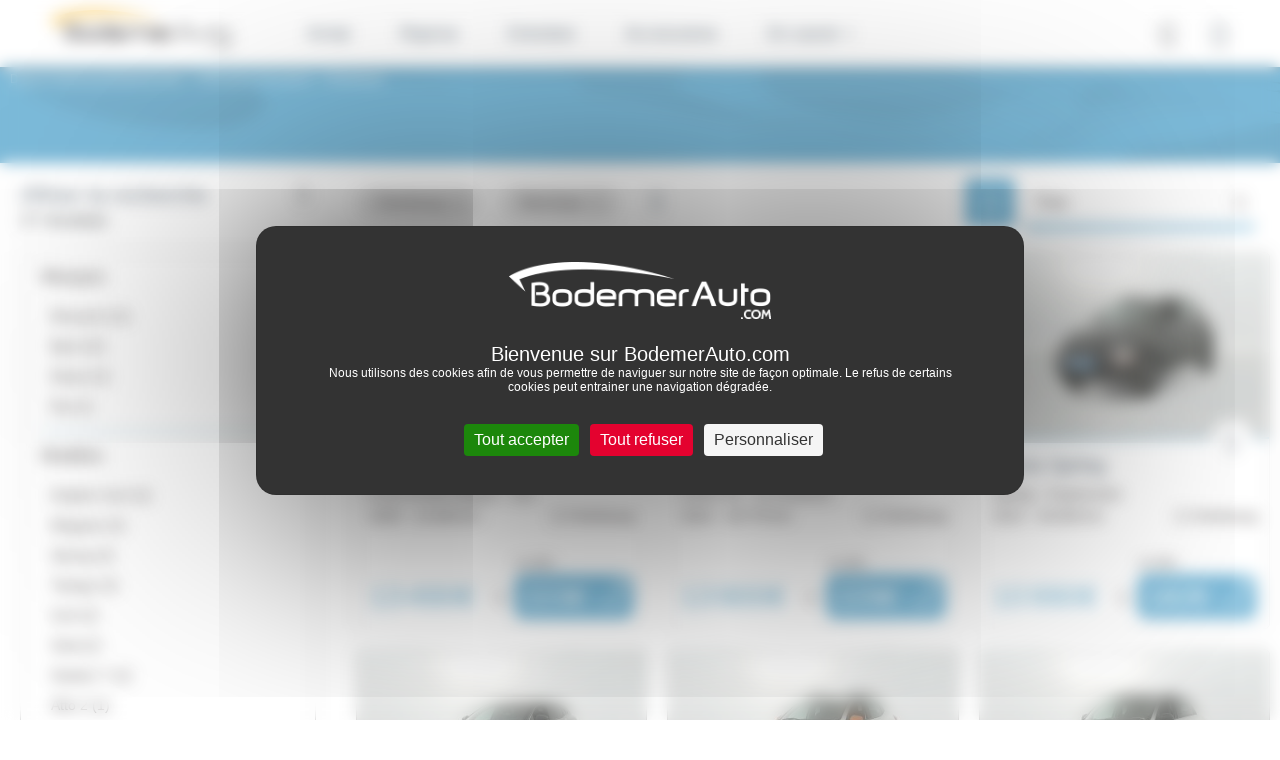

--- FILE ---
content_type: text/html; charset=UTF-8
request_url: https://dacia-cherbourg.bodemerauto.com/voitures-occasions/energie-electrique
body_size: 19715
content:

<!DOCTYPE html>
<html lang="fr">
    <head>
        <meta charset="UTF-8">
        <meta name="viewport" content="width=device-width, initial-scale=1, shrink-to-fit=no">

        <title></title>
                    <meta name="description" />
<meta name="keywords" />

                        
        
                

        
            <script>
        window.dataLayer = window.dataLayer || [];
        window.dataLayer.push({
            "type": "catalogue_view",
            "category": {
                                                                                                                                "energy": "Electrique",                            }
        });
    </script>

        <!-- Google Tag Manager -->
        <script>(function(w,d,s,l,i){w[l]=w[l]||[];w[l].push({'gtm.start':
                    new Date().getTime(),event:'gtm.js'});var f=d.getElementsByTagName(s)[0],
                j=d.createElement(s),dl=l!='dataLayer'?'&l='+l:'';j.async=true;j.src=
                'https://www.googletagmanager.com/gtm.js?id='+i+dl;f.parentNode.insertBefore(j,f);
            })(window,document,'script','dataLayer','GTM-M4JJ543');</script>
        <!-- End Google Tag Manager -->


                    <link rel="stylesheet" href="/build/defaultConfig/app_default.css">
        
            <link rel="stylesheet" href="/build/defaultConfig/index-vehicle.css">

                
                    <link rel="icon" sizes="36x36" href="/build/images/favicons/dacia/Dacia_36x36.jpg" />
            <link rel="icon" sizes="48x48" href="/build/images/favicons/dacia/Dacia_48x48.jpg" />
            <link rel="icon" sizes="57x57" href="/build/images/favicons/dacia/Dacia_57x57.jpg" />
            <link rel="icon" sizes="60x60" href="/build/images/favicons/dacia/Dacia_60x60.jpg" />
            <link rel="icon" sizes="72x72" href="/build/images/favicons/dacia/Dacia_72x72.jpg" />
            <link rel="icon" type="image/jpg" href="/build/images/favicons/dacia/Dacia_76x76.jpg" sizes="76x76" />
            <link rel="icon" type="image/jpg" href="/build/images/favicons/dacia/Dacia_96x96.jpg" sizes="96x96" />
            <link rel="icon" type="image/jpg" href="/build/images/favicons/dacia/Dacia_114x114.jpg" sizes="114x114" />
            <link rel="icon" type="image/jpg" href="/build/images/favicons/dacia/Dacia_120x120.jpg" sizes="120x120" />
            <link rel="icon" type="image/jpg" href="/build/images/favicons/dacia/Dacia_144x144.jpg" sizes="144x144" />
            <link rel="icon" type="image/jpg" href="/build/images/favicons/dacia/Dacia_152x152.jpg" sizes="152x152" />
            <link rel="icon" type="image/jpg" href="/build/images/favicons/dacia/Dacia_180x180.jpg" sizes="180x180" />
            <link rel="icon" type="image/jpg" href="/build/images/favicons/dacia/Dacia_192x192.jpg" sizes="192x192" />
            <link rel="shortcut icon" href="/build/images/favicons/dacia/Dacia_192x192.ico">
        
        <link rel="preload" href="/build/defaultConfig/fonts/roboto-bold-webfont.woff2" as="font" crossorigin="anonymous" />
        <link rel="preload" href="/build/defaultConfig/fonts/roboto-bold-webfont.woff" as="font" crossorigin="anonymous" />
        <link rel="preload" href="/build/defaultConfig/fonts/roboto-light-webfont.woff2" as="font" crossorigin="anonymous" />
        <link rel="preload" href="/build/defaultConfig/fonts/roboto-light-webfont.woff" as="font" crossorigin="anonymous" />
        <link rel="preload" href="/build/defaultConfig/fonts/roboto-regular-webfont.woff2" as="font" crossorigin="anonymous" />
        <link rel="preload" href="/build/defaultConfig/fonts/roboto-regular-webfont.woff" as="font" crossorigin="anonymous" />
        <link rel="preload" href="/build/defaultConfig/fonts/ubuntu-bold-webfont.woff2" as="font" crossorigin="anonymous" />
        <link rel="preload" href="/build/defaultConfig/fonts/ubuntu-bold-webfont.woff" as="font" crossorigin="anonymous" />
        <!-- TrustBox script -->
        <script type="text/javascript" src="//widget.trustpilot.com/bootstrap/v5/tp.widget.bootstrap.min.js" async></script>
        <!-- End TrustBox script -->
        <script type="text/javascript" src="https://tarteaucitron.io/load.js?domain=bodemerauto.com&uuid=1e71e25d3802f9b70172e03caca0830c76198dd3"></script>

        <script type="text/javascript">
          tarteaucitron.services.hct = {
            "key": "hct",
            "type": "other",
            "name": "HCT",
            "needConsent": true,
            "readmoreLink": "https://net-helium.fr/hct-informations-sur-le-service",
            "uri": "https://net-helium.fr/hct-informations-sur-le-service",
            "cookies": [],
            "js": function () {
              "use strict";
              window.dataLayer = window.dataLayer || [];
              window.dataLayer.push({ 'gtm.start': new Date().getTime(), event: 'gtm.js' });
              tarteaucitron.addScript('https://www.googletagmanager.com/gtm.js?id=GTM-W4GH7PF');
            },
            "fallback": function () {
              "use strict";
              window.dataLayer = window.dataLayer || [];
              window.dataLayer.push({ 'gtm.start': new Date().getTime(), event: 'gtm.js' });
              tarteaucitron.addScript('https://www.googletagmanager.com/gtm.js?id=GTM-W4GH7PF');
            }
          };
          window.addEventListener('tac.root_available', function() {
            var rootElt = document.getElementById("tarteaucitronRoot");
            rootElt.addEventListener('click', function(e) {
              window.dataLayer = window.dataLayer || [];
              window.dataLayer.push({ 'event': 'consent' });
            });
          });
          (tarteaucitron.job = tarteaucitron.job || []).push('hct');

        </script>
        <!-- Facebook Pixel Code -->
        <script>
        !function(f,b,e,v,n,t,s)
        {if(f.fbq)return;n=f.fbq=function(){n.callMethod?
        n.callMethod.apply(n,arguments):n.queue.push(arguments)};
        if(!f._fbq)f._fbq=n;n.push=n;n.loaded=!0;n.version='2.0';
        n.queue=[];t=b.createElement(e);t.async=!0;
        t.src=v;s=b.getElementsByTagName(e)[0];
        s.parentNode.insertBefore(t,s)}(window,document,'script',
        'https://connect.facebook.net/en_US/fbevents.js');
        fbq('init', '846633575412761');
        fbq('track', 'PageView');
        </script>
        <noscript>
        <img height="1" width="1"
        src="https://www.facebook.com/tr?id=846633575412761&ev=PageView
        &noscript=1"/>
        </noscript>
        <!-- End Facebook Pixel Code -->
    </head>
    <body id="body">
        <!-- Google Tag Manager (noscript) -->
        <noscript><iframe src="https://www.googletagmanager.com/ns.html?id=GTM-M4JJ543"
                          height="0" width="0" style="display:none;visibility:hidden"></iframe></noscript>
        <!-- End Google Tag Manager (noscript) -->


        
            
    
                        <header id="header" class="header">
    <nav class="navbar navbar-expand-xl fixed-top">

        <button class="navbar-toggler" id="navbarToggler" type="button" data-toggle="collapse" data-target="#navbarCollapse" aria-controls="navbarCollapse" aria-expanded="false" aria-label="Toggle navigation">
            <div id="nav-icon">
                <span></span>
                <span></span>
                <span></span>
                <span></span>
            </div>
        </button>
        <div>
            <a class="navbar-brand" href="/" title="Accueil Bodemer Auto">
                <img src="/build/images/logos/logo-bodemer-header.png" alt="Bodemer Auto" class="img-fluid lazyload" width="182" />
            </a>
        </div>

                
        <a href="tel:0233883388" class="btn btn-primary d-block d-xl-none header-phone-mobile" id="btnHeaderPhoneMobile"><i class="icon-phone"></i></a>

        <div class="collapse navbar-collapse" id="navbarCollapse" >
            

    
    <ul class="navbar-nav">
        <li class="nav-item dropdown has-megamenu">
            <a class="nav-link dropdown-toggle hide-on-click-mobile link-active-for-desktop" href="/voitures-occasions" data-toggle="dropdown" data-custom-expanded="false">Achat</a>
            <div class="dropdown-menu megamenu">
                <div class="megamenu__container">
                    <div class="row">
                        <div class="col-xs-12 col-xl-3">
                            <div class="accordion" id="accordionMakers">
                                <div class="card">
                                    <div class="card-header" id="headingOne">
                                        <div class="mb-0 pl-0">
                                            <button class="btn btn-link btn-block text-left megamenu__achat__accordion__heading" type="button" data-toggle="collapse" data-target="#collapseOne" aria-expanded="false" aria-controls="collapseOne">Par marques</button>
                                        </div>
                                    </div>

                                    <div id="collapseOne" class="collapse" aria-labelledby="headingOne" data-parent="#accordionMakers">
                                        <div class="card-body megamenu__achat__accordion__body">
                                            <ul class="list-unstyled megamenu__achat__accordion__ul">
                                                                                                                                                                        <li class="megamenu__achat__accordion__li">
                                                                <a href="/voitures-occasions/dacia"
                                                                   class=""
                                                                   title="achat Dacia occasion">
                                                                    Dacia
                                                                </a>
                                                            </li>
                                                                                                                                                                                                                                <li class="megamenu__achat__accordion__li">
                                                                <a href="/voitures-occasions/renault"
                                                                   class=""
                                                                   title="achat Renault occasion">
                                                                    Renault
                                                                </a>
                                                            </li>
                                                                                                                                                                                                                                <li class="megamenu__achat__accordion__li">
                                                                <a href="/voitures-occasions/nissan"
                                                                   class=""
                                                                   title="achat Nissan occasion">
                                                                    Nissan
                                                                </a>
                                                            </li>
                                                                                                                                                                                                                                <li class="megamenu__achat__accordion__li">
                                                                <a href="/voitures-occasions/byd"
                                                                   class=""
                                                                   title="achat Byd occasion">
                                                                    Byd
                                                                </a>
                                                            </li>
                                                                                                                                                                                                                                <li class="megamenu__achat__accordion__li">
                                                                <a href="/voitures-occasions/peugeot"
                                                                   class=""
                                                                   title="achat Peugeot occasion">
                                                                    Peugeot
                                                                </a>
                                                            </li>
                                                                                                                                                                                                                                <li class="megamenu__achat__accordion__li">
                                                                <a href="/voitures-occasions/citroen"
                                                                   class=""
                                                                   title="achat Citroën occasion">
                                                                    Citroën
                                                                </a>
                                                            </li>
                                                                                                                                                                                                                                <li class="megamenu__achat__accordion__li">
                                                                <a href="/voitures-occasions/bmw"
                                                                   class=""
                                                                   title="achat Bmw occasion">
                                                                    Bmw
                                                                </a>
                                                            </li>
                                                                                                                                                                                                                                <li class="megamenu__achat__accordion__li">
                                                                <a href="/voitures-occasions/volkswagen"
                                                                   class=""
                                                                   title="achat Volkswagen occasion">
                                                                    Volkswagen
                                                                </a>
                                                            </li>
                                                                                                                                                                                                                                <li class="megamenu__achat__accordion__li">
                                                                <a href="/voitures-occasions/mercedes"
                                                                   class=""
                                                                   title="achat Mercedes occasion">
                                                                    Mercedes
                                                                </a>
                                                            </li>
                                                                                                                                                                                                                                                                                                                                                                                                                                                                                                                                                                                                                                                                                                                                                                                                                                                                                                                                                                                                                                                                                                                                                                                                                                                                                                                                                                                                                                                                                                                                                                                                                                                                                                                                                                                                                                                                                                                                                                                                                                                                                                                                                                                                                                                                                                                                                                                                                                                                                                                                                                                                                                                                                                                                                                                                                                                                                                                                                                                                                                                                                                                                                                                                <li class="megamenu__achat__accordion__li">
                                                    <a href="https://www.bodemerauto.com/voitures-occasions"
                                                       class="d-lg-none d-md-none"
                                                       style="color: #51a3cc"
                                                       title="voiture occasion occasion">
                                                        Voir plus...
                                                    </a>
                                                </li>
                                            </ul>
                                            <a href="/voitures-occasions" class="megamenu__achat__all-btn btn btn-primary btn-primary-small megamenu__achat__list__blue">Toutes les marques</a>
                                        </div>
                                    </div>
                                </div>
                            </div>
                        </div>
                                                <div class="col-xs-12 col-xl-3">
                            <div class="accordion" id="accordionModels">
                                <div class="card">
                                    <div class="card-header" id="headingTwo">
                                        <div class="mb-0 pl-0">
                                            <button class="btn btn-link btn-block text-left megamenu__achat__accordion__heading" type="button" data-toggle="collapse" data-target="#collapsetwo" aria-expanded="false" aria-controls="collapsetwo">Modèles populaires</button>
                                        </div>
                                    </div>
                                    <div id="collapsetwo" class="collapse" aria-labelledby="headingTwo" data-parent="#accordionModels">
                                        <div class="card-body megamenu__achat__accordion__body">
                                            <ul class="list-unstyled megamenu__achat__accordion__ul">
                                                                                                                                                            <li class="megamenu__achat__accordion__li">
                                                            <a href="/voitures-occasions/dacia/sandero"
                                                               class=""
                                                               title="achat Dacia Sandero occasion">
                                                                Sandero
                                                            </a>
                                                        </li>
                                                                                                                                                                                                                <li class="megamenu__achat__accordion__li">
                                                            <a href="/voitures-occasions/dacia/duster"
                                                               class=""
                                                               title="achat Dacia Duster occasion">
                                                                Duster
                                                            </a>
                                                        </li>
                                                                                                                                                                                                                <li class="megamenu__achat__accordion__li">
                                                            <a href="/voitures-occasions/dacia/jogger"
                                                               class=""
                                                               title="achat Dacia Jogger occasion">
                                                                Jogger
                                                            </a>
                                                        </li>
                                                                                                                                                                                                                <li class="megamenu__achat__accordion__li">
                                                            <a href="/voitures-occasions/dacia/spring"
                                                               class=""
                                                               title="achat Dacia Spring occasion">
                                                                Spring
                                                            </a>
                                                        </li>
                                                                                                                                                                                                                <li class="megamenu__achat__accordion__li">
                                                            <a href="/voitures-occasions/dacia/bigster"
                                                               class=""
                                                               title="achat Dacia Bigster occasion">
                                                                Bigster
                                                            </a>
                                                        </li>
                                                                                                                                                                                                                <li class="megamenu__achat__accordion__li">
                                                            <a href="/voitures-occasions/dacia/lodgy"
                                                               class=""
                                                               title="achat Dacia Lodgy occasion">
                                                                Lodgy
                                                            </a>
                                                        </li>
                                                                                                                                                    <li class="megamenu__achat__accordion__li">
                                                    <a href="https://www.bodemerauto.com/voitures-occasions"
                                                       class="d-lg-none d-md-none"
                                                       style="color: #51a3cc"
                                                       title="voiture occasion occasion">
                                                        Voir plus...
                                                    </a>
                                                </li>
                                            </ul>
                                            <div class="overlay"></div>
                                        </div>
                                    </div>
                                </div>
                            </div>
                        </div>
                                                <div class="col-xs-12 col-xl-3">
                            <div class="accordion" id="accordionModels">
                                <div class="card">
                                    <div class="card-header" id="headingThree">
                                        <div class="mb-0 pl-0">
                                            <button class="btn btn-link btn-block text-left megamenu__achat__accordion__heading" type="button" data-toggle="collapse" data-target="#collapseThree" aria-expanded="false" aria-controls="collapseThree">Catégories</button>
                                        </div>
                                    </div>

                                    <div id="collapseThree" class="collapse" aria-labelledby="headingThree" data-parent="#accordionModels">
                                        <div class="card-body megamenu__achat__accordion__body">
                                            <ul class="list-unstyled megamenu__achat__accordion__ul">
                                                <li class="megamenu__achat__accordion__li">
                                                    <a class="" title="Acheter une voiture citadine d'occasion" href="/voitures-occasions/type-citadine">Citadine</a>
                                                </li>
                                                <li class="megamenu__achat__accordion__li">
                                                    <a class="" title="Acheter une voiture break d'occasion" href="/voitures-occasions/type-break">Break</a>
                                                </li>
                                                <li class="megamenu__achat__accordion__li">
                                                    <a class="" title="Acheter une voiture hybride d'occasion" href="/voitures-occasions/energie-hybride">Hybride</a>
                                                </li>
                                                <li class="megamenu__achat__accordion__li">
                                                    <a class="" title="Acheter une voiture routière d'occasion" href="/voitures-occasions/type-routiere">Routière</a>
                                                </li>
                                                <li class="megamenu__achat__accordion__li">
                                                    <a class="" title="Acheter une voiture de sport d'occasion" href="/voitures-occasions/type-sport-cabriolet">Sport - Cabriolet</a>
                                                </li>
                                                <li class="megamenu__achat__accordion__li">
                                                    <a class="" title="Acheter une voiture berline compacte d'occasion" href="/voitures-occasions/type-berline-compacte">Berline compacte</a>
                                                </li>
                                                <li class="megamenu__achat__accordion__li">
                                                    <a class="" title="Acheter une voiture électrique d'occasion" href="/voitures-occasions/energie-electrique">Électrique</a>
                                                </li>
                                                <li class="megamenu__achat__accordion__li">
                                                    <a class="" title="Acheter une voiture monospace d'occasion" href="/voitures-occasions/type-monospace">Monospace</a>
                                                </li>
                                                <li class="megamenu__achat__accordion__li">
                                                    <a class="" title="Acheter une voiture suv d'occasion" href="/voitures-occasions/type-suv-4x4">SUV / 4x4</a>

                                                <li class="megamenu__achat__accordion__li">
                                                    <a class="" title="Acheter une voiture utilitaire d'occasion" href="/voitures-occasions/type-utilitaire">Utilitaire</a>
                                                </li>
                                            </ul>
                                        </div>
                                        <div class="overlay"></div>
                                    </div>
                                </div>
                            </div>
                        </div>
                        <div class="col-xs-12 col-xl-3">
                            <div class="accordion" id="accordionSelection">
                                <div class="card">
                                    <div class="card-header" id="headingFour">
                                        <div class="mb-0 pl-0">
                                            <button class="btn btn-link btn-block text-left megamenu__achat__accordion__heading" type="button" data-toggle="collapse" data-target="#collapseFour" aria-expanded="false" aria-controls="collapseFour">Sélection</button>
                                        </div>
                                    </div>

                                    <div id="collapseFour" class="collapse" aria-labelledby="headingFour" data-parent="#accordionSelection">
                                        <div class="card-body megamenu__achat__accordion__body">
                                            <ul class="list-unstyled megamenu__achat__accordion__ul megamenu__selection__accordion__ul">
                                                <li class="megamenu__achat__accordion__li">
                                                    <a class="" title="Acheter une voiture d'occasion baisse de prix" href="//www.bodemerauto.com/voitures-occasions-prix-en-baisse">
                                                        Prix en baisse
                                                    </a>
                                                </li>
                                                <li class="megamenu__achat__accordion__li">
                                                    <a title="Acheter une voiture occasion avec boite automatique"
                                                        class="" href="/voitures-occasions/boite-automatique">
                                                        Boite automatique
                                                    </a>
                                                </li>
                                                <li class="megamenu__achat__accordion__li">
                                                    <a title="Acheter une voiture d'occasion pas chère"
                                                        class="" href="/selection-petits-prix">
                                                        Occasions -10 000€
                                                    </a>
                                                </li>
                                                <li class="megamenu__achat__accordion__li">
                                                    <a class="" title="Acheter une voiture d'occasion en promotion" href="/voitures-occasions-en-promotion"><strong>€</strong> Promotions</a>
                                                </li>
                                                <li class="megamenu__achat__accordion__li">
                                                    <a class="" title="Offres spéciales véhicules d'occasion" href="/offres-speciales-bodemerauto"> Offres spéciales</a>
                                                </li>
                                                <li class="megamenu__achat__accordion__li">
                                                    <a class="" title="Acheter une voiture de direction d'occasion" href="/vehicule-direction">Voitures de direction</a>
                                                </li>
                                                <li class="megamenu__achat__accordion__li">
                                                    <a class="" title="Acheter un véhicule neuf" href="/voitures-neuves/">Voitures neuves</a>
                                                </li>
                                                <li class="megamenu__achat__accordion__li">
                                                    <a class="" title="Acheter une voiture d'occasion sport premium" href="/voitures-occasions-premium">Occasions Premium</a>
                                                </li>
                                            </ul>
                                        </div>
                                    </div>
                                </div>
                            </div>
                        </div>
                    </div>
                </div>
                <div class="flex-center megamenu__achat__bottom__find__vehicle">
                    <div>
                        <div class="d-inline megamenu__title">Découvrez notre stock complet de véhicules</div>
                            <a href="/recherche" class="btn btn-primary">Trouver ma voiture</a>
                    </div>
                </div>
            </div> <!-- dropdown-mega-menu.// -->
            <div class="overlay"></div>
        </li>


                <li class="nav-item">
            <a class="nav-link hide-on-click-mobile" title="Reprise de votre voiture" href="/reprise-voiture/">Reprise</a>
        </li>

                <li class="nav-item dropdown has-megamenu">
            <a class="nav-link dropdown-toggle hide-on-click-mobile" href="#" data-toggle="dropdown" data-custom-expanded="false">Entretien</a>
            <div class="dropdown-menu megamenu megamenu--small">
                <div class="megamenu__container megamenu__container--small">
                    <div class="container megamenu__inner">
                        <div class="row">
                            <div class="col-xs-12 col-xl-4">

                                <div class="accordion" id="accordionRdv">
                                    <div class="card">
                                        <div class="card-header" id="headingSix">
                                            <div class="mb-0 pl-0">
                                                <button class="btn btn-link btn-block text-left megamenu__achat__accordion__heading no-bg" type="button" data-toggle="collapse" data-target="#collapsesix" aria-expanded="true" aria-controls="collapsesix">Prendre rendez-vous</button>
                                            </div>
                                        </div>

                                        <div id="collapsesix" class="collapse show" aria-labelledby="headingSix" data-parent="#accordionRdv">
                                            <div class="card-body megamenu__achat__accordion__body">
                                                <p class="megamenu__achat__accordion__body__text">Prenez rendez-vous pour votre entretien dans l'un des 38 ateliers BodemerAuto</p>
                                                <a href="/entretiens-reparations/rdv" class="btn btn-primary btn-primary-small">Rendez-vous en ligne</a>
                                                                                                    <a href="tel:02&nbsp;33&nbsp;88&nbsp;33&nbsp;88" class="megamenu__entretien__mobile-phone d-flex d-xl-none"><i class="icon-phone"></i>02&nbsp;33&nbsp;88&nbsp;33&nbsp;88</a>
                                                                                            </div>
                                        </div>
                                    </div>
                                </div>
                            </div>
                            <div class="col-xs-12 col-xl-4">
                                <div class="accordion" id="accordionOffer">
                                    <div class="card">
                                        <div class="card-header" id="headingSeven">
                                            <div class="mb-0 pl-0">
                                                <button class="btn btn-link btn-block text-left megamenu__achat__accordion__heading no-bg" type="button" data-toggle="collapse" data-target="#collapseSeven" aria-expanded="true" aria-controls="collapseSeven">Offres entretien</button>
                                            </div>
                                        </div>
                                        <div id="collapseSeven" class="collapse show" aria-labelledby="headingSeven" data-parent="#accordionOffer">
                                            <div class="card-body megamenu__achat__accordion__body">
                                                <p class="megamenu__achat__accordion__body__text">Profitez d’offres spéciales et de remises commerciales en Atelier BodemerAuto pour l’entretien et la réparation de votre voiture !</p>
                                                <a href="/offres-speciales-bodemerauto/service-apres-vente" class="megamenu__achat__accordion__body__link"><strong>Voir toutes les offres</strong></a>
                                            </div>
                                        </div>
                                    </div>
                                </div>
                            </div>
                            <div class="col-xs-12 col-xl-4">
                                <div class="accordion" id="accordionEntretien">
                                    <div class="card">
                                        <div class="card-header" id="headingEight">
                                            <div class="mb-0 pl-0">
                                                <button class="btn btn-link btn-block text-left megamenu__achat__accordion__heading no-bg" type="button" data-toggle="collapse" data-target="#collapseHeight" aria-expanded="true" aria-controls="collapseHeight">Conseils d’entretien</button>
                                            </div>
                                        </div>
                                        <div id="collapseHeight" class="collapse show" aria-labelledby="headingEight" data-parent="#accordionEntretien">
                                            <div class="card-body megamenu__achat__accordion__body">
                                                <p class="megamenu__achat__accordion__body__text">Usure des freins, période de révision, changement de pneus... découvrez nos conseils entretien pour votre voiture !</p>
                                                <a href="//www.bodemerauto.com/entretiens-reparations/conseils" class="megamenu__achat__accordion__body__link"><strong>Voir tous les conseils</strong></a>
                                            </div>
                                        </div>
                                    </div>
                                </div>
                            </div>
                        </div>
                    </div>
                </div>
                <div class="flex-center megamenu__achat__bottom d-none d-xl-flex">
                                            Vous souhaitez prendre rendez-vous en atelier ? Contactez-nous au <span class="icon-phone"></span> <a href="tel:02&nbsp;97&nbsp;70&nbsp;36&nbsp;84" class="megamenu__achat__bottom__phone">02&nbsp;97&nbsp;70&nbsp;36&nbsp;84</a>
                                    </div>
            </div> <!-- dropdown-mega-menu.// -->
            <div class="overlay"></div>
        </li>

        <li class="nav-item">
            <a class="nav-link hide-on-click-mobile" href="//boutique.bodemerauto.com" target="_blank"> Accessoires </a>
        </li>

                <li class="nav-item dropdown has-megamenu">
            <a class="nav-link dropdown-toggle hide-on-click-mobile" href="#" data-toggle="dropdown" data-custom-expanded="false">En savoir +</a>
            <div class="dropdown-menu megamenu megamenu--small">
                <div class="megamenu__container megamenu__container--small megamenu__container--xs">
                    <div class="container megamenu__inner">
                        <div class="row">
                            <div class="col-xs-12 col-xl-6">

                            <div class="accordion" id="accordionGroup">
                                <div class="card">
                                    <div class="card-header" id="headingNine">
                                        <div class="mb-0 pl-0">
                                            <button class="btn btn-link btn-block text-left megamenu__achat__accordion__heading no-bg" type="button" data-toggle="collapse" data-target="#collapseNine" aria-expanded="false" aria-controls="collapseNine">Le groupe BodemerAuto</button>
                                        </div>
                                    </div>
                                    <div id="collapseNine" class="collapse show" aria-labelledby="headingNine" data-parent="#accordionGroup">
                                        <div class="card-body megamenu__achat__accordion__body">
                                            <ul class="list-unstyled megamenu__achat__accordion__ul megamenu__achat__accordion__ul--about">
                                                <li class="megamenu__achat__accordion__li">
                                                    <a class="" href="//www.bodemerauto.com/qui-est-bodemerauto">Qui sommes-nous ?</a>
                                                </li>
                                                <li class="megamenu__achat__accordion__li">
                                                    <a class="" href="//www.bodemerauto.com/nos-engagements">Nos engagements</a>
                                                </li>
                                                <li class="megamenu__achat__accordion__li">
                                                    <a class="" href="//www.bodemerauto.com/trouvez-un-garage">Carte des concessions</a>
                                                </li>
                                                <li class="megamenu__achat__accordion__li">
                                                    <a class="" href="/blog">Actualités</a>
                                                </li>
                                                <li class="megamenu__achat__accordion__li">
                                                    <a class="" href="/avis-clients">Avis client </a>
                                                </li>
                                                <li class="megamenu__achat__accordion__li">
                                                    <a class="" href="//www.bodemerauto.com/offres-d-emploi">Recrutement</a>
                                                </li>
                                            </ul>
                                        </div>
                                    </div>
                                </div>
                            </div>
                        </div>
                        <div class="col-xs-12 col-xl-6">
                            <div class="accordion" id="accordionService">
                                <div class="card">
                                    <div class="card-header" id="headingTen">
                                        <div class="mb-0 pl-0">
                                            <button class="btn btn-link btn-block text-left megamenu__achat__accordion__heading no-bg" type="button" data-toggle="collapse" data-target="#collapseTen" aria-expanded="false" aria-controls="collapseTen">Nos services</button>
                                        </div>
                                    </div>
                                    <div id="collapseTen" class="collapse show" aria-labelledby="headingTen" data-parent="#accordionService">
                                        <div class="card-body megamenu__achat__accordion__body">
                                            <ul class="list-unstyled megamenu__achat__accordion__ul megamenu__achat__accordion__ul--about pb-5">
                                                <li class="megamenu__achat__accordion__li">
                                                    <a class="" href="//www.bodemerauto.com/financer-garantir">Financement automobile</a>
                                                </li>
                                                <li class="megamenu__achat__accordion__li">
                                                    <a class="" href="//www.bodemerauto.com/financer-garantir/extension-de-garantie">Extension de garantie</a>
                                                </li>
                                                <li class="megamenu__achat__accordion__li">
                                                    <a class="" href="//www.bodemerauto.com/achat-en-ligne">Acheter en ligne</a>
                                                </li>
                                                <li class="megamenu__achat__accordion__li">
                                                    <a class="" href="//www.bodemerauto.com/satisfait-rembourse">Satisfait ou remboursé</a>
                                                </li>
                                                <li class="megamenu__achat__accordion__li">
                                                    <a class="" href="//www.bodemerauto.com/livraison-a-domicile">Livraison à domicile</a>
                                                </li>
                                                <li class="megamenu__achat__accordion__li">
                                                    <a class="" href="//www.bodemerauto.com/faq">FAQ</a>
                                                </li>
                                            </ul>
                                        </div>
                                    </div>
                                </div>
                            </div>
                        </div>
                    </div>
                </div>

                </div>
            </div> <!-- dropdown-mega-menu.// -->
            <div class="overlay"></div>
        </li>
    </ul>
            <div id="headerAlgoliaApp" class="header-algoliaApp">
    
    <button id="btnHeaderAlgoliaApp" class="btn btn-header-algoliaApp"><i class="icon-search"></i></button>
    <div id="algoliaAppHeader"></div>
    
</div>
<script type="application/javascript">
    window.search_route = "/recherche";
</script>

                            <div id="btnMonCompte" class="header-mon-compte">
                    <button class="btn" title="" id="open-modal-login">
                        <i class="icon-profile"></i>
                    </button>
                </div>
                        <div id="btnHeaderPhone" class="header-phone">
                <div class="header-phone__content">
                    <div class="btn-phone-call">
                        <a href="tel:0233883388" class="btn-phone-call-phone">02&nbsp;33&nbsp;88&nbsp;33&nbsp;88</a>
                        <small>Prix d'un appel local</small>
                    </div>
                </div>
            </div>
        </div>

        <div class="overlay-mobile" id="overlayMobile"></div>
    </nav>
</header>

    <div class="modal fade"
     id="modalConnexion"
     tabindex="-1"
     role="dialog"
     aria-labelledby="labelmodalConnexion"
     aria-hidden="true">
    <div class="modal_dialog modal-dialog modal-dialog-centered modal-connexion" role="document">
        <div class="modal-content modalConnexion">
            <div class="modal-header modal_header">
                <span class="modal-title modal_title" id="labelmodalConnexion">Connexion à mon compte</span>
                <button type="button" class="close" data-dismiss="modal" aria-label="Close">
                    <span aria-hidden="true">&times;</span>
                </button>
            </div>
            <div class="modal-body modal_body">
                <form action="/espace-client/login_check"
      method="post" id="form-login-ajax"
      class="py-3 needs-validation form-control-is-invalid form-login-page" novalidate>

    <div>
        <div id="form-login-error"></div>
        <div class="mb-10">
            <input type="text" id="_username" name="_username" required="required"
                   autocomplete="username" class="form-input form-control form-control" spellcheck="false" autocapitalize="off" placeholder="Adresse email *" />
            <div class="form-error" id="ajax-login_username"></div>
        </div>
        <div class="form-group mb-4">
            <input type="password" id="_password" name="_password" required="required"
                   autocomplete="current-password" class="form-input form-password form-control" placeholder="Mot de passe *" />
            <div class="form-error" id="ajax-login_password"></div>
        </div>

        <div class="d-flex">
            <div class="mention-obligatoire">*champs obligatoires</div>
            <div class="ml-auto">
                <a href="/mot-de-passe-perdu" class="link_text">Mot de passe oublié ?</a>
            </div>
        </div>

        <div class="d-flex justify-content-between flex-column flex-sm-row mt-10">
            <input type="submit" id="_submit-login"
                   name="_submit" value="Connexion"
                   class="btn btn-connexion btn-login mt-10 disabled"
            />

                            <a href="https://www.bodemerauto.com/espace-client/login/facebook"
                   class="btn btn-connexion btn-facebook mt-10">
                    <img src="/./build/images/logos/logo-facebook.svg" width="20px"> Connexion
                </a>
                <a href="https://www.bodemerauto.com/espace-client/login/google"
                    class="btn btn-connexion btn-google mt-10">
                    <img src="/./build/images/logos/logo-google.svg" width="20px"> Connexion
                </a>
                    </div>
    </div>
</form>
                <div class="text-center">
                    <span class="modal-subtitle-connection text-center mt-20 mb-20">Vous souhaitez créer un nouveau compte ? <span class="text-decoration-underline"></span><a href="https://boutique.bodemerauto.com/client/connexion"  title="">Créez un compte</a></span></span>
                </div>
            </div>
            <div class="modal-pub-footer text-center">
                <span>Pour l'E-Boutique Accessoires, <a href="https://boutique.bodemerauto.com/boutique/client/signup">c'est par ici</a></span>
            </div>
        </div>
    </div>
</div>

    <script>window.algolia = {"config":{"appId":"IY9JWHLWUB","searchonlyKey":"1f7bbced930a820e463acf180a802cee","indice":"prod_vehicles","searchParameters":{"hitsPerPage":39},"promotions":{"offres-renew-garantie-5-sur-5-1":"Garantie 5 sur 5 "}},"searchCriteria":{"maker":null,"model":null,"type":{"name":""},"cond":{"name":"vo"},"year":null,"category":null,"energy":{"original":"Electrique"},"gearbox":null,"doors":null,"seats":null,"mileage":null,"colorOutside":null,"pricing":{"price":null},"funding":null,"mainAgency":null,"promotionsType":null,"listTypeSlug":"voitures-occasions","city":"Cherbourg","isEligibleConversionBonus":null,"isPriorityDisplay":null,"modelFamily":null,"withPromotion":null,"isInMerchantList":null,"isFallingPrice":null,"listTypeName":"V\u00e9hicules d'occasion","filters":"mainAgency.id:138<score=73> OR mainAgency.id:76<score=72> OR mainAgency.id:75<score=71> OR mainAgency.id:113<score=70> OR mainAgency.id:121<score=69> OR mainAgency.id:120<score=68> OR mainAgency.id:119<score=67> OR mainAgency.id:118<score=66> OR mainAgency.id:117<score=65> OR mainAgency.id:116<score=64> OR mainAgency.id:115<score=63> OR mainAgency.id:114<score=62> OR mainAgency.id:123<score=61> OR mainAgency.id:112<score=60> OR mainAgency.id:111<score=59> OR mainAgency.id:110<score=58> OR mainAgency.id:109<score=57> OR mainAgency.id:108<score=56> OR mainAgency.id:107<score=55> OR mainAgency.id:106<score=54> OR mainAgency.id:105<score=53> OR mainAgency.id:130<score=52> OR mainAgency.id:139<score=51> OR mainAgency.id:137<score=50> OR mainAgency.id:136<score=49> OR mainAgency.id:135<score=48> OR mainAgency.id:134<score=47> OR mainAgency.id:133<score=46> OR mainAgency.id:132<score=45> OR mainAgency.id:131<score=44> OR mainAgency.id:122<score=43> OR mainAgency.id:129<score=42> OR mainAgency.id:128<score=41> OR mainAgency.id:127<score=40> OR mainAgency.id:126<score=39> OR mainAgency.id:125<score=38> OR mainAgency.id:124<score=37> OR mainAgency.id:102<score=36> OR mainAgency.id:71<score=35> OR mainAgency.id:83<score=34> OR mainAgency.id:80<score=33> OR mainAgency.id:79<score=32> OR mainAgency.id:78<score=31> OR mainAgency.id:77<score=30> OR mainAgency.id:74<score=29> OR mainAgency.id:73<score=28> OR mainAgency.id:72<score=27> OR mainAgency.id:84<score=26> OR mainAgency.id:70<score=25> OR mainAgency.id:69<score=24> OR mainAgency.id:68<score=23> OR mainAgency.id:67<score=22> OR mainAgency.id:66<score=21> OR mainAgency.id:65<score=20> OR mainAgency.id:64<score=19> OR mainAgency.id:63<score=18> OR mainAgency.id:94<score=17> OR mainAgency.id:62<score=16> OR mainAgency.id:101<score=15> OR mainAgency.id:100<score=14> OR mainAgency.id:99<score=13> OR mainAgency.id:98<score=12> OR mainAgency.id:97<score=11> OR mainAgency.id:96<score=10> OR mainAgency.id:95<score=9> OR mainAgency.id:104<score=8> OR mainAgency.id:93<score=7> OR mainAgency.id:92<score=6> OR mainAgency.id:91<score=5> OR mainAgency.id:90<score=4> OR mainAgency.id:89<score=3> OR mainAgency.id:87<score=2> OR mainAgency.id:86<score=1>","departmentCode":null,"finishName":null}}</script>
    <script src="/build/algoliaConfig/algolia_header.js"></script>
            
        <section class="section-main-title__list">
            <ol id="wo-breadcrumbs" class="breadcrumb" itemscope itemtype="http://schema.org/BreadcrumbList"><li itemprop="itemListElement" itemscope itemtype="http://schema.org/ListItem"><a href="/" itemprop="item"><span itemprop="name">Dacia Cherbourg BodemerAuto</span></a><meta itemprop="position" content="1" /><span class='separator'>/</span></li><li itemprop="itemListElement" itemscope itemtype="http://schema.org/ListItem"><a href="/voitures-occasions" itemprop="item"><span itemprop="name">Véhicules d&#039;occasion</span></a><meta itemprop="position" content="2" /><span class='separator'>/</span></li><li itemprop="itemListElement" itemscope itemtype="http://schema.org/ListItem"><span itemprop="name">Electrique</span><meta itemprop="position" content="3" /></li></ol>                    <div class="container--main-title__list-seo">
                <h1></h1>
                            </div>
            </section>

    
    <main class="cd-main-content">
        
    
<div class="list-vehicle">

    <!-- Moteur de recherche -->
    <div id="algoliaApp" class="algoliaApp"></div>
    <!-- /Moteur de recherche -->

    <!-- zone a droite titre, liste et pagination-->
    <div id="listVehicle" class="list-vehicle-right listVehicle-reduce">

        <div class="section-list-filters">
            <div>
                <!--bouton filtrer mobile (ouvre le moteur) -->
                <div>
                    <div id="stickyFlagElement"></div>
                    <span class="btn btn-primary list-filters_btn-open-motor" data-offset="0" id="mobileOpenMotor"><i class="icon-search"></i>Filtrer</span>

                </div>
                <!--/bouton filtrer mobile -->
            </div>
            <div class="section-list-filters__overflow">
                <!-- Moteur filtres courant -->
                <div id="algoliaCurrentFilters" class="list-filters__current"></div>
                <!-- /Moteur filtres courant -->
            </div>
            <div class="ml-auto d-flex section-list-filters__wrapper">
                <a href="/espace-client/alerte-email/creer" class="btn btn-secondary btn-email-alert mx-10">
                    <i class="icon-Icon-awesome-bell"></i>
                </a>
                <!-- /Trie serveur -->
                <!-- Trie serveur -->
                <div id="serverSortBy" class="list-filters_server-sort align-self-center">
                                                                                                                                                                                                                                                                                                                                                                                                                                            <div class="dropdown sort-by-dropdown">
                            <a class="btn-sort-by dropdown-toggle" type="button" id="sort-by-dropdown" data-toggle="dropdown"
                               aria-haspopup="true" aria-expanded="false">
                                <span>Trier</span>
                            </a>
                            <div class="dropdown-menu dropdown-menu-right"  aria-labelledby="sort-by-dropdown">
                                                                    <a class="qcd dropdown-item "
                                       data-qcd="L3ZvaXR1cmVzLW9jY2FzaW9ucy9lbmVyZ2llLWVsZWN0cmlxdWU/c29ydD12LnByaWNlUHVibGljJmFtcDtkaXJlY3Rpb249YXNjJmFtcDtwYWdlPTE="
                                    >Prix croissant</a>
                                                                    <a class="qcd dropdown-item "
                                       data-qcd="L3ZvaXR1cmVzLW9jY2FzaW9ucy9lbmVyZ2llLWVsZWN0cmlxdWU/c29ydD12LnByaWNlUHVibGljJmFtcDtkaXJlY3Rpb249ZGVzYyZhbXA7cGFnZT0x"
                                    >Prix décroissant</a>
                                                                    <a class="qcd dropdown-item "
                                       data-qcd="L3ZvaXR1cmVzLW9jY2FzaW9ucy9lbmVyZ2llLWVsZWN0cmlxdWU/c29ydD12LmNyZWF0ZWRBdCZhbXA7ZGlyZWN0aW9uPWRlc2MmYW1wO3BhZ2U9MQ=="
                                    >Plus récents</a>
                                                                    <a class="qcd dropdown-item "
                                       data-qcd="L3ZvaXR1cmVzLW9jY2FzaW9ucy9lbmVyZ2llLWVsZWN0cmlxdWU/c29ydD12LmNyZWF0ZWRBdCZhbXA7ZGlyZWN0aW9uPWFzYyZhbXA7cGFnZT0x"
                                    >Moins récents</a>
                                                                    <a class="qcd dropdown-item "
                                       data-qcd="L3ZvaXR1cmVzLW9jY2FzaW9ucy9lbmVyZ2llLWVsZWN0cmlxdWU/c29ydD12Lm1pbGVhZ2UmYW1wO2RpcmVjdGlvbj1hc2MmYW1wO3BhZ2U9MQ=="
                                    >Kilomètres croissant</a>
                                                                    <a class="qcd dropdown-item "
                                       data-qcd="L3ZvaXR1cmVzLW9jY2FzaW9ucy9lbmVyZ2llLWVsZWN0cmlxdWU/c29ydD12Lm1pbGVhZ2UmYW1wO2RpcmVjdGlvbj1kZXNjJmFtcDtwYWdlPTE="
                                    >Kilomètres décroissant</a>
                                                            </div>
                        </div>
                                    </div>
                <!-- /Trie serveur -->

                <!-- Trie algolia -->
                <div id="algoliaSortBy" class="d-none list-filters_algolia-sort align-self-center"></div>
                <!-- /Trie algolia -->
            </div>
        </div>
        <!-- Algolia Hits -->
        <div class="flex-center">
            
        </div>

        <div id="algoliaHits" class="d-none algoliaHits"></div>
        <!-- /Algolia Hits -->

        <!-- Server Hits -->
        <div id="serverHits">
                            <div class="container-fluid">
                                            <div class="row row-cols-1 row-cols-sm-2 row-cols-md-2 row-cols-lg-3 row-cols-xl-4 row-cols-5-col row-reduce">
                                                                                            <div class="col mt-20">
                                    


<article class="item-card item-vehicle">
    <a href="https://dacia-cherbourg.bodemerauto.com/voitures-occasions/renault/zoe/zoe/zen/r110-achat-integral-237740">
        <figure class="position-relative">
            <div class="item-vehicle__hover">
                <span class="item-vehicle__hover-txt">Voir la fiche</span>
            </div>
            <picture>
                                    
                                        <source
                        data-srcset="https://glide.netfpn.net/carshop/75967ed03ba602fe49c63218f699e672768ff2a35672bbe15a58641b4c0e5826e943ddf17d10be894c17dbe2e363dd4cb808a4216f96558e5800604cf08a509fe223755d1376f932_2?fit=crop-center&amp;q=75&amp;w=338&amp;h=214&amp;fm=jpg&amp;v=1768917359"
                        media="(max-width: 400px)"
                    />

                                        <source
                        data-srcset="https://glide.netfpn.net/carshop/75967ed03ba602fe49c63218f699e672768ff2a35672bbe15a58641b4c0e5826e943ddf17d10be894c17dbe2e363dd4cb808a4216f96558e5800604cf08a509fe223755d1376f932_2?fit=crop-center&amp;q=75&amp;w=538&amp;h=343&amp;fm=jpg&amp;v=1768917359"
                        media="(max-width: 560px)"
                    />

                                        <source
                        data-srcset="https://glide.netfpn.net/carshop/75967ed03ba602fe49c63218f699e672768ff2a35672bbe15a58641b4c0e5826e943ddf17d10be894c17dbe2e363dd4cb808a4216f96558e5800604cf08a509fe223755d1376f932_2?fit=crop-center&amp;q=75&amp;w=466&amp;h=296&amp;fm=jpg&amp;v=1768917359"
                        media="(max-width: 976px)"
                    />

                                        <source
                        data-srcset="https://glide.netfpn.net/carshop/75967ed03ba602fe49c63218f699e672768ff2a35672bbe15a58641b4c0e5826e943ddf17d10be894c17dbe2e363dd4cb808a4216f96558e5800604cf08a509fe223755d1376f932_2?fit=crop-center&amp;q=75&amp;w=373&amp;h=236&amp;fm=jpg&amp;v=1768917359"
                        media="(max-width: 1184px)"
                    />

                                        <source
                        data-srcset="https://glide.netfpn.net/carshop/75967ed03ba602fe49c63218f699e672768ff2a35672bbe15a58641b4c0e5826e943ddf17d10be894c17dbe2e363dd4cb808a4216f96558e5800604cf08a509fe223755d1376f932_2?fit=crop-center&amp;q=75&amp;w=349&amp;h=223&amp;fm=jpg&amp;v=1768917359"
                        media="(max-width: 1484px)"
                    />

                                        <source
                        data-srcset="https://glide.netfpn.net/carshop/75967ed03ba602fe49c63218f699e672768ff2a35672bbe15a58641b4c0e5826e943ddf17d10be894c17dbe2e363dd4cb808a4216f96558e5800604cf08a509fe223755d1376f932_2?fit=crop-center&amp;q=75&amp;w=359&amp;h=229&amp;fm=jpg&amp;v=1768917359"
                        media="(max-width: 1920px)"
                    />

                                        <source
                        data-srcset="https://glide.netfpn.net/carshop/75967ed03ba602fe49c63218f699e672768ff2a35672bbe15a58641b4c0e5826e943ddf17d10be894c17dbe2e363dd4cb808a4216f96558e5800604cf08a509fe223755d1376f932_2?fit=crop-center&amp;q=75&amp;w=600&amp;h=380&amp;fm=jpg&amp;v=1768917359"
                        media="(max-width: 3107px)"
                    />

                                        <source
                        data-srcset="https://glide.netfpn.net/carshop/75967ed03ba602fe49c63218f699e672768ff2a35672bbe15a58641b4c0e5826e943ddf17d10be894c17dbe2e363dd4cb808a4216f96558e5800604cf08a509fe223755d1376f932_2?fit=crop-center&amp;q=75&amp;w=745&amp;h=400&amp;fm=jpg&amp;v=1768917359"
                        media="(min-width: 3108px)"
                    />

                                        <img data-src="https://glide.netfpn.net/carshop/75967ed03ba602fe49c63218f699e672768ff2a35672bbe15a58641b4c0e5826e943ddf17d10be894c17dbe2e363dd4cb808a4216f96558e5800604cf08a509fe223755d1376f932_2?fit=crop-center&amp;q=75&amp;w=600&amp;h=380&amp;fm=jpg&amp;v=1768917359"
                         class="img-fluid lazyload w-100"
                         alt="Renault Zoé  R110 Achat Intégral occasion de 2020 en vente à Cherbourg"
                    >
                            </picture>

            <div class="item-vehicle__content__promo-timer ">
                
            </div>

                                        
                                                </figure>
        <div class="item-vehicle_favorite" data-vehicle-import-id="237740">
            <span class="icon-favorite no-pointer-event "></span>
        </div>
        <div class="item-vehicle_bottom">
            <h2 class="h3 item-vehicle_heading">
                <div class="item-vehicle_maker-model">Renault Zoé</div>
                <div class="item-vehicle_version"> R110 Achat Intégral - Zen</div>
            </h2>
            <div class="item-vehicle_year-mileage">
                <div class="item-vehicle_year-mileage_inner">
                    <div>
                                                    <span>2020 -</span>
                                                <span>13 349 km</span>
                    </div>
                    <div class="item-vehicle_year-mileage_location">
                        <span class="icon-pin"></span>
                        Cherbourg
                    </div>
                </div>
            </div>
            <div class="item-vehicle_prices_wrapper">
                <div class="item-vehicle_prices">
                                            <div class="item-vehicle_prices_discount">
                                                    </div>

                        <div class="item-vehicle_prices_price">13 490€</div>
                                    </div>

                                    <span class="item-vehicle_prices_pipe">|</span>                    <div class="item-vehicle_monthly position-relative">
                                                    <span class="item-vehicle_monthly_value_oudes">ou dès :</span>
                            <div class="item-vehicle_monthly_value_wrapper">
                                <span class="item-vehicle_monthly_value">223€ </span>/ mois
                                <span class="info" data-vehicle="63700">i</span>
                            </div>
                                            </div>
                            </div>
        </div>
    </a>
</article>
                                </div>
                                                                                                                            <div class="col mt-20">
                                    


<article class="item-card item-vehicle">
    <a href="https://dacia-cherbourg.bodemerauto.com/voitures-occasions/dacia/spring/spring/sl-extreme/gsr2-65-238429">
        <figure class="position-relative">
            <div class="item-vehicle__hover">
                <span class="item-vehicle__hover-txt">Voir la fiche</span>
            </div>
            <picture>
                                    
                                        <source
                        data-srcset="https://glide.netfpn.net/carshop/75967ed03ba602fe49c63218f699e672768ff2a35672bbe15a58641b4c0e5826e943ddf17d10be894c17dbe2e363dd4ca52127f605f873e19b67d78c53e33d16e223755d1376f932_2?fit=crop-center&amp;q=75&amp;w=338&amp;h=214&amp;fm=jpg&amp;v=1768917379"
                        media="(max-width: 400px)"
                    />

                                        <source
                        data-srcset="https://glide.netfpn.net/carshop/75967ed03ba602fe49c63218f699e672768ff2a35672bbe15a58641b4c0e5826e943ddf17d10be894c17dbe2e363dd4ca52127f605f873e19b67d78c53e33d16e223755d1376f932_2?fit=crop-center&amp;q=75&amp;w=538&amp;h=343&amp;fm=jpg&amp;v=1768917379"
                        media="(max-width: 560px)"
                    />

                                        <source
                        data-srcset="https://glide.netfpn.net/carshop/75967ed03ba602fe49c63218f699e672768ff2a35672bbe15a58641b4c0e5826e943ddf17d10be894c17dbe2e363dd4ca52127f605f873e19b67d78c53e33d16e223755d1376f932_2?fit=crop-center&amp;q=75&amp;w=466&amp;h=296&amp;fm=jpg&amp;v=1768917379"
                        media="(max-width: 976px)"
                    />

                                        <source
                        data-srcset="https://glide.netfpn.net/carshop/75967ed03ba602fe49c63218f699e672768ff2a35672bbe15a58641b4c0e5826e943ddf17d10be894c17dbe2e363dd4ca52127f605f873e19b67d78c53e33d16e223755d1376f932_2?fit=crop-center&amp;q=75&amp;w=373&amp;h=236&amp;fm=jpg&amp;v=1768917379"
                        media="(max-width: 1184px)"
                    />

                                        <source
                        data-srcset="https://glide.netfpn.net/carshop/75967ed03ba602fe49c63218f699e672768ff2a35672bbe15a58641b4c0e5826e943ddf17d10be894c17dbe2e363dd4ca52127f605f873e19b67d78c53e33d16e223755d1376f932_2?fit=crop-center&amp;q=75&amp;w=349&amp;h=223&amp;fm=jpg&amp;v=1768917379"
                        media="(max-width: 1484px)"
                    />

                                        <source
                        data-srcset="https://glide.netfpn.net/carshop/75967ed03ba602fe49c63218f699e672768ff2a35672bbe15a58641b4c0e5826e943ddf17d10be894c17dbe2e363dd4ca52127f605f873e19b67d78c53e33d16e223755d1376f932_2?fit=crop-center&amp;q=75&amp;w=359&amp;h=229&amp;fm=jpg&amp;v=1768917379"
                        media="(max-width: 1920px)"
                    />

                                        <source
                        data-srcset="https://glide.netfpn.net/carshop/75967ed03ba602fe49c63218f699e672768ff2a35672bbe15a58641b4c0e5826e943ddf17d10be894c17dbe2e363dd4ca52127f605f873e19b67d78c53e33d16e223755d1376f932_2?fit=crop-center&amp;q=75&amp;w=600&amp;h=380&amp;fm=jpg&amp;v=1768917379"
                        media="(max-width: 3107px)"
                    />

                                        <source
                        data-srcset="https://glide.netfpn.net/carshop/75967ed03ba602fe49c63218f699e672768ff2a35672bbe15a58641b4c0e5826e943ddf17d10be894c17dbe2e363dd4ca52127f605f873e19b67d78c53e33d16e223755d1376f932_2?fit=crop-center&amp;q=75&amp;w=745&amp;h=400&amp;fm=jpg&amp;v=1768917379"
                        media="(min-width: 3108px)"
                    />

                                        <img data-src="https://glide.netfpn.net/carshop/75967ed03ba602fe49c63218f699e672768ff2a35672bbe15a58641b4c0e5826e943ddf17d10be894c17dbe2e363dd4ca52127f605f873e19b67d78c53e33d16e223755d1376f932_2?fit=crop-center&amp;q=75&amp;w=600&amp;h=380&amp;fm=jpg&amp;v=1768917379"
                         class="img-fluid lazyload w-100"
                         alt="Dacia Spring  GSR2 65 occasion de 2024 en vente à Cherbourg"
                    >
                            </picture>

            <div class="item-vehicle__content__promo-timer ">
                
            </div>

                                        
                                                </figure>
        <div class="item-vehicle_favorite" data-vehicle-import-id="238429">
            <span class="icon-favorite no-pointer-event "></span>
        </div>
        <div class="item-vehicle_bottom">
            <h2 class="h3 item-vehicle_heading">
                <div class="item-vehicle_maker-model">Dacia Spring</div>
                <div class="item-vehicle_version"> GSR2 65 - SL Extreme</div>
            </h2>
            <div class="item-vehicle_year-mileage">
                <div class="item-vehicle_year-mileage_inner">
                    <div>
                                                    <span>2024 -</span>
                                                <span>18 779 km</span>
                    </div>
                    <div class="item-vehicle_year-mileage_location">
                        <span class="icon-pin"></span>
                        Cherbourg
                    </div>
                </div>
            </div>
            <div class="item-vehicle_prices_wrapper">
                <div class="item-vehicle_prices">
                                            <div class="item-vehicle_prices_discount">
                                                    </div>

                        <div class="item-vehicle_prices_price">13 900€</div>
                                    </div>

                                    <span class="item-vehicle_prices_pipe">|</span>                    <div class="item-vehicle_monthly position-relative">
                                                    <span class="item-vehicle_monthly_value_oudes">ou dès :</span>
                            <div class="item-vehicle_monthly_value_wrapper">
                                <span class="item-vehicle_monthly_value">229€ </span>/ mois
                                <span class="info" data-vehicle="63441">i</span>
                            </div>
                                            </div>
                            </div>
        </div>
    </a>
</article>
                                </div>
                                                                                                                            <div class="col mt-20">
                                    


<article class="item-card item-vehicle">
    <a href="https://dacia-cherbourg.bodemerauto.com/voitures-occasions/dacia/spring/spring/expression/spring-237222">
        <figure class="position-relative">
            <div class="item-vehicle__hover">
                <span class="item-vehicle__hover-txt">Voir la fiche</span>
            </div>
            <picture>
                                    
                                        <source
                        data-srcset="https://glide.netfpn.net/carshop/75967ed03ba602fe49c63218f699e672768ff2a35672bbe15a58641b4c0e5826e943ddf17d10be894c17dbe2e363dd4ce717ebd2289ce358eff4d30e9ff3c420e223755d1376f932_2?fit=crop-center&amp;q=75&amp;w=338&amp;h=214&amp;fm=jpg&amp;v=1768917335"
                        media="(max-width: 400px)"
                    />

                                        <source
                        data-srcset="https://glide.netfpn.net/carshop/75967ed03ba602fe49c63218f699e672768ff2a35672bbe15a58641b4c0e5826e943ddf17d10be894c17dbe2e363dd4ce717ebd2289ce358eff4d30e9ff3c420e223755d1376f932_2?fit=crop-center&amp;q=75&amp;w=538&amp;h=343&amp;fm=jpg&amp;v=1768917335"
                        media="(max-width: 560px)"
                    />

                                        <source
                        data-srcset="https://glide.netfpn.net/carshop/75967ed03ba602fe49c63218f699e672768ff2a35672bbe15a58641b4c0e5826e943ddf17d10be894c17dbe2e363dd4ce717ebd2289ce358eff4d30e9ff3c420e223755d1376f932_2?fit=crop-center&amp;q=75&amp;w=466&amp;h=296&amp;fm=jpg&amp;v=1768917335"
                        media="(max-width: 976px)"
                    />

                                        <source
                        data-srcset="https://glide.netfpn.net/carshop/75967ed03ba602fe49c63218f699e672768ff2a35672bbe15a58641b4c0e5826e943ddf17d10be894c17dbe2e363dd4ce717ebd2289ce358eff4d30e9ff3c420e223755d1376f932_2?fit=crop-center&amp;q=75&amp;w=373&amp;h=236&amp;fm=jpg&amp;v=1768917335"
                        media="(max-width: 1184px)"
                    />

                                        <source
                        data-srcset="https://glide.netfpn.net/carshop/75967ed03ba602fe49c63218f699e672768ff2a35672bbe15a58641b4c0e5826e943ddf17d10be894c17dbe2e363dd4ce717ebd2289ce358eff4d30e9ff3c420e223755d1376f932_2?fit=crop-center&amp;q=75&amp;w=349&amp;h=223&amp;fm=jpg&amp;v=1768917335"
                        media="(max-width: 1484px)"
                    />

                                        <source
                        data-srcset="https://glide.netfpn.net/carshop/75967ed03ba602fe49c63218f699e672768ff2a35672bbe15a58641b4c0e5826e943ddf17d10be894c17dbe2e363dd4ce717ebd2289ce358eff4d30e9ff3c420e223755d1376f932_2?fit=crop-center&amp;q=75&amp;w=359&amp;h=229&amp;fm=jpg&amp;v=1768917335"
                        media="(max-width: 1920px)"
                    />

                                        <source
                        data-srcset="https://glide.netfpn.net/carshop/75967ed03ba602fe49c63218f699e672768ff2a35672bbe15a58641b4c0e5826e943ddf17d10be894c17dbe2e363dd4ce717ebd2289ce358eff4d30e9ff3c420e223755d1376f932_2?fit=crop-center&amp;q=75&amp;w=600&amp;h=380&amp;fm=jpg&amp;v=1768917335"
                        media="(max-width: 3107px)"
                    />

                                        <source
                        data-srcset="https://glide.netfpn.net/carshop/75967ed03ba602fe49c63218f699e672768ff2a35672bbe15a58641b4c0e5826e943ddf17d10be894c17dbe2e363dd4ce717ebd2289ce358eff4d30e9ff3c420e223755d1376f932_2?fit=crop-center&amp;q=75&amp;w=745&amp;h=400&amp;fm=jpg&amp;v=1768917335"
                        media="(min-width: 3108px)"
                    />

                                        <img data-src="https://glide.netfpn.net/carshop/75967ed03ba602fe49c63218f699e672768ff2a35672bbe15a58641b4c0e5826e943ddf17d10be894c17dbe2e363dd4ce717ebd2289ce358eff4d30e9ff3c420e223755d1376f932_2?fit=crop-center&amp;q=75&amp;w=600&amp;h=380&amp;fm=jpg&amp;v=1768917335"
                         class="img-fluid lazyload w-100"
                         alt="Dacia Spring Spring occasion de 2023 en vente à Cherbourg"
                    >
                            </picture>

            <div class="item-vehicle__content__promo-timer ">
                
            </div>

                                        
                                                </figure>
        <div class="item-vehicle_favorite" data-vehicle-import-id="237222">
            <span class="icon-favorite no-pointer-event "></span>
        </div>
        <div class="item-vehicle_bottom">
            <h2 class="h3 item-vehicle_heading">
                <div class="item-vehicle_maker-model">Dacia Spring</div>
                <div class="item-vehicle_version">Spring - Expression</div>
            </h2>
            <div class="item-vehicle_year-mileage">
                <div class="item-vehicle_year-mileage_inner">
                    <div>
                                                    <span>2023 -</span>
                                                <span>44 548 km</span>
                    </div>
                    <div class="item-vehicle_year-mileage_location">
                        <span class="icon-pin"></span>
                        Cherbourg
                    </div>
                </div>
            </div>
            <div class="item-vehicle_prices_wrapper">
                <div class="item-vehicle_prices">
                                            <div class="item-vehicle_prices_discount">
                                                    </div>

                        <div class="item-vehicle_prices_price">10 990€</div>
                                    </div>

                                    <span class="item-vehicle_prices_pipe">|</span>                    <div class="item-vehicle_monthly position-relative">
                                                    <span class="item-vehicle_monthly_value_oudes">ou dès :</span>
                            <div class="item-vehicle_monthly_value_wrapper">
                                <span class="item-vehicle_monthly_value">182€ </span>/ mois
                                <span class="info" data-vehicle="63139">i</span>
                            </div>
                                            </div>
                            </div>
        </div>
    </a>
</article>
                                </div>
                                                                                                                            <div class="col mt-20">
                                    


<article class="item-card item-vehicle">
    <a href="https://dacia-cherbourg.bodemerauto.com/voitures-occasions/renault/megane/megane-e-tech/sl-iconic/ev60-220-ch-super-charge-237739">
        <figure class="position-relative">
            <div class="item-vehicle__hover">
                <span class="item-vehicle__hover-txt">Voir la fiche</span>
            </div>
            <picture>
                                    
                                        <source
                        data-srcset="https://glide.netfpn.net/carshop/75967ed03ba602fe49c63218f699e672768ff2a35672bbe15a58641b4c0e5826e943ddf17d10be894c17dbe2e363dd4c2d688f70b570d381c562685c588c33fce223755d1376f932_2?fit=crop-center&amp;q=75&amp;w=338&amp;h=214&amp;fm=jpg&amp;v=1768570717"
                        media="(max-width: 400px)"
                    />

                                        <source
                        data-srcset="https://glide.netfpn.net/carshop/75967ed03ba602fe49c63218f699e672768ff2a35672bbe15a58641b4c0e5826e943ddf17d10be894c17dbe2e363dd4c2d688f70b570d381c562685c588c33fce223755d1376f932_2?fit=crop-center&amp;q=75&amp;w=538&amp;h=343&amp;fm=jpg&amp;v=1768570717"
                        media="(max-width: 560px)"
                    />

                                        <source
                        data-srcset="https://glide.netfpn.net/carshop/75967ed03ba602fe49c63218f699e672768ff2a35672bbe15a58641b4c0e5826e943ddf17d10be894c17dbe2e363dd4c2d688f70b570d381c562685c588c33fce223755d1376f932_2?fit=crop-center&amp;q=75&amp;w=466&amp;h=296&amp;fm=jpg&amp;v=1768570717"
                        media="(max-width: 976px)"
                    />

                                        <source
                        data-srcset="https://glide.netfpn.net/carshop/75967ed03ba602fe49c63218f699e672768ff2a35672bbe15a58641b4c0e5826e943ddf17d10be894c17dbe2e363dd4c2d688f70b570d381c562685c588c33fce223755d1376f932_2?fit=crop-center&amp;q=75&amp;w=373&amp;h=236&amp;fm=jpg&amp;v=1768570717"
                        media="(max-width: 1184px)"
                    />

                                        <source
                        data-srcset="https://glide.netfpn.net/carshop/75967ed03ba602fe49c63218f699e672768ff2a35672bbe15a58641b4c0e5826e943ddf17d10be894c17dbe2e363dd4c2d688f70b570d381c562685c588c33fce223755d1376f932_2?fit=crop-center&amp;q=75&amp;w=349&amp;h=223&amp;fm=jpg&amp;v=1768570717"
                        media="(max-width: 1484px)"
                    />

                                        <source
                        data-srcset="https://glide.netfpn.net/carshop/75967ed03ba602fe49c63218f699e672768ff2a35672bbe15a58641b4c0e5826e943ddf17d10be894c17dbe2e363dd4c2d688f70b570d381c562685c588c33fce223755d1376f932_2?fit=crop-center&amp;q=75&amp;w=359&amp;h=229&amp;fm=jpg&amp;v=1768570717"
                        media="(max-width: 1920px)"
                    />

                                        <source
                        data-srcset="https://glide.netfpn.net/carshop/75967ed03ba602fe49c63218f699e672768ff2a35672bbe15a58641b4c0e5826e943ddf17d10be894c17dbe2e363dd4c2d688f70b570d381c562685c588c33fce223755d1376f932_2?fit=crop-center&amp;q=75&amp;w=600&amp;h=380&amp;fm=jpg&amp;v=1768570717"
                        media="(max-width: 3107px)"
                    />

                                        <source
                        data-srcset="https://glide.netfpn.net/carshop/75967ed03ba602fe49c63218f699e672768ff2a35672bbe15a58641b4c0e5826e943ddf17d10be894c17dbe2e363dd4c2d688f70b570d381c562685c588c33fce223755d1376f932_2?fit=crop-center&amp;q=75&amp;w=745&amp;h=400&amp;fm=jpg&amp;v=1768570717"
                        media="(min-width: 3108px)"
                    />

                                        <img data-src="https://glide.netfpn.net/carshop/75967ed03ba602fe49c63218f699e672768ff2a35672bbe15a58641b4c0e5826e943ddf17d10be894c17dbe2e363dd4c2d688f70b570d381c562685c588c33fce223755d1376f932_2?fit=crop-center&amp;q=75&amp;w=600&amp;h=380&amp;fm=jpg&amp;v=1768570717"
                         class="img-fluid lazyload w-100"
                         alt="Renault Megane E-Tech  EV60 220 ch super charge occasion de 2022 en vente à Cherbourg"
                    >
                            </picture>

            <div class="item-vehicle__content__promo-timer ">
                
            </div>

                                        
                                                </figure>
        <div class="item-vehicle_favorite" data-vehicle-import-id="237739">
            <span class="icon-favorite no-pointer-event "></span>
        </div>
        <div class="item-vehicle_bottom">
            <h2 class="h3 item-vehicle_heading">
                <div class="item-vehicle_maker-model">Renault Megane E-Tech</div>
                <div class="item-vehicle_version"> EV60 220 ch super charge - SL Iconic</div>
            </h2>
            <div class="item-vehicle_year-mileage">
                <div class="item-vehicle_year-mileage_inner">
                    <div>
                                                    <span>2022 -</span>
                                                <span>39 406 km</span>
                    </div>
                    <div class="item-vehicle_year-mileage_location">
                        <span class="icon-pin"></span>
                        Cherbourg
                    </div>
                </div>
            </div>
            <div class="item-vehicle_prices_wrapper">
                <div class="item-vehicle_prices">
                                            <div class="item-vehicle_prices_discount">
                                                    </div>

                        <div class="item-vehicle_prices_price">24 490€</div>
                                    </div>

                                    <span class="item-vehicle_prices_pipe">|</span>                    <div class="item-vehicle_monthly position-relative">
                                                    <span class="item-vehicle_monthly_value_oudes">ou dès :</span>
                            <div class="item-vehicle_monthly_value_wrapper">
                                <span class="item-vehicle_monthly_value">403€ </span>/ mois
                                <span class="info" data-vehicle="63137">i</span>
                            </div>
                                            </div>
                            </div>
        </div>
    </a>
</article>
                                </div>
                                                                                                                            <div class="col mt-20">
                                    


<article class="item-card item-vehicle">
    <a href="https://dacia-cherbourg.bodemerauto.com/voitures-occasions/dacia/spring/spring/confort-plus/achat-integral-237741">
        <figure class="position-relative">
            <div class="item-vehicle__hover">
                <span class="item-vehicle__hover-txt">Voir la fiche</span>
            </div>
            <picture>
                                    
                                        <source
                        data-srcset="https://glide.netfpn.net/carshop/75967ed03ba602fe49c63218f699e672768ff2a35672bbe15a58641b4c0e5826e943ddf17d10be894c17dbe2e363dd4cf11a71aa6fc2baba4470e25a4c80bf42e223755d1376f932_2?fit=crop-center&amp;q=75&amp;w=338&amp;h=214&amp;fm=jpg&amp;v=1768917361"
                        media="(max-width: 400px)"
                    />

                                        <source
                        data-srcset="https://glide.netfpn.net/carshop/75967ed03ba602fe49c63218f699e672768ff2a35672bbe15a58641b4c0e5826e943ddf17d10be894c17dbe2e363dd4cf11a71aa6fc2baba4470e25a4c80bf42e223755d1376f932_2?fit=crop-center&amp;q=75&amp;w=538&amp;h=343&amp;fm=jpg&amp;v=1768917361"
                        media="(max-width: 560px)"
                    />

                                        <source
                        data-srcset="https://glide.netfpn.net/carshop/75967ed03ba602fe49c63218f699e672768ff2a35672bbe15a58641b4c0e5826e943ddf17d10be894c17dbe2e363dd4cf11a71aa6fc2baba4470e25a4c80bf42e223755d1376f932_2?fit=crop-center&amp;q=75&amp;w=466&amp;h=296&amp;fm=jpg&amp;v=1768917361"
                        media="(max-width: 976px)"
                    />

                                        <source
                        data-srcset="https://glide.netfpn.net/carshop/75967ed03ba602fe49c63218f699e672768ff2a35672bbe15a58641b4c0e5826e943ddf17d10be894c17dbe2e363dd4cf11a71aa6fc2baba4470e25a4c80bf42e223755d1376f932_2?fit=crop-center&amp;q=75&amp;w=373&amp;h=236&amp;fm=jpg&amp;v=1768917361"
                        media="(max-width: 1184px)"
                    />

                                        <source
                        data-srcset="https://glide.netfpn.net/carshop/75967ed03ba602fe49c63218f699e672768ff2a35672bbe15a58641b4c0e5826e943ddf17d10be894c17dbe2e363dd4cf11a71aa6fc2baba4470e25a4c80bf42e223755d1376f932_2?fit=crop-center&amp;q=75&amp;w=349&amp;h=223&amp;fm=jpg&amp;v=1768917361"
                        media="(max-width: 1484px)"
                    />

                                        <source
                        data-srcset="https://glide.netfpn.net/carshop/75967ed03ba602fe49c63218f699e672768ff2a35672bbe15a58641b4c0e5826e943ddf17d10be894c17dbe2e363dd4cf11a71aa6fc2baba4470e25a4c80bf42e223755d1376f932_2?fit=crop-center&amp;q=75&amp;w=359&amp;h=229&amp;fm=jpg&amp;v=1768917361"
                        media="(max-width: 1920px)"
                    />

                                        <source
                        data-srcset="https://glide.netfpn.net/carshop/75967ed03ba602fe49c63218f699e672768ff2a35672bbe15a58641b4c0e5826e943ddf17d10be894c17dbe2e363dd4cf11a71aa6fc2baba4470e25a4c80bf42e223755d1376f932_2?fit=crop-center&amp;q=75&amp;w=600&amp;h=380&amp;fm=jpg&amp;v=1768917361"
                        media="(max-width: 3107px)"
                    />

                                        <source
                        data-srcset="https://glide.netfpn.net/carshop/75967ed03ba602fe49c63218f699e672768ff2a35672bbe15a58641b4c0e5826e943ddf17d10be894c17dbe2e363dd4cf11a71aa6fc2baba4470e25a4c80bf42e223755d1376f932_2?fit=crop-center&amp;q=75&amp;w=745&amp;h=400&amp;fm=jpg&amp;v=1768917361"
                        media="(min-width: 3108px)"
                    />

                                        <img data-src="https://glide.netfpn.net/carshop/75967ed03ba602fe49c63218f699e672768ff2a35672bbe15a58641b4c0e5826e943ddf17d10be894c17dbe2e363dd4cf11a71aa6fc2baba4470e25a4c80bf42e223755d1376f932_2?fit=crop-center&amp;q=75&amp;w=600&amp;h=380&amp;fm=jpg&amp;v=1768917361"
                         class="img-fluid lazyload w-100"
                         alt="Dacia Spring  Achat Intégral occasion de 2021 en vente à Cherbourg"
                    >
                            </picture>

            <div class="item-vehicle__content__promo-timer ">
                
            </div>

                                        
                                                </figure>
        <div class="item-vehicle_favorite" data-vehicle-import-id="237741">
            <span class="icon-favorite no-pointer-event "></span>
        </div>
        <div class="item-vehicle_bottom">
            <h2 class="h3 item-vehicle_heading">
                <div class="item-vehicle_maker-model">Dacia Spring</div>
                <div class="item-vehicle_version"> Achat Intégral - Confort Plus</div>
            </h2>
            <div class="item-vehicle_year-mileage">
                <div class="item-vehicle_year-mileage_inner">
                    <div>
                                                    <span>2021 -</span>
                                                <span>50 025 km</span>
                    </div>
                    <div class="item-vehicle_year-mileage_location">
                        <span class="icon-pin"></span>
                        Cherbourg
                    </div>
                </div>
            </div>
            <div class="item-vehicle_prices_wrapper">
                <div class="item-vehicle_prices">
                                            <div class="item-vehicle_prices_discount">
                                                    </div>

                        <div class="item-vehicle_prices_price">8 990€</div>
                                    </div>

                                    <span class="item-vehicle_prices_pipe">|</span>                    <div class="item-vehicle_monthly position-relative">
                                                    <span class="item-vehicle_monthly_value_oudes">ou dès :</span>
                            <div class="item-vehicle_monthly_value_wrapper">
                                <span class="item-vehicle_monthly_value">149€ </span>/ mois
                                <span class="info" data-vehicle="63136">i</span>
                            </div>
                                            </div>
                            </div>
        </div>
    </a>
</article>
                                </div>
                                                                                                                            <div class="col mt-20">
                                    


<article class="item-card item-vehicle">
    <a href="https://dacia-cherbourg.bodemerauto.com/voitures-occasions/renault/twingo/twingo-electrique/equilibre/twingo-iii-e-tech-234103">
        <figure class="position-relative">
            <div class="item-vehicle__hover">
                <span class="item-vehicle__hover-txt">Voir la fiche</span>
            </div>
            <picture>
                                    
                                        <source
                        data-srcset="https://glide.netfpn.net/carshop/75967ed03ba602fe49c63218f699e672768ff2a35672bbe15a58641b4c0e5826e943ddf17d10be894c17dbe2e363dd4c70d952d8ef14f8a8c87f9f3f43731f6ae223755d1376f932_2?fit=crop-center&amp;q=75&amp;w=338&amp;h=214&amp;fm=jpg&amp;v=1768741871"
                        media="(max-width: 400px)"
                    />

                                        <source
                        data-srcset="https://glide.netfpn.net/carshop/75967ed03ba602fe49c63218f699e672768ff2a35672bbe15a58641b4c0e5826e943ddf17d10be894c17dbe2e363dd4c70d952d8ef14f8a8c87f9f3f43731f6ae223755d1376f932_2?fit=crop-center&amp;q=75&amp;w=538&amp;h=343&amp;fm=jpg&amp;v=1768741871"
                        media="(max-width: 560px)"
                    />

                                        <source
                        data-srcset="https://glide.netfpn.net/carshop/75967ed03ba602fe49c63218f699e672768ff2a35672bbe15a58641b4c0e5826e943ddf17d10be894c17dbe2e363dd4c70d952d8ef14f8a8c87f9f3f43731f6ae223755d1376f932_2?fit=crop-center&amp;q=75&amp;w=466&amp;h=296&amp;fm=jpg&amp;v=1768741871"
                        media="(max-width: 976px)"
                    />

                                        <source
                        data-srcset="https://glide.netfpn.net/carshop/75967ed03ba602fe49c63218f699e672768ff2a35672bbe15a58641b4c0e5826e943ddf17d10be894c17dbe2e363dd4c70d952d8ef14f8a8c87f9f3f43731f6ae223755d1376f932_2?fit=crop-center&amp;q=75&amp;w=373&amp;h=236&amp;fm=jpg&amp;v=1768741871"
                        media="(max-width: 1184px)"
                    />

                                        <source
                        data-srcset="https://glide.netfpn.net/carshop/75967ed03ba602fe49c63218f699e672768ff2a35672bbe15a58641b4c0e5826e943ddf17d10be894c17dbe2e363dd4c70d952d8ef14f8a8c87f9f3f43731f6ae223755d1376f932_2?fit=crop-center&amp;q=75&amp;w=349&amp;h=223&amp;fm=jpg&amp;v=1768741871"
                        media="(max-width: 1484px)"
                    />

                                        <source
                        data-srcset="https://glide.netfpn.net/carshop/75967ed03ba602fe49c63218f699e672768ff2a35672bbe15a58641b4c0e5826e943ddf17d10be894c17dbe2e363dd4c70d952d8ef14f8a8c87f9f3f43731f6ae223755d1376f932_2?fit=crop-center&amp;q=75&amp;w=359&amp;h=229&amp;fm=jpg&amp;v=1768741871"
                        media="(max-width: 1920px)"
                    />

                                        <source
                        data-srcset="https://glide.netfpn.net/carshop/75967ed03ba602fe49c63218f699e672768ff2a35672bbe15a58641b4c0e5826e943ddf17d10be894c17dbe2e363dd4c70d952d8ef14f8a8c87f9f3f43731f6ae223755d1376f932_2?fit=crop-center&amp;q=75&amp;w=600&amp;h=380&amp;fm=jpg&amp;v=1768741871"
                        media="(max-width: 3107px)"
                    />

                                        <source
                        data-srcset="https://glide.netfpn.net/carshop/75967ed03ba602fe49c63218f699e672768ff2a35672bbe15a58641b4c0e5826e943ddf17d10be894c17dbe2e363dd4c70d952d8ef14f8a8c87f9f3f43731f6ae223755d1376f932_2?fit=crop-center&amp;q=75&amp;w=745&amp;h=400&amp;fm=jpg&amp;v=1768741871"
                        media="(min-width: 3108px)"
                    />

                                        <img data-src="https://glide.netfpn.net/carshop/75967ed03ba602fe49c63218f699e672768ff2a35672bbe15a58641b4c0e5826e943ddf17d10be894c17dbe2e363dd4c70d952d8ef14f8a8c87f9f3f43731f6ae223755d1376f932_2?fit=crop-center&amp;q=75&amp;w=600&amp;h=380&amp;fm=jpg&amp;v=1768741871"
                         class="img-fluid lazyload w-100"
                         alt="Renault Twingo Electrique Twingo III E-Tech occasion de 2022 en vente à Cherbourg"
                    >
                            </picture>

            <div class="item-vehicle__content__promo-timer ">
                
            </div>

                                        
                                                </figure>
        <div class="item-vehicle_favorite" data-vehicle-import-id="234103">
            <span class="icon-favorite no-pointer-event "></span>
        </div>
        <div class="item-vehicle_bottom">
            <h2 class="h3 item-vehicle_heading">
                <div class="item-vehicle_maker-model">Renault Twingo Electrique</div>
                <div class="item-vehicle_version">Twingo III E-Tech - Equilibre</div>
            </h2>
            <div class="item-vehicle_year-mileage">
                <div class="item-vehicle_year-mileage_inner">
                    <div>
                                                    <span>2022 -</span>
                                                <span>38 483 km</span>
                    </div>
                    <div class="item-vehicle_year-mileage_location">
                        <span class="icon-pin"></span>
                        Cherbourg
                    </div>
                </div>
            </div>
            <div class="item-vehicle_prices_wrapper">
                <div class="item-vehicle_prices">
                                            <div class="item-vehicle_prices_discount">
                                                    </div>

                        <div class="item-vehicle_prices_price">10 790€</div>
                                    </div>

                                    <span class="item-vehicle_prices_pipe">|</span>                    <div class="item-vehicle_monthly position-relative">
                                                    <span class="item-vehicle_monthly_value_oudes">ou dès :</span>
                            <div class="item-vehicle_monthly_value_wrapper">
                                <span class="item-vehicle_monthly_value">171€ </span>/ mois
                                <span class="info" data-vehicle="61305">i</span>
                            </div>
                                            </div>
                            </div>
        </div>
    </a>
</article>
                                </div>
                                                                                                                            <div class="col mt-20">
                                    


<article class="item-card item-vehicle">
    <a href="https://dacia-cherbourg.bodemerauto.com/voitures-occasions/renault/twingo/twingo-electrique/equilibre/twingo-iii-e-tech-229882">
        <figure class="position-relative">
            <div class="item-vehicle__hover">
                <span class="item-vehicle__hover-txt">Voir la fiche</span>
            </div>
            <picture>
                                    
                                        <source
                        data-srcset="https://glide.netfpn.net/carshop/75967ed03ba602fe49c63218f699e672768ff2a35672bbe15a58641b4c0e5826e943ddf17d10be894c17dbe2e363dd4c8dcbdee43acf76e768854adaac4327bfe223755d1376f932_2?fit=crop-center&amp;q=75&amp;w=338&amp;h=214&amp;fm=jpg&amp;v=1768656400"
                        media="(max-width: 400px)"
                    />

                                        <source
                        data-srcset="https://glide.netfpn.net/carshop/75967ed03ba602fe49c63218f699e672768ff2a35672bbe15a58641b4c0e5826e943ddf17d10be894c17dbe2e363dd4c8dcbdee43acf76e768854adaac4327bfe223755d1376f932_2?fit=crop-center&amp;q=75&amp;w=538&amp;h=343&amp;fm=jpg&amp;v=1768656400"
                        media="(max-width: 560px)"
                    />

                                        <source
                        data-srcset="https://glide.netfpn.net/carshop/75967ed03ba602fe49c63218f699e672768ff2a35672bbe15a58641b4c0e5826e943ddf17d10be894c17dbe2e363dd4c8dcbdee43acf76e768854adaac4327bfe223755d1376f932_2?fit=crop-center&amp;q=75&amp;w=466&amp;h=296&amp;fm=jpg&amp;v=1768656400"
                        media="(max-width: 976px)"
                    />

                                        <source
                        data-srcset="https://glide.netfpn.net/carshop/75967ed03ba602fe49c63218f699e672768ff2a35672bbe15a58641b4c0e5826e943ddf17d10be894c17dbe2e363dd4c8dcbdee43acf76e768854adaac4327bfe223755d1376f932_2?fit=crop-center&amp;q=75&amp;w=373&amp;h=236&amp;fm=jpg&amp;v=1768656400"
                        media="(max-width: 1184px)"
                    />

                                        <source
                        data-srcset="https://glide.netfpn.net/carshop/75967ed03ba602fe49c63218f699e672768ff2a35672bbe15a58641b4c0e5826e943ddf17d10be894c17dbe2e363dd4c8dcbdee43acf76e768854adaac4327bfe223755d1376f932_2?fit=crop-center&amp;q=75&amp;w=349&amp;h=223&amp;fm=jpg&amp;v=1768656400"
                        media="(max-width: 1484px)"
                    />

                                        <source
                        data-srcset="https://glide.netfpn.net/carshop/75967ed03ba602fe49c63218f699e672768ff2a35672bbe15a58641b4c0e5826e943ddf17d10be894c17dbe2e363dd4c8dcbdee43acf76e768854adaac4327bfe223755d1376f932_2?fit=crop-center&amp;q=75&amp;w=359&amp;h=229&amp;fm=jpg&amp;v=1768656400"
                        media="(max-width: 1920px)"
                    />

                                        <source
                        data-srcset="https://glide.netfpn.net/carshop/75967ed03ba602fe49c63218f699e672768ff2a35672bbe15a58641b4c0e5826e943ddf17d10be894c17dbe2e363dd4c8dcbdee43acf76e768854adaac4327bfe223755d1376f932_2?fit=crop-center&amp;q=75&amp;w=600&amp;h=380&amp;fm=jpg&amp;v=1768656400"
                        media="(max-width: 3107px)"
                    />

                                        <source
                        data-srcset="https://glide.netfpn.net/carshop/75967ed03ba602fe49c63218f699e672768ff2a35672bbe15a58641b4c0e5826e943ddf17d10be894c17dbe2e363dd4c8dcbdee43acf76e768854adaac4327bfe223755d1376f932_2?fit=crop-center&amp;q=75&amp;w=745&amp;h=400&amp;fm=jpg&amp;v=1768656400"
                        media="(min-width: 3108px)"
                    />

                                        <img data-src="https://glide.netfpn.net/carshop/75967ed03ba602fe49c63218f699e672768ff2a35672bbe15a58641b4c0e5826e943ddf17d10be894c17dbe2e363dd4c8dcbdee43acf76e768854adaac4327bfe223755d1376f932_2?fit=crop-center&amp;q=75&amp;w=600&amp;h=380&amp;fm=jpg&amp;v=1768656400"
                         class="img-fluid lazyload w-100"
                         alt="Renault Twingo Electrique Twingo III E-Tech occasion de 2022 en vente à Cherbourg"
                    >
                            </picture>

            <div class="item-vehicle__content__promo-timer ">
                
            </div>

                                        
                                                <div class="item-vehicle__content__promo__wrapper item-vehicle__content__promo__wrapper--bottom item-vehicle__content__promo__wrapper-falling">
    <span class="promotion-tag-name">Prix en baisse</span>
</div>                                    </figure>
        <div class="item-vehicle_favorite" data-vehicle-import-id="229882">
            <span class="icon-favorite no-pointer-event "></span>
        </div>
        <div class="item-vehicle_bottom">
            <h2 class="h3 item-vehicle_heading">
                <div class="item-vehicle_maker-model">Renault Twingo Electrique</div>
                <div class="item-vehicle_version">Twingo III E-Tech - Equilibre</div>
            </h2>
            <div class="item-vehicle_year-mileage">
                <div class="item-vehicle_year-mileage_inner">
                    <div>
                                                    <span>2022 -</span>
                                                <span>11 798 km</span>
                    </div>
                    <div class="item-vehicle_year-mileage_location">
                        <span class="icon-pin"></span>
                        Cherbourg
                    </div>
                </div>
            </div>
            <div class="item-vehicle_prices_wrapper">
                <div class="item-vehicle_prices">
                                            <div class="item-vehicle_prices_discount">
                                                                                                <div class="item-vehicle_prices_discount--oldprice">
    <s>11 790€</s>
</div>                                                                                    </div>

                        <div class="item-vehicle_prices_price">11 490€</div>
                                    </div>

                                    <span class="item-vehicle_prices_pipe">|</span>                    <div class="item-vehicle_monthly position-relative">
                                                    <span class="item-vehicle_monthly_value_oudes">ou dès :</span>
                            <div class="item-vehicle_monthly_value_wrapper">
                                <span class="item-vehicle_monthly_value">181€ </span>/ mois
                                <span class="info" data-vehicle="60023">i</span>
                            </div>
                                            </div>
                            </div>
        </div>
    </a>
</article>
                                </div>
                                                                                                                            <div class="col mt-20">
                                    


<article class="item-card item-vehicle">
    <a href="https://dacia-cherbourg.bodemerauto.com/voitures-occasions/renault/megane/megane-e-tech/techno/ev60-220-ch-super-charge-228225">
        <figure class="position-relative">
            <div class="item-vehicle__hover">
                <span class="item-vehicle__hover-txt">Voir la fiche</span>
            </div>
            <picture>
                                    
                                        <source
                        data-srcset="https://glide.netfpn.net/carshop/75967ed03ba602fe49c63218f699e672768ff2a35672bbe15a58641b4c0e5826e943ddf17d10be894c17dbe2e363dd4c60591a575a7626a17435a29eb4d56061e223755d1376f932_2?fit=crop-center&amp;q=75&amp;w=338&amp;h=214&amp;fm=jpg&amp;v=1768917229"
                        media="(max-width: 400px)"
                    />

                                        <source
                        data-srcset="https://glide.netfpn.net/carshop/75967ed03ba602fe49c63218f699e672768ff2a35672bbe15a58641b4c0e5826e943ddf17d10be894c17dbe2e363dd4c60591a575a7626a17435a29eb4d56061e223755d1376f932_2?fit=crop-center&amp;q=75&amp;w=538&amp;h=343&amp;fm=jpg&amp;v=1768917229"
                        media="(max-width: 560px)"
                    />

                                        <source
                        data-srcset="https://glide.netfpn.net/carshop/75967ed03ba602fe49c63218f699e672768ff2a35672bbe15a58641b4c0e5826e943ddf17d10be894c17dbe2e363dd4c60591a575a7626a17435a29eb4d56061e223755d1376f932_2?fit=crop-center&amp;q=75&amp;w=466&amp;h=296&amp;fm=jpg&amp;v=1768917229"
                        media="(max-width: 976px)"
                    />

                                        <source
                        data-srcset="https://glide.netfpn.net/carshop/75967ed03ba602fe49c63218f699e672768ff2a35672bbe15a58641b4c0e5826e943ddf17d10be894c17dbe2e363dd4c60591a575a7626a17435a29eb4d56061e223755d1376f932_2?fit=crop-center&amp;q=75&amp;w=373&amp;h=236&amp;fm=jpg&amp;v=1768917229"
                        media="(max-width: 1184px)"
                    />

                                        <source
                        data-srcset="https://glide.netfpn.net/carshop/75967ed03ba602fe49c63218f699e672768ff2a35672bbe15a58641b4c0e5826e943ddf17d10be894c17dbe2e363dd4c60591a575a7626a17435a29eb4d56061e223755d1376f932_2?fit=crop-center&amp;q=75&amp;w=349&amp;h=223&amp;fm=jpg&amp;v=1768917229"
                        media="(max-width: 1484px)"
                    />

                                        <source
                        data-srcset="https://glide.netfpn.net/carshop/75967ed03ba602fe49c63218f699e672768ff2a35672bbe15a58641b4c0e5826e943ddf17d10be894c17dbe2e363dd4c60591a575a7626a17435a29eb4d56061e223755d1376f932_2?fit=crop-center&amp;q=75&amp;w=359&amp;h=229&amp;fm=jpg&amp;v=1768917229"
                        media="(max-width: 1920px)"
                    />

                                        <source
                        data-srcset="https://glide.netfpn.net/carshop/75967ed03ba602fe49c63218f699e672768ff2a35672bbe15a58641b4c0e5826e943ddf17d10be894c17dbe2e363dd4c60591a575a7626a17435a29eb4d56061e223755d1376f932_2?fit=crop-center&amp;q=75&amp;w=600&amp;h=380&amp;fm=jpg&amp;v=1768917229"
                        media="(max-width: 3107px)"
                    />

                                        <source
                        data-srcset="https://glide.netfpn.net/carshop/75967ed03ba602fe49c63218f699e672768ff2a35672bbe15a58641b4c0e5826e943ddf17d10be894c17dbe2e363dd4c60591a575a7626a17435a29eb4d56061e223755d1376f932_2?fit=crop-center&amp;q=75&amp;w=745&amp;h=400&amp;fm=jpg&amp;v=1768917229"
                        media="(min-width: 3108px)"
                    />

                                        <img data-src="https://glide.netfpn.net/carshop/75967ed03ba602fe49c63218f699e672768ff2a35672bbe15a58641b4c0e5826e943ddf17d10be894c17dbe2e363dd4c60591a575a7626a17435a29eb4d56061e223755d1376f932_2?fit=crop-center&amp;q=75&amp;w=600&amp;h=380&amp;fm=jpg&amp;v=1768917229"
                         class="img-fluid lazyload w-100"
                         alt="Renault Megane E-Tech  EV60 220 ch super charge occasion de 2022 en vente à Cherbourg"
                    >
                            </picture>

            <div class="item-vehicle__content__promo-timer ">
                
            </div>

                                        
                                                <div class="item-vehicle__content__promo__wrapper item-vehicle__content__promo__wrapper--bottom item-vehicle__content__promo__wrapper-falling">
    <span class="promotion-tag-name">Prix en baisse</span>
</div>                                    </figure>
        <div class="item-vehicle_favorite" data-vehicle-import-id="228225">
            <span class="icon-favorite no-pointer-event "></span>
        </div>
        <div class="item-vehicle_bottom">
            <h2 class="h3 item-vehicle_heading">
                <div class="item-vehicle_maker-model">Renault Megane E-Tech</div>
                <div class="item-vehicle_version"> EV60 220 ch super charge - Techno</div>
            </h2>
            <div class="item-vehicle_year-mileage">
                <div class="item-vehicle_year-mileage_inner">
                    <div>
                                                    <span>2022 -</span>
                                                <span>56 047 km</span>
                    </div>
                    <div class="item-vehicle_year-mileage_location">
                        <span class="icon-pin"></span>
                        Cherbourg
                    </div>
                </div>
            </div>
            <div class="item-vehicle_prices_wrapper">
                <div class="item-vehicle_prices">
                                            <div class="item-vehicle_prices_discount">
                                                                                                <div class="item-vehicle_prices_discount--oldprice">
    <s>22 290€</s>
</div>                                                                                    </div>

                        <div class="item-vehicle_prices_price">21 790€</div>
                                    </div>

                                    <span class="item-vehicle_prices_pipe">|</span>                    <div class="item-vehicle_monthly position-relative">
                                                    <span class="item-vehicle_monthly_value_oudes">ou dès :</span>
                            <div class="item-vehicle_monthly_value_wrapper">
                                <span class="item-vehicle_monthly_value">343€ </span>/ mois
                                <span class="info" data-vehicle="59259">i</span>
                            </div>
                                            </div>
                            </div>
        </div>
    </a>
</article>
                                </div>
                                                                                                                            <div class="col mt-20">
                                    


<article class="item-card item-vehicle">
    <a href="https://dacia-cherbourg.bodemerauto.com/voitures-occasions/renault/megane/megane-e-tech/techno/ev60-220-ch-super-charge-217058">
        <figure class="position-relative">
            <div class="item-vehicle__hover">
                <span class="item-vehicle__hover-txt">Voir la fiche</span>
            </div>
            <picture>
                                    
                                        <source
                        data-srcset="https://glide.netfpn.net/carshop/75967ed03ba602fe49c63218f699e672768ff2a35672bbe15a58641b4c0e5826e943ddf17d10be894c17dbe2e363dd4c5a3d881e56ef0a297e881bd75658bb23e223755d1376f932_2?fit=crop-center&amp;q=75&amp;w=338&amp;h=214&amp;fm=jpg&amp;v=1768917217"
                        media="(max-width: 400px)"
                    />

                                        <source
                        data-srcset="https://glide.netfpn.net/carshop/75967ed03ba602fe49c63218f699e672768ff2a35672bbe15a58641b4c0e5826e943ddf17d10be894c17dbe2e363dd4c5a3d881e56ef0a297e881bd75658bb23e223755d1376f932_2?fit=crop-center&amp;q=75&amp;w=538&amp;h=343&amp;fm=jpg&amp;v=1768917217"
                        media="(max-width: 560px)"
                    />

                                        <source
                        data-srcset="https://glide.netfpn.net/carshop/75967ed03ba602fe49c63218f699e672768ff2a35672bbe15a58641b4c0e5826e943ddf17d10be894c17dbe2e363dd4c5a3d881e56ef0a297e881bd75658bb23e223755d1376f932_2?fit=crop-center&amp;q=75&amp;w=466&amp;h=296&amp;fm=jpg&amp;v=1768917217"
                        media="(max-width: 976px)"
                    />

                                        <source
                        data-srcset="https://glide.netfpn.net/carshop/75967ed03ba602fe49c63218f699e672768ff2a35672bbe15a58641b4c0e5826e943ddf17d10be894c17dbe2e363dd4c5a3d881e56ef0a297e881bd75658bb23e223755d1376f932_2?fit=crop-center&amp;q=75&amp;w=373&amp;h=236&amp;fm=jpg&amp;v=1768917217"
                        media="(max-width: 1184px)"
                    />

                                        <source
                        data-srcset="https://glide.netfpn.net/carshop/75967ed03ba602fe49c63218f699e672768ff2a35672bbe15a58641b4c0e5826e943ddf17d10be894c17dbe2e363dd4c5a3d881e56ef0a297e881bd75658bb23e223755d1376f932_2?fit=crop-center&amp;q=75&amp;w=349&amp;h=223&amp;fm=jpg&amp;v=1768917217"
                        media="(max-width: 1484px)"
                    />

                                        <source
                        data-srcset="https://glide.netfpn.net/carshop/75967ed03ba602fe49c63218f699e672768ff2a35672bbe15a58641b4c0e5826e943ddf17d10be894c17dbe2e363dd4c5a3d881e56ef0a297e881bd75658bb23e223755d1376f932_2?fit=crop-center&amp;q=75&amp;w=359&amp;h=229&amp;fm=jpg&amp;v=1768917217"
                        media="(max-width: 1920px)"
                    />

                                        <source
                        data-srcset="https://glide.netfpn.net/carshop/75967ed03ba602fe49c63218f699e672768ff2a35672bbe15a58641b4c0e5826e943ddf17d10be894c17dbe2e363dd4c5a3d881e56ef0a297e881bd75658bb23e223755d1376f932_2?fit=crop-center&amp;q=75&amp;w=600&amp;h=380&amp;fm=jpg&amp;v=1768917217"
                        media="(max-width: 3107px)"
                    />

                                        <source
                        data-srcset="https://glide.netfpn.net/carshop/75967ed03ba602fe49c63218f699e672768ff2a35672bbe15a58641b4c0e5826e943ddf17d10be894c17dbe2e363dd4c5a3d881e56ef0a297e881bd75658bb23e223755d1376f932_2?fit=crop-center&amp;q=75&amp;w=745&amp;h=400&amp;fm=jpg&amp;v=1768917217"
                        media="(min-width: 3108px)"
                    />

                                        <img data-src="https://glide.netfpn.net/carshop/75967ed03ba602fe49c63218f699e672768ff2a35672bbe15a58641b4c0e5826e943ddf17d10be894c17dbe2e363dd4c5a3d881e56ef0a297e881bd75658bb23e223755d1376f932_2?fit=crop-center&amp;q=75&amp;w=600&amp;h=380&amp;fm=jpg&amp;v=1768917217"
                         class="img-fluid lazyload w-100"
                         alt="Renault Megane E-Tech  EV60 220 ch super charge occasion de 2023 en vente à Cherbourg"
                    >
                            </picture>

            <div class="item-vehicle__content__promo-timer ">
                
            </div>

                            <div class="label label-reserve label-reserve__item Dacia">Vente en cours</div>
            
                                                <div class="item-vehicle__content__promo__wrapper  item-vehicle__content__promo__wrapper--bottom "
     data-promotion-id="49"
            data-has-modal="true"
        data-toggle="modal" data-target="#vehicle_promo_modal"
                    data-cgv="true"
         style="background-color: #fc58a4; color: #ffffff;"
>

        <span class=" promotion-tag-name">Garantie 5 sur 5</span>
     <span style="color: #ffffff; border-color: #ffffff" class="info ">i</span> </div>
                                    </figure>
        <div class="item-vehicle_favorite" data-vehicle-import-id="217058">
            <span class="icon-favorite no-pointer-event "></span>
        </div>
        <div class="item-vehicle_bottom">
            <h2 class="h3 item-vehicle_heading">
                <div class="item-vehicle_maker-model">Renault Megane E-Tech</div>
                <div class="item-vehicle_version"> EV60 220 ch super charge - Techno</div>
            </h2>
            <div class="item-vehicle_year-mileage">
                <div class="item-vehicle_year-mileage_inner">
                    <div>
                                                    <span>2023 -</span>
                                                <span>37 320 km</span>
                    </div>
                    <div class="item-vehicle_year-mileage_location">
                        <span class="icon-pin"></span>
                        Cherbourg
                    </div>
                </div>
            </div>
            <div class="item-vehicle_prices_wrapper">
                <div class="item-vehicle_prices">
                                            <div class="item-vehicle_prices_discount">
                                                                                                                </div>

                        <div class="item-vehicle_prices_price">23 190€</div>
                                    </div>

                                    <span class="item-vehicle_prices_pipe">|</span>                    <div class="item-vehicle_monthly position-relative">
                                                    <span class="item-vehicle_monthly_value_oudes">ou dès :</span>
                            <div class="item-vehicle_monthly_value_wrapper">
                                <span class="item-vehicle_monthly_value">354€ </span>/ mois
                                <span class="info" data-vehicle="53939">i</span>
                            </div>
                                            </div>
                            </div>
        </div>
    </a>
</article>
                                </div>
                                                                                                                            <div class="col mt-20">
                                    


<article class="item-card item-vehicle">
    <a href="https://dacia-cherbourg.bodemerauto.com/voitures-occasions/renault/twingo/twingo-electrique/authentic/twingo-iii-e-tech-236073">
        <figure class="position-relative">
            <div class="item-vehicle__hover">
                <span class="item-vehicle__hover-txt">Voir la fiche</span>
            </div>
            <picture>
                                    
                                        <source
                        data-srcset="https://glide.netfpn.net/carshop/75967ed03ba602fe49c63218f699e672768ff2a35672bbe15a58641b4c0e5826e943ddf17d10be894c17dbe2e363dd4cd88fe2888d1390b4273f48e519adbe92e223755d1376f932_2?fit=crop-center&amp;q=75&amp;w=338&amp;h=214&amp;fm=jpg&amp;v=1768656438"
                        media="(max-width: 400px)"
                    />

                                        <source
                        data-srcset="https://glide.netfpn.net/carshop/75967ed03ba602fe49c63218f699e672768ff2a35672bbe15a58641b4c0e5826e943ddf17d10be894c17dbe2e363dd4cd88fe2888d1390b4273f48e519adbe92e223755d1376f932_2?fit=crop-center&amp;q=75&amp;w=538&amp;h=343&amp;fm=jpg&amp;v=1768656438"
                        media="(max-width: 560px)"
                    />

                                        <source
                        data-srcset="https://glide.netfpn.net/carshop/75967ed03ba602fe49c63218f699e672768ff2a35672bbe15a58641b4c0e5826e943ddf17d10be894c17dbe2e363dd4cd88fe2888d1390b4273f48e519adbe92e223755d1376f932_2?fit=crop-center&amp;q=75&amp;w=466&amp;h=296&amp;fm=jpg&amp;v=1768656438"
                        media="(max-width: 976px)"
                    />

                                        <source
                        data-srcset="https://glide.netfpn.net/carshop/75967ed03ba602fe49c63218f699e672768ff2a35672bbe15a58641b4c0e5826e943ddf17d10be894c17dbe2e363dd4cd88fe2888d1390b4273f48e519adbe92e223755d1376f932_2?fit=crop-center&amp;q=75&amp;w=373&amp;h=236&amp;fm=jpg&amp;v=1768656438"
                        media="(max-width: 1184px)"
                    />

                                        <source
                        data-srcset="https://glide.netfpn.net/carshop/75967ed03ba602fe49c63218f699e672768ff2a35672bbe15a58641b4c0e5826e943ddf17d10be894c17dbe2e363dd4cd88fe2888d1390b4273f48e519adbe92e223755d1376f932_2?fit=crop-center&amp;q=75&amp;w=349&amp;h=223&amp;fm=jpg&amp;v=1768656438"
                        media="(max-width: 1484px)"
                    />

                                        <source
                        data-srcset="https://glide.netfpn.net/carshop/75967ed03ba602fe49c63218f699e672768ff2a35672bbe15a58641b4c0e5826e943ddf17d10be894c17dbe2e363dd4cd88fe2888d1390b4273f48e519adbe92e223755d1376f932_2?fit=crop-center&amp;q=75&amp;w=359&amp;h=229&amp;fm=jpg&amp;v=1768656438"
                        media="(max-width: 1920px)"
                    />

                                        <source
                        data-srcset="https://glide.netfpn.net/carshop/75967ed03ba602fe49c63218f699e672768ff2a35672bbe15a58641b4c0e5826e943ddf17d10be894c17dbe2e363dd4cd88fe2888d1390b4273f48e519adbe92e223755d1376f932_2?fit=crop-center&amp;q=75&amp;w=600&amp;h=380&amp;fm=jpg&amp;v=1768656438"
                        media="(max-width: 3107px)"
                    />

                                        <source
                        data-srcset="https://glide.netfpn.net/carshop/75967ed03ba602fe49c63218f699e672768ff2a35672bbe15a58641b4c0e5826e943ddf17d10be894c17dbe2e363dd4cd88fe2888d1390b4273f48e519adbe92e223755d1376f932_2?fit=crop-center&amp;q=75&amp;w=745&amp;h=400&amp;fm=jpg&amp;v=1768656438"
                        media="(min-width: 3108px)"
                    />

                                        <img data-src="https://glide.netfpn.net/carshop/75967ed03ba602fe49c63218f699e672768ff2a35672bbe15a58641b4c0e5826e943ddf17d10be894c17dbe2e363dd4cd88fe2888d1390b4273f48e519adbe92e223755d1376f932_2?fit=crop-center&amp;q=75&amp;w=600&amp;h=380&amp;fm=jpg&amp;v=1768656438"
                         class="img-fluid lazyload w-100"
                         alt="Renault Twingo Electrique Twingo III E-Tech occasion de 2023 en vente à Cherbourg"
                    >
                            </picture>

            <div class="item-vehicle__content__promo-timer ">
                
            </div>

                                        
                                                </figure>
        <div class="item-vehicle_favorite" data-vehicle-import-id="236073">
            <span class="icon-favorite no-pointer-event "></span>
        </div>
        <div class="item-vehicle_bottom">
            <h2 class="h3 item-vehicle_heading">
                <div class="item-vehicle_maker-model">Renault Twingo Electrique</div>
                <div class="item-vehicle_version">Twingo III E-Tech - Authentic</div>
            </h2>
            <div class="item-vehicle_year-mileage">
                <div class="item-vehicle_year-mileage_inner">
                    <div>
                                                    <span>2023 -</span>
                                                <span>9 982 km</span>
                    </div>
                    <div class="item-vehicle_year-mileage_location">
                        <span class="icon-pin"></span>
                        Cherbourg
                    </div>
                </div>
            </div>
            <div class="item-vehicle_prices_wrapper">
                <div class="item-vehicle_prices">
                                            <div class="item-vehicle_prices_discount">
                                                    </div>

                        <div class="item-vehicle_prices_price">12 990€</div>
                                    </div>

                                    <span class="item-vehicle_prices_pipe">|</span>                    <div class="item-vehicle_monthly position-relative">
                                                    <span class="item-vehicle_monthly_value_oudes">ou dès :</span>
                            <div class="item-vehicle_monthly_value_wrapper">
                                <span class="item-vehicle_monthly_value">215€ </span>/ mois
                                <span class="info" data-vehicle="63964">i</span>
                            </div>
                                            </div>
                            </div>
        </div>
    </a>
</article>
                                </div>
                                                                                                                            <div class="col mt-20">
                                    


<article class="item-card item-vehicle">
    <a href="https://dacia-cherbourg.bodemerauto.com/vehicule-direction/byd/atto-2/atto-2/boost/45-1-kwh-177-ch-239582">
        <figure class="position-relative">
            <div class="item-vehicle__hover">
                <span class="item-vehicle__hover-txt">Voir la fiche</span>
            </div>
            <picture>
                                    
                                        <source
                        data-srcset="https://glide.netfpn.net/carshop/75967ed03ba602fe49c63218f699e672768ff2a35672bbe15a58641b4c0e58269255639307429c861fa3537c8f46f1d0e631064c9e2a77c74597de781e778cf42cca516894369d0e_2?fit=crop-center&amp;q=75&amp;w=338&amp;h=214&amp;fm=jpg&amp;v=1768387445"
                        media="(max-width: 400px)"
                    />

                                        <source
                        data-srcset="https://glide.netfpn.net/carshop/75967ed03ba602fe49c63218f699e672768ff2a35672bbe15a58641b4c0e58269255639307429c861fa3537c8f46f1d0e631064c9e2a77c74597de781e778cf42cca516894369d0e_2?fit=crop-center&amp;q=75&amp;w=538&amp;h=343&amp;fm=jpg&amp;v=1768387445"
                        media="(max-width: 560px)"
                    />

                                        <source
                        data-srcset="https://glide.netfpn.net/carshop/75967ed03ba602fe49c63218f699e672768ff2a35672bbe15a58641b4c0e58269255639307429c861fa3537c8f46f1d0e631064c9e2a77c74597de781e778cf42cca516894369d0e_2?fit=crop-center&amp;q=75&amp;w=466&amp;h=296&amp;fm=jpg&amp;v=1768387445"
                        media="(max-width: 976px)"
                    />

                                        <source
                        data-srcset="https://glide.netfpn.net/carshop/75967ed03ba602fe49c63218f699e672768ff2a35672bbe15a58641b4c0e58269255639307429c861fa3537c8f46f1d0e631064c9e2a77c74597de781e778cf42cca516894369d0e_2?fit=crop-center&amp;q=75&amp;w=373&amp;h=236&amp;fm=jpg&amp;v=1768387445"
                        media="(max-width: 1184px)"
                    />

                                        <source
                        data-srcset="https://glide.netfpn.net/carshop/75967ed03ba602fe49c63218f699e672768ff2a35672bbe15a58641b4c0e58269255639307429c861fa3537c8f46f1d0e631064c9e2a77c74597de781e778cf42cca516894369d0e_2?fit=crop-center&amp;q=75&amp;w=349&amp;h=223&amp;fm=jpg&amp;v=1768387445"
                        media="(max-width: 1484px)"
                    />

                                        <source
                        data-srcset="https://glide.netfpn.net/carshop/75967ed03ba602fe49c63218f699e672768ff2a35672bbe15a58641b4c0e58269255639307429c861fa3537c8f46f1d0e631064c9e2a77c74597de781e778cf42cca516894369d0e_2?fit=crop-center&amp;q=75&amp;w=359&amp;h=229&amp;fm=jpg&amp;v=1768387445"
                        media="(max-width: 1920px)"
                    />

                                        <source
                        data-srcset="https://glide.netfpn.net/carshop/75967ed03ba602fe49c63218f699e672768ff2a35672bbe15a58641b4c0e58269255639307429c861fa3537c8f46f1d0e631064c9e2a77c74597de781e778cf42cca516894369d0e_2?fit=crop-center&amp;q=75&amp;w=600&amp;h=380&amp;fm=jpg&amp;v=1768387445"
                        media="(max-width: 3107px)"
                    />

                                        <source
                        data-srcset="https://glide.netfpn.net/carshop/75967ed03ba602fe49c63218f699e672768ff2a35672bbe15a58641b4c0e58269255639307429c861fa3537c8f46f1d0e631064c9e2a77c74597de781e778cf42cca516894369d0e_2?fit=crop-center&amp;q=75&amp;w=745&amp;h=400&amp;fm=jpg&amp;v=1768387445"
                        media="(min-width: 3108px)"
                    />

                                        <img data-src="https://glide.netfpn.net/carshop/75967ed03ba602fe49c63218f699e672768ff2a35672bbe15a58641b4c0e58269255639307429c861fa3537c8f46f1d0e631064c9e2a77c74597de781e778cf42cca516894369d0e_2?fit=crop-center&amp;q=75&amp;w=600&amp;h=380&amp;fm=jpg&amp;v=1768387445"
                         class="img-fluid lazyload w-100"
                         alt="Byd Atto 2  45.1 kWh 177 ch occasion de 2026 en vente à Cherbourg"
                    >
                            </picture>

            <div class="item-vehicle__content__promo-timer ">
                
            </div>

                                        
                                                </figure>
        <div class="item-vehicle_favorite" data-vehicle-import-id="239582">
            <span class="icon-favorite no-pointer-event "></span>
        </div>
        <div class="item-vehicle_bottom">
            <h2 class="h3 item-vehicle_heading">
                <div class="item-vehicle_maker-model">Byd Atto 2</div>
                <div class="item-vehicle_version"> 45.1 kWh 177 ch - Boost</div>
            </h2>
            <div class="item-vehicle_year-mileage">
                <div class="item-vehicle_year-mileage_inner">
                    <div>
                                                    <span>2026 -</span>
                                                <span>32 km</span>
                    </div>
                    <div class="item-vehicle_year-mileage_location">
                        <span class="icon-pin"></span>
                        Cherbourg
                    </div>
                </div>
            </div>
            <div class="item-vehicle_prices_wrapper">
                <div class="item-vehicle_prices">
                                            <div class="item-vehicle_prices_discount">
                                                    </div>

                        <div class="item-vehicle_prices_price">28 390€</div>
                                    </div>

                                                        <div class="item-vehicle_monthly position-relative">
                                            </div>
                            </div>
        </div>
    </a>
</article>
                                </div>
                                                                                                                            <div class="col mt-20">
                                    


<article class="item-card item-vehicle">
    <a href="https://dacia-cherbourg.bodemerauto.com/voitures-occasions/renault/zoe/zoe/life/zoe-r110-achat-integral-21-238642">
        <figure class="position-relative">
            <div class="item-vehicle__hover">
                <span class="item-vehicle__hover-txt">Voir la fiche</span>
            </div>
            <picture>
                                    
                                        <source
                        data-srcset="https://glide.netfpn.net/carshop/75967ed03ba602fe49c63218f699e672768ff2a35672bbe15a58641b4c0e5826e943ddf17d10be894c17dbe2e363dd4ccbedb4e6cb015615f6184d290e2f60aae223755d1376f932_2?fit=crop-center&amp;q=75&amp;w=338&amp;h=214&amp;fm=jpg&amp;v=1768922150"
                        media="(max-width: 400px)"
                    />

                                        <source
                        data-srcset="https://glide.netfpn.net/carshop/75967ed03ba602fe49c63218f699e672768ff2a35672bbe15a58641b4c0e5826e943ddf17d10be894c17dbe2e363dd4ccbedb4e6cb015615f6184d290e2f60aae223755d1376f932_2?fit=crop-center&amp;q=75&amp;w=538&amp;h=343&amp;fm=jpg&amp;v=1768922150"
                        media="(max-width: 560px)"
                    />

                                        <source
                        data-srcset="https://glide.netfpn.net/carshop/75967ed03ba602fe49c63218f699e672768ff2a35672bbe15a58641b4c0e5826e943ddf17d10be894c17dbe2e363dd4ccbedb4e6cb015615f6184d290e2f60aae223755d1376f932_2?fit=crop-center&amp;q=75&amp;w=466&amp;h=296&amp;fm=jpg&amp;v=1768922150"
                        media="(max-width: 976px)"
                    />

                                        <source
                        data-srcset="https://glide.netfpn.net/carshop/75967ed03ba602fe49c63218f699e672768ff2a35672bbe15a58641b4c0e5826e943ddf17d10be894c17dbe2e363dd4ccbedb4e6cb015615f6184d290e2f60aae223755d1376f932_2?fit=crop-center&amp;q=75&amp;w=373&amp;h=236&amp;fm=jpg&amp;v=1768922150"
                        media="(max-width: 1184px)"
                    />

                                        <source
                        data-srcset="https://glide.netfpn.net/carshop/75967ed03ba602fe49c63218f699e672768ff2a35672bbe15a58641b4c0e5826e943ddf17d10be894c17dbe2e363dd4ccbedb4e6cb015615f6184d290e2f60aae223755d1376f932_2?fit=crop-center&amp;q=75&amp;w=349&amp;h=223&amp;fm=jpg&amp;v=1768922150"
                        media="(max-width: 1484px)"
                    />

                                        <source
                        data-srcset="https://glide.netfpn.net/carshop/75967ed03ba602fe49c63218f699e672768ff2a35672bbe15a58641b4c0e5826e943ddf17d10be894c17dbe2e363dd4ccbedb4e6cb015615f6184d290e2f60aae223755d1376f932_2?fit=crop-center&amp;q=75&amp;w=359&amp;h=229&amp;fm=jpg&amp;v=1768922150"
                        media="(max-width: 1920px)"
                    />

                                        <source
                        data-srcset="https://glide.netfpn.net/carshop/75967ed03ba602fe49c63218f699e672768ff2a35672bbe15a58641b4c0e5826e943ddf17d10be894c17dbe2e363dd4ccbedb4e6cb015615f6184d290e2f60aae223755d1376f932_2?fit=crop-center&amp;q=75&amp;w=600&amp;h=380&amp;fm=jpg&amp;v=1768922150"
                        media="(max-width: 3107px)"
                    />

                                        <source
                        data-srcset="https://glide.netfpn.net/carshop/75967ed03ba602fe49c63218f699e672768ff2a35672bbe15a58641b4c0e5826e943ddf17d10be894c17dbe2e363dd4ccbedb4e6cb015615f6184d290e2f60aae223755d1376f932_2?fit=crop-center&amp;q=75&amp;w=745&amp;h=400&amp;fm=jpg&amp;v=1768922150"
                        media="(min-width: 3108px)"
                    />

                                        <img data-src="https://glide.netfpn.net/carshop/75967ed03ba602fe49c63218f699e672768ff2a35672bbe15a58641b4c0e5826e943ddf17d10be894c17dbe2e363dd4ccbedb4e6cb015615f6184d290e2f60aae223755d1376f932_2?fit=crop-center&amp;q=75&amp;w=600&amp;h=380&amp;fm=jpg&amp;v=1768922150"
                         class="img-fluid lazyload w-100"
                         alt="Renault Zoé Zoe R110 Achat Intégral - 21 occasion de 2021 en vente à Cherbourg"
                    >
                            </picture>

            <div class="item-vehicle__content__promo-timer ">
                
            </div>

                                                <div class="label label-preparation label-preparation__item Dacia">En préparation</div>
                            
                                                </figure>
        <div class="item-vehicle_favorite" data-vehicle-import-id="238642">
            <span class="icon-favorite no-pointer-event "></span>
        </div>
        <div class="item-vehicle_bottom">
            <h2 class="h3 item-vehicle_heading">
                <div class="item-vehicle_maker-model">Renault Zoé</div>
                <div class="item-vehicle_version">Zoe R110 Achat Intégral - 21 - Life</div>
            </h2>
            <div class="item-vehicle_year-mileage">
                <div class="item-vehicle_year-mileage_inner">
                    <div>
                                                    <span>2021 -</span>
                                                <span>28 237 km</span>
                    </div>
                    <div class="item-vehicle_year-mileage_location">
                        <span class="icon-pin"></span>
                        Cherbourg
                    </div>
                </div>
            </div>
            <div class="item-vehicle_prices_wrapper">
                <div class="item-vehicle_prices">
                                            <div class="item-vehicle_prices_discount">
                                                    </div>

                        <div class="item-vehicle_prices_price">13 990€</div>
                                    </div>

                                    <span class="item-vehicle_prices_pipe">|</span>                    <div class="item-vehicle_monthly position-relative">
                                                    <span class="item-vehicle_monthly_value_oudes">ou dès :</span>
                            <div class="item-vehicle_monthly_value_wrapper">
                                <span class="item-vehicle_monthly_value">231€ </span>/ mois
                                <span class="info" data-vehicle="63661">i</span>
                            </div>
                                            </div>
                            </div>
        </div>
    </a>
</article>
                                </div>
                                                                                                                            <div class="col mt-20">
                                    


<article class="item-card item-vehicle">
    <a href="https://dacia-cherbourg.bodemerauto.com/vehicule-direction/byd/seal/seal/design/82-5-kwh-313-ch-rwd-235637">
        <figure class="position-relative">
            <div class="item-vehicle__hover">
                <span class="item-vehicle__hover-txt">Voir la fiche</span>
            </div>
            <picture>
                                    
                                        <source
                        data-srcset="https://glide.netfpn.net/carshop/75967ed03ba602fe49c63218f699e672768ff2a35672bbe15a58641b4c0e58269255639307429c861fa3537c8f46f1d0af9301944eb44940ba977320acc8d58a2cca516894369d0e_2?fit=crop-center&amp;q=75&amp;w=338&amp;h=214&amp;fm=jpg&amp;v=1768335893"
                        media="(max-width: 400px)"
                    />

                                        <source
                        data-srcset="https://glide.netfpn.net/carshop/75967ed03ba602fe49c63218f699e672768ff2a35672bbe15a58641b4c0e58269255639307429c861fa3537c8f46f1d0af9301944eb44940ba977320acc8d58a2cca516894369d0e_2?fit=crop-center&amp;q=75&amp;w=538&amp;h=343&amp;fm=jpg&amp;v=1768335893"
                        media="(max-width: 560px)"
                    />

                                        <source
                        data-srcset="https://glide.netfpn.net/carshop/75967ed03ba602fe49c63218f699e672768ff2a35672bbe15a58641b4c0e58269255639307429c861fa3537c8f46f1d0af9301944eb44940ba977320acc8d58a2cca516894369d0e_2?fit=crop-center&amp;q=75&amp;w=466&amp;h=296&amp;fm=jpg&amp;v=1768335893"
                        media="(max-width: 976px)"
                    />

                                        <source
                        data-srcset="https://glide.netfpn.net/carshop/75967ed03ba602fe49c63218f699e672768ff2a35672bbe15a58641b4c0e58269255639307429c861fa3537c8f46f1d0af9301944eb44940ba977320acc8d58a2cca516894369d0e_2?fit=crop-center&amp;q=75&amp;w=373&amp;h=236&amp;fm=jpg&amp;v=1768335893"
                        media="(max-width: 1184px)"
                    />

                                        <source
                        data-srcset="https://glide.netfpn.net/carshop/75967ed03ba602fe49c63218f699e672768ff2a35672bbe15a58641b4c0e58269255639307429c861fa3537c8f46f1d0af9301944eb44940ba977320acc8d58a2cca516894369d0e_2?fit=crop-center&amp;q=75&amp;w=349&amp;h=223&amp;fm=jpg&amp;v=1768335893"
                        media="(max-width: 1484px)"
                    />

                                        <source
                        data-srcset="https://glide.netfpn.net/carshop/75967ed03ba602fe49c63218f699e672768ff2a35672bbe15a58641b4c0e58269255639307429c861fa3537c8f46f1d0af9301944eb44940ba977320acc8d58a2cca516894369d0e_2?fit=crop-center&amp;q=75&amp;w=359&amp;h=229&amp;fm=jpg&amp;v=1768335893"
                        media="(max-width: 1920px)"
                    />

                                        <source
                        data-srcset="https://glide.netfpn.net/carshop/75967ed03ba602fe49c63218f699e672768ff2a35672bbe15a58641b4c0e58269255639307429c861fa3537c8f46f1d0af9301944eb44940ba977320acc8d58a2cca516894369d0e_2?fit=crop-center&amp;q=75&amp;w=600&amp;h=380&amp;fm=jpg&amp;v=1768335893"
                        media="(max-width: 3107px)"
                    />

                                        <source
                        data-srcset="https://glide.netfpn.net/carshop/75967ed03ba602fe49c63218f699e672768ff2a35672bbe15a58641b4c0e58269255639307429c861fa3537c8f46f1d0af9301944eb44940ba977320acc8d58a2cca516894369d0e_2?fit=crop-center&amp;q=75&amp;w=745&amp;h=400&amp;fm=jpg&amp;v=1768335893"
                        media="(min-width: 3108px)"
                    />

                                        <img data-src="https://glide.netfpn.net/carshop/75967ed03ba602fe49c63218f699e672768ff2a35672bbe15a58641b4c0e58269255639307429c861fa3537c8f46f1d0af9301944eb44940ba977320acc8d58a2cca516894369d0e_2?fit=crop-center&amp;q=75&amp;w=600&amp;h=380&amp;fm=jpg&amp;v=1768335893"
                         class="img-fluid lazyload w-100"
                         alt="Byd Seal  82,5 kWh 313 ch RWD occasion de 2025 en vente à Cherbourg"
                    >
                            </picture>

            <div class="item-vehicle__content__promo-timer ">
                
            </div>

                                        
                                                </figure>
        <div class="item-vehicle_favorite" data-vehicle-import-id="235637">
            <span class="icon-favorite no-pointer-event "></span>
        </div>
        <div class="item-vehicle_bottom">
            <h2 class="h3 item-vehicle_heading">
                <div class="item-vehicle_maker-model">Byd Seal</div>
                <div class="item-vehicle_version"> 82,5 kWh 313 ch RWD - Design</div>
            </h2>
            <div class="item-vehicle_year-mileage">
                <div class="item-vehicle_year-mileage_inner">
                    <div>
                                                    <span>2025 -</span>
                                                <span>1 155 km</span>
                    </div>
                    <div class="item-vehicle_year-mileage_location">
                        <span class="icon-pin"></span>
                        Cherbourg
                    </div>
                </div>
            </div>
            <div class="item-vehicle_prices_wrapper">
                <div class="item-vehicle_prices">
                                            <div class="item-vehicle_prices_discount">
                                                    </div>

                        <div class="item-vehicle_prices_price">41 890€</div>
                                    </div>

                                                        <div class="item-vehicle_monthly position-relative">
                                            </div>
                            </div>
        </div>
    </a>
</article>
                                </div>
                                                                                                                            <div class="col mt-20">
                                    


<article class="item-card item-vehicle">
    <a href="https://dacia-cherbourg.bodemerauto.com/vehicule-direction/byd/sealion-7/sealion-7/comfort/82-5-kwh-313ch-rwd-235639">
        <figure class="position-relative">
            <div class="item-vehicle__hover">
                <span class="item-vehicle__hover-txt">Voir la fiche</span>
            </div>
            <picture>
                                    
                                        <source
                        data-srcset="https://glide.netfpn.net/carshop/75967ed03ba602fe49c63218f699e672768ff2a35672bbe15a58641b4c0e58269255639307429c861fa3537c8f46f1d08e10c42a90dad0e9bce2d0ce428ac77c2cca516894369d0e_2?fit=crop-center&amp;q=75&amp;w=338&amp;h=214&amp;fm=jpg&amp;v=1768390078"
                        media="(max-width: 400px)"
                    />

                                        <source
                        data-srcset="https://glide.netfpn.net/carshop/75967ed03ba602fe49c63218f699e672768ff2a35672bbe15a58641b4c0e58269255639307429c861fa3537c8f46f1d08e10c42a90dad0e9bce2d0ce428ac77c2cca516894369d0e_2?fit=crop-center&amp;q=75&amp;w=538&amp;h=343&amp;fm=jpg&amp;v=1768390078"
                        media="(max-width: 560px)"
                    />

                                        <source
                        data-srcset="https://glide.netfpn.net/carshop/75967ed03ba602fe49c63218f699e672768ff2a35672bbe15a58641b4c0e58269255639307429c861fa3537c8f46f1d08e10c42a90dad0e9bce2d0ce428ac77c2cca516894369d0e_2?fit=crop-center&amp;q=75&amp;w=466&amp;h=296&amp;fm=jpg&amp;v=1768390078"
                        media="(max-width: 976px)"
                    />

                                        <source
                        data-srcset="https://glide.netfpn.net/carshop/75967ed03ba602fe49c63218f699e672768ff2a35672bbe15a58641b4c0e58269255639307429c861fa3537c8f46f1d08e10c42a90dad0e9bce2d0ce428ac77c2cca516894369d0e_2?fit=crop-center&amp;q=75&amp;w=373&amp;h=236&amp;fm=jpg&amp;v=1768390078"
                        media="(max-width: 1184px)"
                    />

                                        <source
                        data-srcset="https://glide.netfpn.net/carshop/75967ed03ba602fe49c63218f699e672768ff2a35672bbe15a58641b4c0e58269255639307429c861fa3537c8f46f1d08e10c42a90dad0e9bce2d0ce428ac77c2cca516894369d0e_2?fit=crop-center&amp;q=75&amp;w=349&amp;h=223&amp;fm=jpg&amp;v=1768390078"
                        media="(max-width: 1484px)"
                    />

                                        <source
                        data-srcset="https://glide.netfpn.net/carshop/75967ed03ba602fe49c63218f699e672768ff2a35672bbe15a58641b4c0e58269255639307429c861fa3537c8f46f1d08e10c42a90dad0e9bce2d0ce428ac77c2cca516894369d0e_2?fit=crop-center&amp;q=75&amp;w=359&amp;h=229&amp;fm=jpg&amp;v=1768390078"
                        media="(max-width: 1920px)"
                    />

                                        <source
                        data-srcset="https://glide.netfpn.net/carshop/75967ed03ba602fe49c63218f699e672768ff2a35672bbe15a58641b4c0e58269255639307429c861fa3537c8f46f1d08e10c42a90dad0e9bce2d0ce428ac77c2cca516894369d0e_2?fit=crop-center&amp;q=75&amp;w=600&amp;h=380&amp;fm=jpg&amp;v=1768390078"
                        media="(max-width: 3107px)"
                    />

                                        <source
                        data-srcset="https://glide.netfpn.net/carshop/75967ed03ba602fe49c63218f699e672768ff2a35672bbe15a58641b4c0e58269255639307429c861fa3537c8f46f1d08e10c42a90dad0e9bce2d0ce428ac77c2cca516894369d0e_2?fit=crop-center&amp;q=75&amp;w=745&amp;h=400&amp;fm=jpg&amp;v=1768390078"
                        media="(min-width: 3108px)"
                    />

                                        <img data-src="https://glide.netfpn.net/carshop/75967ed03ba602fe49c63218f699e672768ff2a35672bbe15a58641b4c0e58269255639307429c861fa3537c8f46f1d08e10c42a90dad0e9bce2d0ce428ac77c2cca516894369d0e_2?fit=crop-center&amp;q=75&amp;w=600&amp;h=380&amp;fm=jpg&amp;v=1768390078"
                         class="img-fluid lazyload w-100"
                         alt="Byd Sealion 7  82,5 kWh 313ch RWD occasion de 2025 en vente à Cherbourg"
                    >
                            </picture>

            <div class="item-vehicle__content__promo-timer ">
                
            </div>

                                        
                                                </figure>
        <div class="item-vehicle_favorite" data-vehicle-import-id="235639">
            <span class="icon-favorite no-pointer-event "></span>
        </div>
        <div class="item-vehicle_bottom">
            <h2 class="h3 item-vehicle_heading">
                <div class="item-vehicle_maker-model">Byd Sealion 7</div>
                <div class="item-vehicle_version"> 82,5 kWh 313ch RWD - Comfort</div>
            </h2>
            <div class="item-vehicle_year-mileage">
                <div class="item-vehicle_year-mileage_inner">
                    <div>
                                                    <span>2025 -</span>
                                                <span>2 152 km</span>
                    </div>
                    <div class="item-vehicle_year-mileage_location">
                        <span class="icon-pin"></span>
                        Cherbourg
                    </div>
                </div>
            </div>
            <div class="item-vehicle_prices_wrapper">
                <div class="item-vehicle_prices">
                                            <div class="item-vehicle_prices_discount">
                                                    </div>

                        <div class="item-vehicle_prices_price">43 211€</div>
                                    </div>

                                                        <div class="item-vehicle_monthly position-relative">
                                            </div>
                            </div>
        </div>
    </a>
</article>
                                </div>
                                                                                                                            <div class="col mt-20">
                                    


<article class="item-card item-vehicle">
    <a href="https://dacia-cherbourg.bodemerauto.com/vehicule-direction/byd/dolphin/dolphin/comfort/60-4-kwh-204-ch-235638">
        <figure class="position-relative">
            <div class="item-vehicle__hover">
                <span class="item-vehicle__hover-txt">Voir la fiche</span>
            </div>
            <picture>
                                    
                                        <source
                        data-srcset="https://glide.netfpn.net/carshop/75967ed03ba602fe49c63218f699e672768ff2a35672bbe15a58641b4c0e58269255639307429c861fa3537c8f46f1d08e10c42a90dad0e9e9796b0d2a9de76c2cca516894369d0e_2?fit=crop-center&amp;q=75&amp;w=338&amp;h=214&amp;fm=jpg&amp;v=1768335894"
                        media="(max-width: 400px)"
                    />

                                        <source
                        data-srcset="https://glide.netfpn.net/carshop/75967ed03ba602fe49c63218f699e672768ff2a35672bbe15a58641b4c0e58269255639307429c861fa3537c8f46f1d08e10c42a90dad0e9e9796b0d2a9de76c2cca516894369d0e_2?fit=crop-center&amp;q=75&amp;w=538&amp;h=343&amp;fm=jpg&amp;v=1768335894"
                        media="(max-width: 560px)"
                    />

                                        <source
                        data-srcset="https://glide.netfpn.net/carshop/75967ed03ba602fe49c63218f699e672768ff2a35672bbe15a58641b4c0e58269255639307429c861fa3537c8f46f1d08e10c42a90dad0e9e9796b0d2a9de76c2cca516894369d0e_2?fit=crop-center&amp;q=75&amp;w=466&amp;h=296&amp;fm=jpg&amp;v=1768335894"
                        media="(max-width: 976px)"
                    />

                                        <source
                        data-srcset="https://glide.netfpn.net/carshop/75967ed03ba602fe49c63218f699e672768ff2a35672bbe15a58641b4c0e58269255639307429c861fa3537c8f46f1d08e10c42a90dad0e9e9796b0d2a9de76c2cca516894369d0e_2?fit=crop-center&amp;q=75&amp;w=373&amp;h=236&amp;fm=jpg&amp;v=1768335894"
                        media="(max-width: 1184px)"
                    />

                                        <source
                        data-srcset="https://glide.netfpn.net/carshop/75967ed03ba602fe49c63218f699e672768ff2a35672bbe15a58641b4c0e58269255639307429c861fa3537c8f46f1d08e10c42a90dad0e9e9796b0d2a9de76c2cca516894369d0e_2?fit=crop-center&amp;q=75&amp;w=349&amp;h=223&amp;fm=jpg&amp;v=1768335894"
                        media="(max-width: 1484px)"
                    />

                                        <source
                        data-srcset="https://glide.netfpn.net/carshop/75967ed03ba602fe49c63218f699e672768ff2a35672bbe15a58641b4c0e58269255639307429c861fa3537c8f46f1d08e10c42a90dad0e9e9796b0d2a9de76c2cca516894369d0e_2?fit=crop-center&amp;q=75&amp;w=359&amp;h=229&amp;fm=jpg&amp;v=1768335894"
                        media="(max-width: 1920px)"
                    />

                                        <source
                        data-srcset="https://glide.netfpn.net/carshop/75967ed03ba602fe49c63218f699e672768ff2a35672bbe15a58641b4c0e58269255639307429c861fa3537c8f46f1d08e10c42a90dad0e9e9796b0d2a9de76c2cca516894369d0e_2?fit=crop-center&amp;q=75&amp;w=600&amp;h=380&amp;fm=jpg&amp;v=1768335894"
                        media="(max-width: 3107px)"
                    />

                                        <source
                        data-srcset="https://glide.netfpn.net/carshop/75967ed03ba602fe49c63218f699e672768ff2a35672bbe15a58641b4c0e58269255639307429c861fa3537c8f46f1d08e10c42a90dad0e9e9796b0d2a9de76c2cca516894369d0e_2?fit=crop-center&amp;q=75&amp;w=745&amp;h=400&amp;fm=jpg&amp;v=1768335894"
                        media="(min-width: 3108px)"
                    />

                                        <img data-src="https://glide.netfpn.net/carshop/75967ed03ba602fe49c63218f699e672768ff2a35672bbe15a58641b4c0e58269255639307429c861fa3537c8f46f1d08e10c42a90dad0e9e9796b0d2a9de76c2cca516894369d0e_2?fit=crop-center&amp;q=75&amp;w=600&amp;h=380&amp;fm=jpg&amp;v=1768335894"
                         class="img-fluid lazyload w-100"
                         alt="Byd Dolphin  60,4 kWh 204 ch occasion de 2025 en vente à Cherbourg"
                    >
                            </picture>

            <div class="item-vehicle__content__promo-timer ">
                
            </div>

                                        
                                                </figure>
        <div class="item-vehicle_favorite" data-vehicle-import-id="235638">
            <span class="icon-favorite no-pointer-event "></span>
        </div>
        <div class="item-vehicle_bottom">
            <h2 class="h3 item-vehicle_heading">
                <div class="item-vehicle_maker-model">Byd Dolphin</div>
                <div class="item-vehicle_version"> 60,4 kWh 204 ch - Comfort</div>
            </h2>
            <div class="item-vehicle_year-mileage">
                <div class="item-vehicle_year-mileage_inner">
                    <div>
                                                    <span>2025 -</span>
                                                <span>44 km</span>
                    </div>
                    <div class="item-vehicle_year-mileage_location">
                        <span class="icon-pin"></span>
                        Cherbourg
                    </div>
                </div>
            </div>
            <div class="item-vehicle_prices_wrapper">
                <div class="item-vehicle_prices">
                                            <div class="item-vehicle_prices_discount">
                                                    </div>

                        <div class="item-vehicle_prices_price">28 990€</div>
                                    </div>

                                                        <div class="item-vehicle_monthly position-relative">
                                            </div>
                            </div>
        </div>
    </a>
</article>
                                </div>
                                                                                                                            <div class="col mt-20">
                                    


<article class="item-card item-vehicle">
    <a href="https://dacia-cherbourg.bodemerauto.com/voitures-occasions/renault/zoe/zoe/business/r110-achat-integral-228132">
        <figure class="position-relative">
            <div class="item-vehicle__hover">
                <span class="item-vehicle__hover-txt">Voir la fiche</span>
            </div>
            <picture>
                                    
                                        <source
                        data-srcset="https://glide.netfpn.net/carshop/75967ed03ba602fe49c63218f699e672768ff2a35672bbe15a58641b4c0e5826e943ddf17d10be894c17dbe2e363dd4c6b687295e282954dec790b7ccfc44d4ae223755d1376f932_2?fit=crop-center&amp;q=75&amp;w=338&amp;h=214&amp;fm=jpg&amp;v=1768741845"
                        media="(max-width: 400px)"
                    />

                                        <source
                        data-srcset="https://glide.netfpn.net/carshop/75967ed03ba602fe49c63218f699e672768ff2a35672bbe15a58641b4c0e5826e943ddf17d10be894c17dbe2e363dd4c6b687295e282954dec790b7ccfc44d4ae223755d1376f932_2?fit=crop-center&amp;q=75&amp;w=538&amp;h=343&amp;fm=jpg&amp;v=1768741845"
                        media="(max-width: 560px)"
                    />

                                        <source
                        data-srcset="https://glide.netfpn.net/carshop/75967ed03ba602fe49c63218f699e672768ff2a35672bbe15a58641b4c0e5826e943ddf17d10be894c17dbe2e363dd4c6b687295e282954dec790b7ccfc44d4ae223755d1376f932_2?fit=crop-center&amp;q=75&amp;w=466&amp;h=296&amp;fm=jpg&amp;v=1768741845"
                        media="(max-width: 976px)"
                    />

                                        <source
                        data-srcset="https://glide.netfpn.net/carshop/75967ed03ba602fe49c63218f699e672768ff2a35672bbe15a58641b4c0e5826e943ddf17d10be894c17dbe2e363dd4c6b687295e282954dec790b7ccfc44d4ae223755d1376f932_2?fit=crop-center&amp;q=75&amp;w=373&amp;h=236&amp;fm=jpg&amp;v=1768741845"
                        media="(max-width: 1184px)"
                    />

                                        <source
                        data-srcset="https://glide.netfpn.net/carshop/75967ed03ba602fe49c63218f699e672768ff2a35672bbe15a58641b4c0e5826e943ddf17d10be894c17dbe2e363dd4c6b687295e282954dec790b7ccfc44d4ae223755d1376f932_2?fit=crop-center&amp;q=75&amp;w=349&amp;h=223&amp;fm=jpg&amp;v=1768741845"
                        media="(max-width: 1484px)"
                    />

                                        <source
                        data-srcset="https://glide.netfpn.net/carshop/75967ed03ba602fe49c63218f699e672768ff2a35672bbe15a58641b4c0e5826e943ddf17d10be894c17dbe2e363dd4c6b687295e282954dec790b7ccfc44d4ae223755d1376f932_2?fit=crop-center&amp;q=75&amp;w=359&amp;h=229&amp;fm=jpg&amp;v=1768741845"
                        media="(max-width: 1920px)"
                    />

                                        <source
                        data-srcset="https://glide.netfpn.net/carshop/75967ed03ba602fe49c63218f699e672768ff2a35672bbe15a58641b4c0e5826e943ddf17d10be894c17dbe2e363dd4c6b687295e282954dec790b7ccfc44d4ae223755d1376f932_2?fit=crop-center&amp;q=75&amp;w=600&amp;h=380&amp;fm=jpg&amp;v=1768741845"
                        media="(max-width: 3107px)"
                    />

                                        <source
                        data-srcset="https://glide.netfpn.net/carshop/75967ed03ba602fe49c63218f699e672768ff2a35672bbe15a58641b4c0e5826e943ddf17d10be894c17dbe2e363dd4c6b687295e282954dec790b7ccfc44d4ae223755d1376f932_2?fit=crop-center&amp;q=75&amp;w=745&amp;h=400&amp;fm=jpg&amp;v=1768741845"
                        media="(min-width: 3108px)"
                    />

                                        <img data-src="https://glide.netfpn.net/carshop/75967ed03ba602fe49c63218f699e672768ff2a35672bbe15a58641b4c0e5826e943ddf17d10be894c17dbe2e363dd4c6b687295e282954dec790b7ccfc44d4ae223755d1376f932_2?fit=crop-center&amp;q=75&amp;w=600&amp;h=380&amp;fm=jpg&amp;v=1768741845"
                         class="img-fluid lazyload w-100"
                         alt="Renault Zoé  R110 Achat Intégral occasion de 2020 en vente à Cherbourg"
                    >
                            </picture>

            <div class="item-vehicle__content__promo-timer ">
                
            </div>

                                        
                                                <div class="item-vehicle__content__promo__wrapper item-vehicle__content__promo__wrapper--bottom item-vehicle__content__promo__wrapper-falling">
    <span class="promotion-tag-name">Prix en baisse</span>
</div>                                    </figure>
        <div class="item-vehicle_favorite" data-vehicle-import-id="228132">
            <span class="icon-favorite no-pointer-event "></span>
        </div>
        <div class="item-vehicle_bottom">
            <h2 class="h3 item-vehicle_heading">
                <div class="item-vehicle_maker-model">Renault Zoé</div>
                <div class="item-vehicle_version"> R110 Achat Intégral - Business</div>
            </h2>
            <div class="item-vehicle_year-mileage">
                <div class="item-vehicle_year-mileage_inner">
                    <div>
                                                    <span>2020 -</span>
                                                <span>76 589 km</span>
                    </div>
                    <div class="item-vehicle_year-mileage_location">
                        <span class="icon-pin"></span>
                        Cherbourg
                    </div>
                </div>
            </div>
            <div class="item-vehicle_prices_wrapper">
                <div class="item-vehicle_prices">
                                            <div class="item-vehicle_prices_discount">
                                                                                                <div class="item-vehicle_prices_discount--oldprice">
    <s>11 990€</s>
</div>                                                                                    </div>

                        <div class="item-vehicle_prices_price">11 390€</div>
                                    </div>

                                    <span class="item-vehicle_prices_pipe">|</span>                    <div class="item-vehicle_monthly position-relative">
                                                    <span class="item-vehicle_monthly_value_oudes">ou dès :</span>
                            <div class="item-vehicle_monthly_value_wrapper">
                                <span class="item-vehicle_monthly_value">188€ </span>/ mois
                                <span class="info" data-vehicle="62834">i</span>
                            </div>
                                            </div>
                            </div>
        </div>
    </a>
</article>
                                </div>
                                                                                                                            <div class="col mt-20">
                                    


<article class="item-card item-vehicle">
    <a href="https://dacia-cherbourg.bodemerauto.com/voitures-occasions/kia/soul/e-soul/ultimate/soul-ev-electrique-110-ch-235228">
        <figure class="position-relative">
            <div class="item-vehicle__hover">
                <span class="item-vehicle__hover-txt">Voir la fiche</span>
            </div>
            <picture>
                                    
                                        <source
                        data-srcset="https://glide.netfpn.net/carshop/75967ed03ba602fe49c63218f699e672768ff2a35672bbe15a58641b4c0e58269255639307429c861fa3537c8f46f1d00f1545f70e0d2e666702505ee6bfb7972cca516894369d0e_2?fit=crop-center&amp;q=75&amp;w=338&amp;h=214&amp;fm=jpg&amp;v=1768515387"
                        media="(max-width: 400px)"
                    />

                                        <source
                        data-srcset="https://glide.netfpn.net/carshop/75967ed03ba602fe49c63218f699e672768ff2a35672bbe15a58641b4c0e58269255639307429c861fa3537c8f46f1d00f1545f70e0d2e666702505ee6bfb7972cca516894369d0e_2?fit=crop-center&amp;q=75&amp;w=538&amp;h=343&amp;fm=jpg&amp;v=1768515387"
                        media="(max-width: 560px)"
                    />

                                        <source
                        data-srcset="https://glide.netfpn.net/carshop/75967ed03ba602fe49c63218f699e672768ff2a35672bbe15a58641b4c0e58269255639307429c861fa3537c8f46f1d00f1545f70e0d2e666702505ee6bfb7972cca516894369d0e_2?fit=crop-center&amp;q=75&amp;w=466&amp;h=296&amp;fm=jpg&amp;v=1768515387"
                        media="(max-width: 976px)"
                    />

                                        <source
                        data-srcset="https://glide.netfpn.net/carshop/75967ed03ba602fe49c63218f699e672768ff2a35672bbe15a58641b4c0e58269255639307429c861fa3537c8f46f1d00f1545f70e0d2e666702505ee6bfb7972cca516894369d0e_2?fit=crop-center&amp;q=75&amp;w=373&amp;h=236&amp;fm=jpg&amp;v=1768515387"
                        media="(max-width: 1184px)"
                    />

                                        <source
                        data-srcset="https://glide.netfpn.net/carshop/75967ed03ba602fe49c63218f699e672768ff2a35672bbe15a58641b4c0e58269255639307429c861fa3537c8f46f1d00f1545f70e0d2e666702505ee6bfb7972cca516894369d0e_2?fit=crop-center&amp;q=75&amp;w=349&amp;h=223&amp;fm=jpg&amp;v=1768515387"
                        media="(max-width: 1484px)"
                    />

                                        <source
                        data-srcset="https://glide.netfpn.net/carshop/75967ed03ba602fe49c63218f699e672768ff2a35672bbe15a58641b4c0e58269255639307429c861fa3537c8f46f1d00f1545f70e0d2e666702505ee6bfb7972cca516894369d0e_2?fit=crop-center&amp;q=75&amp;w=359&amp;h=229&amp;fm=jpg&amp;v=1768515387"
                        media="(max-width: 1920px)"
                    />

                                        <source
                        data-srcset="https://glide.netfpn.net/carshop/75967ed03ba602fe49c63218f699e672768ff2a35672bbe15a58641b4c0e58269255639307429c861fa3537c8f46f1d00f1545f70e0d2e666702505ee6bfb7972cca516894369d0e_2?fit=crop-center&amp;q=75&amp;w=600&amp;h=380&amp;fm=jpg&amp;v=1768515387"
                        media="(max-width: 3107px)"
                    />

                                        <source
                        data-srcset="https://glide.netfpn.net/carshop/75967ed03ba602fe49c63218f699e672768ff2a35672bbe15a58641b4c0e58269255639307429c861fa3537c8f46f1d00f1545f70e0d2e666702505ee6bfb7972cca516894369d0e_2?fit=crop-center&amp;q=75&amp;w=745&amp;h=400&amp;fm=jpg&amp;v=1768515387"
                        media="(min-width: 3108px)"
                    />

                                        <img data-src="https://glide.netfpn.net/carshop/75967ed03ba602fe49c63218f699e672768ff2a35672bbe15a58641b4c0e58269255639307429c861fa3537c8f46f1d00f1545f70e0d2e666702505ee6bfb7972cca516894369d0e_2?fit=crop-center&amp;q=75&amp;w=600&amp;h=380&amp;fm=jpg&amp;v=1768515387"
                         class="img-fluid lazyload w-100"
                         alt="Kia e-Soul Soul EV Electrique 110 ch occasion de 2016 en vente à Cherbourg"
                    >
                            </picture>

            <div class="item-vehicle__content__promo-timer ">
                
            </div>

                                        
                                                </figure>
        <div class="item-vehicle_favorite" data-vehicle-import-id="235228">
            <span class="icon-favorite no-pointer-event "></span>
        </div>
        <div class="item-vehicle_bottom">
            <h2 class="h3 item-vehicle_heading">
                <div class="item-vehicle_maker-model">Kia e-Soul</div>
                <div class="item-vehicle_version">Soul EV Electrique 110 ch - Ultimate</div>
            </h2>
            <div class="item-vehicle_year-mileage">
                <div class="item-vehicle_year-mileage_inner">
                    <div>
                                                    <span>2016 -</span>
                                                <span>108 579 km</span>
                    </div>
                    <div class="item-vehicle_year-mileage_location">
                        <span class="icon-pin"></span>
                        Cherbourg
                    </div>
                </div>
            </div>
            <div class="item-vehicle_prices_wrapper">
                <div class="item-vehicle_prices">
                                            <div class="item-vehicle_prices_discount">
                                                    </div>

                        <div class="item-vehicle_prices_price">6 990€</div>
                                    </div>

                                                        <div class="item-vehicle_monthly position-relative">
                                            </div>
                            </div>
        </div>
    </a>
</article>
                                </div>
                                                                                                                            <div class="col mt-20">
                                    


<article class="item-card item-vehicle">
    <a href="https://dacia-cherbourg.bodemerauto.com/vehicule-direction/renault/renault-5/renault-5-e-tech/techno/150-ch-autonomie-confort-229013">
        <figure class="position-relative">
            <div class="item-vehicle__hover">
                <span class="item-vehicle__hover-txt">Voir la fiche</span>
            </div>
            <picture>
                                    
                                        <source
                        data-srcset="https://glide.netfpn.net/carshop/75967ed03ba602fe49c63218f699e672768ff2a35672bbe15a58641b4c0e5826e943ddf17d10be894c17dbe2e363dd4c34a291eb2fed02dc76eb4dd461b8fe1ee223755d1376f932_2?fit=crop-center&amp;q=75&amp;w=338&amp;h=214&amp;fm=jpg&amp;v=1764188776"
                        media="(max-width: 400px)"
                    />

                                        <source
                        data-srcset="https://glide.netfpn.net/carshop/75967ed03ba602fe49c63218f699e672768ff2a35672bbe15a58641b4c0e5826e943ddf17d10be894c17dbe2e363dd4c34a291eb2fed02dc76eb4dd461b8fe1ee223755d1376f932_2?fit=crop-center&amp;q=75&amp;w=538&amp;h=343&amp;fm=jpg&amp;v=1764188776"
                        media="(max-width: 560px)"
                    />

                                        <source
                        data-srcset="https://glide.netfpn.net/carshop/75967ed03ba602fe49c63218f699e672768ff2a35672bbe15a58641b4c0e5826e943ddf17d10be894c17dbe2e363dd4c34a291eb2fed02dc76eb4dd461b8fe1ee223755d1376f932_2?fit=crop-center&amp;q=75&amp;w=466&amp;h=296&amp;fm=jpg&amp;v=1764188776"
                        media="(max-width: 976px)"
                    />

                                        <source
                        data-srcset="https://glide.netfpn.net/carshop/75967ed03ba602fe49c63218f699e672768ff2a35672bbe15a58641b4c0e5826e943ddf17d10be894c17dbe2e363dd4c34a291eb2fed02dc76eb4dd461b8fe1ee223755d1376f932_2?fit=crop-center&amp;q=75&amp;w=373&amp;h=236&amp;fm=jpg&amp;v=1764188776"
                        media="(max-width: 1184px)"
                    />

                                        <source
                        data-srcset="https://glide.netfpn.net/carshop/75967ed03ba602fe49c63218f699e672768ff2a35672bbe15a58641b4c0e5826e943ddf17d10be894c17dbe2e363dd4c34a291eb2fed02dc76eb4dd461b8fe1ee223755d1376f932_2?fit=crop-center&amp;q=75&amp;w=349&amp;h=223&amp;fm=jpg&amp;v=1764188776"
                        media="(max-width: 1484px)"
                    />

                                        <source
                        data-srcset="https://glide.netfpn.net/carshop/75967ed03ba602fe49c63218f699e672768ff2a35672bbe15a58641b4c0e5826e943ddf17d10be894c17dbe2e363dd4c34a291eb2fed02dc76eb4dd461b8fe1ee223755d1376f932_2?fit=crop-center&amp;q=75&amp;w=359&amp;h=229&amp;fm=jpg&amp;v=1764188776"
                        media="(max-width: 1920px)"
                    />

                                        <source
                        data-srcset="https://glide.netfpn.net/carshop/75967ed03ba602fe49c63218f699e672768ff2a35672bbe15a58641b4c0e5826e943ddf17d10be894c17dbe2e363dd4c34a291eb2fed02dc76eb4dd461b8fe1ee223755d1376f932_2?fit=crop-center&amp;q=75&amp;w=600&amp;h=380&amp;fm=jpg&amp;v=1764188776"
                        media="(max-width: 3107px)"
                    />

                                        <source
                        data-srcset="https://glide.netfpn.net/carshop/75967ed03ba602fe49c63218f699e672768ff2a35672bbe15a58641b4c0e5826e943ddf17d10be894c17dbe2e363dd4c34a291eb2fed02dc76eb4dd461b8fe1ee223755d1376f932_2?fit=crop-center&amp;q=75&amp;w=745&amp;h=400&amp;fm=jpg&amp;v=1764188776"
                        media="(min-width: 3108px)"
                    />

                                        <img data-src="https://glide.netfpn.net/carshop/75967ed03ba602fe49c63218f699e672768ff2a35672bbe15a58641b4c0e5826e943ddf17d10be894c17dbe2e363dd4c34a291eb2fed02dc76eb4dd461b8fe1ee223755d1376f932_2?fit=crop-center&amp;q=75&amp;w=600&amp;h=380&amp;fm=jpg&amp;v=1764188776"
                         class="img-fluid lazyload w-100"
                         alt="Renault R5 E-Tech  150 ch autonomie confort occasion de 2025 en vente à Cherbourg"
                    >
                            </picture>

            <div class="item-vehicle__content__promo-timer ">
                
            </div>

                                        
                                                </figure>
        <div class="item-vehicle_favorite" data-vehicle-import-id="229013">
            <span class="icon-favorite no-pointer-event "></span>
        </div>
        <div class="item-vehicle_bottom">
            <h2 class="h3 item-vehicle_heading">
                <div class="item-vehicle_maker-model">Renault R5 E-Tech</div>
                <div class="item-vehicle_version"> 150 ch autonomie confort - Techno</div>
            </h2>
            <div class="item-vehicle_year-mileage">
                <div class="item-vehicle_year-mileage_inner">
                    <div>
                                                    <span>2025 -</span>
                                                <span>5 505 km</span>
                    </div>
                    <div class="item-vehicle_year-mileage_location">
                        <span class="icon-pin"></span>
                        Cherbourg
                    </div>
                </div>
            </div>
            <div class="item-vehicle_prices_wrapper">
                <div class="item-vehicle_prices">
                                            <div class="item-vehicle_prices_discount">
                                                    </div>

                        <div class="item-vehicle_prices_price">32 900€</div>
                                    </div>

                                    <span class="item-vehicle_prices_pipe">|</span>                    <div class="item-vehicle_monthly position-relative">
                                                    <span class="item-vehicle_monthly_value_oudes">ou dès :</span>
                            <div class="item-vehicle_monthly_value_wrapper">
                                <span class="item-vehicle_monthly_value">540€ </span>/ mois
                                <span class="info" data-vehicle="60981">i</span>
                            </div>
                                            </div>
                            </div>
        </div>
    </a>
</article>
                                </div>
                                                                                                                            <div class="col mt-20">
                                    


<article class="item-card item-vehicle">
    <a href="https://dacia-cherbourg.bodemerauto.com/vehicule-direction/renault/renault-4/renault-4-e-tech/techno/150-ch-autonomie-confort-229017">
        <figure class="position-relative">
            <div class="item-vehicle__hover">
                <span class="item-vehicle__hover-txt">Voir la fiche</span>
            </div>
            <picture>
                                    
                                        <source
                        data-srcset="https://glide.netfpn.net/carshop/75967ed03ba602fe49c63218f699e672768ff2a35672bbe15a58641b4c0e5826e943ddf17d10be894c17dbe2e363dd4c1cf2b27170a4096731c0d5ae50056008e223755d1376f932_2?fit=crop-center&amp;q=75&amp;w=338&amp;h=214&amp;fm=jpg&amp;v=1765916807"
                        media="(max-width: 400px)"
                    />

                                        <source
                        data-srcset="https://glide.netfpn.net/carshop/75967ed03ba602fe49c63218f699e672768ff2a35672bbe15a58641b4c0e5826e943ddf17d10be894c17dbe2e363dd4c1cf2b27170a4096731c0d5ae50056008e223755d1376f932_2?fit=crop-center&amp;q=75&amp;w=538&amp;h=343&amp;fm=jpg&amp;v=1765916807"
                        media="(max-width: 560px)"
                    />

                                        <source
                        data-srcset="https://glide.netfpn.net/carshop/75967ed03ba602fe49c63218f699e672768ff2a35672bbe15a58641b4c0e5826e943ddf17d10be894c17dbe2e363dd4c1cf2b27170a4096731c0d5ae50056008e223755d1376f932_2?fit=crop-center&amp;q=75&amp;w=466&amp;h=296&amp;fm=jpg&amp;v=1765916807"
                        media="(max-width: 976px)"
                    />

                                        <source
                        data-srcset="https://glide.netfpn.net/carshop/75967ed03ba602fe49c63218f699e672768ff2a35672bbe15a58641b4c0e5826e943ddf17d10be894c17dbe2e363dd4c1cf2b27170a4096731c0d5ae50056008e223755d1376f932_2?fit=crop-center&amp;q=75&amp;w=373&amp;h=236&amp;fm=jpg&amp;v=1765916807"
                        media="(max-width: 1184px)"
                    />

                                        <source
                        data-srcset="https://glide.netfpn.net/carshop/75967ed03ba602fe49c63218f699e672768ff2a35672bbe15a58641b4c0e5826e943ddf17d10be894c17dbe2e363dd4c1cf2b27170a4096731c0d5ae50056008e223755d1376f932_2?fit=crop-center&amp;q=75&amp;w=349&amp;h=223&amp;fm=jpg&amp;v=1765916807"
                        media="(max-width: 1484px)"
                    />

                                        <source
                        data-srcset="https://glide.netfpn.net/carshop/75967ed03ba602fe49c63218f699e672768ff2a35672bbe15a58641b4c0e5826e943ddf17d10be894c17dbe2e363dd4c1cf2b27170a4096731c0d5ae50056008e223755d1376f932_2?fit=crop-center&amp;q=75&amp;w=359&amp;h=229&amp;fm=jpg&amp;v=1765916807"
                        media="(max-width: 1920px)"
                    />

                                        <source
                        data-srcset="https://glide.netfpn.net/carshop/75967ed03ba602fe49c63218f699e672768ff2a35672bbe15a58641b4c0e5826e943ddf17d10be894c17dbe2e363dd4c1cf2b27170a4096731c0d5ae50056008e223755d1376f932_2?fit=crop-center&amp;q=75&amp;w=600&amp;h=380&amp;fm=jpg&amp;v=1765916807"
                        media="(max-width: 3107px)"
                    />

                                        <source
                        data-srcset="https://glide.netfpn.net/carshop/75967ed03ba602fe49c63218f699e672768ff2a35672bbe15a58641b4c0e5826e943ddf17d10be894c17dbe2e363dd4c1cf2b27170a4096731c0d5ae50056008e223755d1376f932_2?fit=crop-center&amp;q=75&amp;w=745&amp;h=400&amp;fm=jpg&amp;v=1765916807"
                        media="(min-width: 3108px)"
                    />

                                        <img data-src="https://glide.netfpn.net/carshop/75967ed03ba602fe49c63218f699e672768ff2a35672bbe15a58641b4c0e5826e943ddf17d10be894c17dbe2e363dd4c1cf2b27170a4096731c0d5ae50056008e223755d1376f932_2?fit=crop-center&amp;q=75&amp;w=600&amp;h=380&amp;fm=jpg&amp;v=1765916807"
                         class="img-fluid lazyload w-100"
                         alt="Renault R4 E-Tech  150 ch autonomie confort occasion de 2025 en vente à Cherbourg"
                    >
                            </picture>

            <div class="item-vehicle__content__promo-timer ">
                
            </div>

                                        
                                                </figure>
        <div class="item-vehicle_favorite" data-vehicle-import-id="229017">
            <span class="icon-favorite no-pointer-event "></span>
        </div>
        <div class="item-vehicle_bottom">
            <h2 class="h3 item-vehicle_heading">
                <div class="item-vehicle_maker-model">Renault R4 E-Tech</div>
                <div class="item-vehicle_version"> 150 ch autonomie confort - Techno</div>
            </h2>
            <div class="item-vehicle_year-mileage">
                <div class="item-vehicle_year-mileage_inner">
                    <div>
                                                    <span>2025 -</span>
                                                <span>5 505 km</span>
                    </div>
                    <div class="item-vehicle_year-mileage_location">
                        <span class="icon-pin"></span>
                        Cherbourg
                    </div>
                </div>
            </div>
            <div class="item-vehicle_prices_wrapper">
                <div class="item-vehicle_prices">
                                            <div class="item-vehicle_prices_discount">
                                                    </div>

                        <div class="item-vehicle_prices_price">33 790€</div>
                                    </div>

                                    <span class="item-vehicle_prices_pipe">|</span>                    <div class="item-vehicle_monthly position-relative">
                                                    <span class="item-vehicle_monthly_value_oudes">ou dès :</span>
                            <div class="item-vehicle_monthly_value_wrapper">
                                <span class="item-vehicle_monthly_value">554€ </span>/ mois
                                <span class="info" data-vehicle="59370">i</span>
                            </div>
                                            </div>
                            </div>
        </div>
    </a>
</article>
                                </div>
                                                                                                                            <div class="col mt-20">
                                    


<article class="item-card item-vehicle">
    <a href="https://dacia-cherbourg.bodemerauto.com/vehicule-direction/byd/dolphin-surf/dolphin-surf/boost/43-2-kwh-88-ch-228172">
        <figure class="position-relative">
            <div class="item-vehicle__hover">
                <span class="item-vehicle__hover-txt">Voir la fiche</span>
            </div>
            <picture>
                                    
                                        <source
                        data-srcset="https://glide.netfpn.net/carshop/75967ed03ba602fe49c63218f699e672768ff2a35672bbe15a58641b4c0e58269255639307429c861fa3537c8f46f1d05aa608a12c3c5520c9bdff5b00162cfd2cca516894369d0e_2?fit=crop-center&amp;q=75&amp;w=338&amp;h=214&amp;fm=jpg&amp;v=1768335892"
                        media="(max-width: 400px)"
                    />

                                        <source
                        data-srcset="https://glide.netfpn.net/carshop/75967ed03ba602fe49c63218f699e672768ff2a35672bbe15a58641b4c0e58269255639307429c861fa3537c8f46f1d05aa608a12c3c5520c9bdff5b00162cfd2cca516894369d0e_2?fit=crop-center&amp;q=75&amp;w=538&amp;h=343&amp;fm=jpg&amp;v=1768335892"
                        media="(max-width: 560px)"
                    />

                                        <source
                        data-srcset="https://glide.netfpn.net/carshop/75967ed03ba602fe49c63218f699e672768ff2a35672bbe15a58641b4c0e58269255639307429c861fa3537c8f46f1d05aa608a12c3c5520c9bdff5b00162cfd2cca516894369d0e_2?fit=crop-center&amp;q=75&amp;w=466&amp;h=296&amp;fm=jpg&amp;v=1768335892"
                        media="(max-width: 976px)"
                    />

                                        <source
                        data-srcset="https://glide.netfpn.net/carshop/75967ed03ba602fe49c63218f699e672768ff2a35672bbe15a58641b4c0e58269255639307429c861fa3537c8f46f1d05aa608a12c3c5520c9bdff5b00162cfd2cca516894369d0e_2?fit=crop-center&amp;q=75&amp;w=373&amp;h=236&amp;fm=jpg&amp;v=1768335892"
                        media="(max-width: 1184px)"
                    />

                                        <source
                        data-srcset="https://glide.netfpn.net/carshop/75967ed03ba602fe49c63218f699e672768ff2a35672bbe15a58641b4c0e58269255639307429c861fa3537c8f46f1d05aa608a12c3c5520c9bdff5b00162cfd2cca516894369d0e_2?fit=crop-center&amp;q=75&amp;w=349&amp;h=223&amp;fm=jpg&amp;v=1768335892"
                        media="(max-width: 1484px)"
                    />

                                        <source
                        data-srcset="https://glide.netfpn.net/carshop/75967ed03ba602fe49c63218f699e672768ff2a35672bbe15a58641b4c0e58269255639307429c861fa3537c8f46f1d05aa608a12c3c5520c9bdff5b00162cfd2cca516894369d0e_2?fit=crop-center&amp;q=75&amp;w=359&amp;h=229&amp;fm=jpg&amp;v=1768335892"
                        media="(max-width: 1920px)"
                    />

                                        <source
                        data-srcset="https://glide.netfpn.net/carshop/75967ed03ba602fe49c63218f699e672768ff2a35672bbe15a58641b4c0e58269255639307429c861fa3537c8f46f1d05aa608a12c3c5520c9bdff5b00162cfd2cca516894369d0e_2?fit=crop-center&amp;q=75&amp;w=600&amp;h=380&amp;fm=jpg&amp;v=1768335892"
                        media="(max-width: 3107px)"
                    />

                                        <source
                        data-srcset="https://glide.netfpn.net/carshop/75967ed03ba602fe49c63218f699e672768ff2a35672bbe15a58641b4c0e58269255639307429c861fa3537c8f46f1d05aa608a12c3c5520c9bdff5b00162cfd2cca516894369d0e_2?fit=crop-center&amp;q=75&amp;w=745&amp;h=400&amp;fm=jpg&amp;v=1768335892"
                        media="(min-width: 3108px)"
                    />

                                        <img data-src="https://glide.netfpn.net/carshop/75967ed03ba602fe49c63218f699e672768ff2a35672bbe15a58641b4c0e58269255639307429c861fa3537c8f46f1d05aa608a12c3c5520c9bdff5b00162cfd2cca516894369d0e_2?fit=crop-center&amp;q=75&amp;w=600&amp;h=380&amp;fm=jpg&amp;v=1768335892"
                         class="img-fluid lazyload w-100"
                         alt="Byd Dolphin Surf  43.2 kWh 88 ch occasion de 2025 en vente à Cherbourg"
                    >
                            </picture>

            <div class="item-vehicle__content__promo-timer ">
                
            </div>

                                        
                                                </figure>
        <div class="item-vehicle_favorite" data-vehicle-import-id="228172">
            <span class="icon-favorite no-pointer-event "></span>
        </div>
        <div class="item-vehicle_bottom">
            <h2 class="h3 item-vehicle_heading">
                <div class="item-vehicle_maker-model">Byd Dolphin Surf</div>
                <div class="item-vehicle_version"> 43.2 kWh 88 ch - Boost</div>
            </h2>
            <div class="item-vehicle_year-mileage">
                <div class="item-vehicle_year-mileage_inner">
                    <div>
                                                    <span>2025 -</span>
                                                <span>748 km</span>
                    </div>
                    <div class="item-vehicle_year-mileage_location">
                        <span class="icon-pin"></span>
                        Cherbourg
                    </div>
                </div>
            </div>
            <div class="item-vehicle_prices_wrapper">
                <div class="item-vehicle_prices">
                                            <div class="item-vehicle_prices_discount">
                                                    </div>

                        <div class="item-vehicle_prices_price">21 990€</div>
                                    </div>

                                                        <div class="item-vehicle_monthly position-relative">
                                            </div>
                            </div>
        </div>
    </a>
</article>
                                </div>
                                                                                                                            <div class="col mt-20">
                                    


<article class="item-card item-vehicle">
    <a href="https://dacia-cherbourg.bodemerauto.com/vehicule-direction/byd/dolphin-surf/dolphin-surf/comfort/43-2-kwh-156-ch-220857">
        <figure class="position-relative">
            <div class="item-vehicle__hover">
                <span class="item-vehicle__hover-txt">Voir la fiche</span>
            </div>
            <picture>
                                    
                                        <source
                        data-srcset="https://glide.netfpn.net/carshop/75967ed03ba602fe49c63218f699e672768ff2a35672bbe15a58641b4c0e58269255639307429c861fa3537c8f46f1d0ca5923646cdff326a569e9d0a410e3442cca516894369d0e_2?fit=crop-center&amp;q=75&amp;w=338&amp;h=214&amp;fm=jpg&amp;v=1767644690"
                        media="(max-width: 400px)"
                    />

                                        <source
                        data-srcset="https://glide.netfpn.net/carshop/75967ed03ba602fe49c63218f699e672768ff2a35672bbe15a58641b4c0e58269255639307429c861fa3537c8f46f1d0ca5923646cdff326a569e9d0a410e3442cca516894369d0e_2?fit=crop-center&amp;q=75&amp;w=538&amp;h=343&amp;fm=jpg&amp;v=1767644690"
                        media="(max-width: 560px)"
                    />

                                        <source
                        data-srcset="https://glide.netfpn.net/carshop/75967ed03ba602fe49c63218f699e672768ff2a35672bbe15a58641b4c0e58269255639307429c861fa3537c8f46f1d0ca5923646cdff326a569e9d0a410e3442cca516894369d0e_2?fit=crop-center&amp;q=75&amp;w=466&amp;h=296&amp;fm=jpg&amp;v=1767644690"
                        media="(max-width: 976px)"
                    />

                                        <source
                        data-srcset="https://glide.netfpn.net/carshop/75967ed03ba602fe49c63218f699e672768ff2a35672bbe15a58641b4c0e58269255639307429c861fa3537c8f46f1d0ca5923646cdff326a569e9d0a410e3442cca516894369d0e_2?fit=crop-center&amp;q=75&amp;w=373&amp;h=236&amp;fm=jpg&amp;v=1767644690"
                        media="(max-width: 1184px)"
                    />

                                        <source
                        data-srcset="https://glide.netfpn.net/carshop/75967ed03ba602fe49c63218f699e672768ff2a35672bbe15a58641b4c0e58269255639307429c861fa3537c8f46f1d0ca5923646cdff326a569e9d0a410e3442cca516894369d0e_2?fit=crop-center&amp;q=75&amp;w=349&amp;h=223&amp;fm=jpg&amp;v=1767644690"
                        media="(max-width: 1484px)"
                    />

                                        <source
                        data-srcset="https://glide.netfpn.net/carshop/75967ed03ba602fe49c63218f699e672768ff2a35672bbe15a58641b4c0e58269255639307429c861fa3537c8f46f1d0ca5923646cdff326a569e9d0a410e3442cca516894369d0e_2?fit=crop-center&amp;q=75&amp;w=359&amp;h=229&amp;fm=jpg&amp;v=1767644690"
                        media="(max-width: 1920px)"
                    />

                                        <source
                        data-srcset="https://glide.netfpn.net/carshop/75967ed03ba602fe49c63218f699e672768ff2a35672bbe15a58641b4c0e58269255639307429c861fa3537c8f46f1d0ca5923646cdff326a569e9d0a410e3442cca516894369d0e_2?fit=crop-center&amp;q=75&amp;w=600&amp;h=380&amp;fm=jpg&amp;v=1767644690"
                        media="(max-width: 3107px)"
                    />

                                        <source
                        data-srcset="https://glide.netfpn.net/carshop/75967ed03ba602fe49c63218f699e672768ff2a35672bbe15a58641b4c0e58269255639307429c861fa3537c8f46f1d0ca5923646cdff326a569e9d0a410e3442cca516894369d0e_2?fit=crop-center&amp;q=75&amp;w=745&amp;h=400&amp;fm=jpg&amp;v=1767644690"
                        media="(min-width: 3108px)"
                    />

                                        <img data-src="https://glide.netfpn.net/carshop/75967ed03ba602fe49c63218f699e672768ff2a35672bbe15a58641b4c0e58269255639307429c861fa3537c8f46f1d0ca5923646cdff326a569e9d0a410e3442cca516894369d0e_2?fit=crop-center&amp;q=75&amp;w=600&amp;h=380&amp;fm=jpg&amp;v=1767644690"
                         class="img-fluid lazyload w-100"
                         alt="Byd Dolphin Surf  43.2 kWh 156 ch occasion de 2025 en vente à Cherbourg"
                    >
                            </picture>

            <div class="item-vehicle__content__promo-timer ">
                
            </div>

                                        
                                                </figure>
        <div class="item-vehicle_favorite" data-vehicle-import-id="220857">
            <span class="icon-favorite no-pointer-event "></span>
        </div>
        <div class="item-vehicle_bottom">
            <h2 class="h3 item-vehicle_heading">
                <div class="item-vehicle_maker-model">Byd Dolphin Surf</div>
                <div class="item-vehicle_version"> 43.2 kWh 156 ch - Comfort</div>
            </h2>
            <div class="item-vehicle_year-mileage">
                <div class="item-vehicle_year-mileage_inner">
                    <div>
                                                    <span>2025 -</span>
                                                <span>200 km</span>
                    </div>
                    <div class="item-vehicle_year-mileage_location">
                        <span class="icon-pin"></span>
                        Cherbourg
                    </div>
                </div>
            </div>
            <div class="item-vehicle_prices_wrapper">
                <div class="item-vehicle_prices">
                                            <div class="item-vehicle_prices_discount">
                                                    </div>

                        <div class="item-vehicle_prices_price">23 990€</div>
                                    </div>

                                                        <div class="item-vehicle_monthly position-relative">
                                            </div>
                            </div>
        </div>
    </a>
</article>
                                </div>
                                                                                                                            <div class="col mt-20">
                                    


<article class="item-card item-vehicle">
    <a href="https://dacia-cherbourg.bodemerauto.com/vehicule-direction/byd/seal/seal/design/82-5-kwh-313-ch-rwd-224741">
        <figure class="position-relative">
            <div class="item-vehicle__hover">
                <span class="item-vehicle__hover-txt">Voir la fiche</span>
            </div>
            <picture>
                                    
                                        <source
                        data-srcset="https://glide.netfpn.net/carshop/75967ed03ba602fe49c63218f699e672768ff2a35672bbe15a58641b4c0e58269255639307429c861fa3537c8f46f1d09d5ef1f86fae88725059423078dc4b092cca516894369d0e_2?fit=crop-center&amp;q=75&amp;w=338&amp;h=214&amp;fm=jpg&amp;v=1768335889"
                        media="(max-width: 400px)"
                    />

                                        <source
                        data-srcset="https://glide.netfpn.net/carshop/75967ed03ba602fe49c63218f699e672768ff2a35672bbe15a58641b4c0e58269255639307429c861fa3537c8f46f1d09d5ef1f86fae88725059423078dc4b092cca516894369d0e_2?fit=crop-center&amp;q=75&amp;w=538&amp;h=343&amp;fm=jpg&amp;v=1768335889"
                        media="(max-width: 560px)"
                    />

                                        <source
                        data-srcset="https://glide.netfpn.net/carshop/75967ed03ba602fe49c63218f699e672768ff2a35672bbe15a58641b4c0e58269255639307429c861fa3537c8f46f1d09d5ef1f86fae88725059423078dc4b092cca516894369d0e_2?fit=crop-center&amp;q=75&amp;w=466&amp;h=296&amp;fm=jpg&amp;v=1768335889"
                        media="(max-width: 976px)"
                    />

                                        <source
                        data-srcset="https://glide.netfpn.net/carshop/75967ed03ba602fe49c63218f699e672768ff2a35672bbe15a58641b4c0e58269255639307429c861fa3537c8f46f1d09d5ef1f86fae88725059423078dc4b092cca516894369d0e_2?fit=crop-center&amp;q=75&amp;w=373&amp;h=236&amp;fm=jpg&amp;v=1768335889"
                        media="(max-width: 1184px)"
                    />

                                        <source
                        data-srcset="https://glide.netfpn.net/carshop/75967ed03ba602fe49c63218f699e672768ff2a35672bbe15a58641b4c0e58269255639307429c861fa3537c8f46f1d09d5ef1f86fae88725059423078dc4b092cca516894369d0e_2?fit=crop-center&amp;q=75&amp;w=349&amp;h=223&amp;fm=jpg&amp;v=1768335889"
                        media="(max-width: 1484px)"
                    />

                                        <source
                        data-srcset="https://glide.netfpn.net/carshop/75967ed03ba602fe49c63218f699e672768ff2a35672bbe15a58641b4c0e58269255639307429c861fa3537c8f46f1d09d5ef1f86fae88725059423078dc4b092cca516894369d0e_2?fit=crop-center&amp;q=75&amp;w=359&amp;h=229&amp;fm=jpg&amp;v=1768335889"
                        media="(max-width: 1920px)"
                    />

                                        <source
                        data-srcset="https://glide.netfpn.net/carshop/75967ed03ba602fe49c63218f699e672768ff2a35672bbe15a58641b4c0e58269255639307429c861fa3537c8f46f1d09d5ef1f86fae88725059423078dc4b092cca516894369d0e_2?fit=crop-center&amp;q=75&amp;w=600&amp;h=380&amp;fm=jpg&amp;v=1768335889"
                        media="(max-width: 3107px)"
                    />

                                        <source
                        data-srcset="https://glide.netfpn.net/carshop/75967ed03ba602fe49c63218f699e672768ff2a35672bbe15a58641b4c0e58269255639307429c861fa3537c8f46f1d09d5ef1f86fae88725059423078dc4b092cca516894369d0e_2?fit=crop-center&amp;q=75&amp;w=745&amp;h=400&amp;fm=jpg&amp;v=1768335889"
                        media="(min-width: 3108px)"
                    />

                                        <img data-src="https://glide.netfpn.net/carshop/75967ed03ba602fe49c63218f699e672768ff2a35672bbe15a58641b4c0e58269255639307429c861fa3537c8f46f1d09d5ef1f86fae88725059423078dc4b092cca516894369d0e_2?fit=crop-center&amp;q=75&amp;w=600&amp;h=380&amp;fm=jpg&amp;v=1768335889"
                         class="img-fluid lazyload w-100"
                         alt="Byd Seal  82,5 kWh 313 ch RWD occasion de 2025 en vente à Cherbourg"
                    >
                            </picture>

            <div class="item-vehicle__content__promo-timer ">
                
            </div>

                                        
                                                </figure>
        <div class="item-vehicle_favorite" data-vehicle-import-id="224741">
            <span class="icon-favorite no-pointer-event "></span>
        </div>
        <div class="item-vehicle_bottom">
            <h2 class="h3 item-vehicle_heading">
                <div class="item-vehicle_maker-model">Byd Seal</div>
                <div class="item-vehicle_version"> 82,5 kWh 313 ch RWD - Design</div>
            </h2>
            <div class="item-vehicle_year-mileage">
                <div class="item-vehicle_year-mileage_inner">
                    <div>
                                                    <span>2025 -</span>
                                                <span>5 340 km</span>
                    </div>
                    <div class="item-vehicle_year-mileage_location">
                        <span class="icon-pin"></span>
                        Cherbourg
                    </div>
                </div>
            </div>
            <div class="item-vehicle_prices_wrapper">
                <div class="item-vehicle_prices">
                                            <div class="item-vehicle_prices_discount">
                                                    </div>

                        <div class="item-vehicle_prices_price">41 490€</div>
                                    </div>

                                                        <div class="item-vehicle_monthly position-relative">
                                            </div>
                            </div>
        </div>
    </a>
</article>
                                </div>
                                                                                                                            <div class="col mt-20">
                                    


<article class="item-card item-vehicle">
    <a href="https://dacia-cherbourg.bodemerauto.com/vehicule-direction/byd/dolphin-surf/dolphin-surf/comfort/43-2-kwh-156-ch-220858">
        <figure class="position-relative">
            <div class="item-vehicle__hover">
                <span class="item-vehicle__hover-txt">Voir la fiche</span>
            </div>
            <picture>
                                    
                                        <source
                        data-srcset="https://glide.netfpn.net/carshop/75967ed03ba602fe49c63218f699e672768ff2a35672bbe15a58641b4c0e58269255639307429c861fa3537c8f46f1d0309fd0096b640e501e2b4f4e25c216ed2cca516894369d0e_2?fit=crop-center&amp;q=75&amp;w=338&amp;h=214&amp;fm=jpg&amp;v=1767711005"
                        media="(max-width: 400px)"
                    />

                                        <source
                        data-srcset="https://glide.netfpn.net/carshop/75967ed03ba602fe49c63218f699e672768ff2a35672bbe15a58641b4c0e58269255639307429c861fa3537c8f46f1d0309fd0096b640e501e2b4f4e25c216ed2cca516894369d0e_2?fit=crop-center&amp;q=75&amp;w=538&amp;h=343&amp;fm=jpg&amp;v=1767711005"
                        media="(max-width: 560px)"
                    />

                                        <source
                        data-srcset="https://glide.netfpn.net/carshop/75967ed03ba602fe49c63218f699e672768ff2a35672bbe15a58641b4c0e58269255639307429c861fa3537c8f46f1d0309fd0096b640e501e2b4f4e25c216ed2cca516894369d0e_2?fit=crop-center&amp;q=75&amp;w=466&amp;h=296&amp;fm=jpg&amp;v=1767711005"
                        media="(max-width: 976px)"
                    />

                                        <source
                        data-srcset="https://glide.netfpn.net/carshop/75967ed03ba602fe49c63218f699e672768ff2a35672bbe15a58641b4c0e58269255639307429c861fa3537c8f46f1d0309fd0096b640e501e2b4f4e25c216ed2cca516894369d0e_2?fit=crop-center&amp;q=75&amp;w=373&amp;h=236&amp;fm=jpg&amp;v=1767711005"
                        media="(max-width: 1184px)"
                    />

                                        <source
                        data-srcset="https://glide.netfpn.net/carshop/75967ed03ba602fe49c63218f699e672768ff2a35672bbe15a58641b4c0e58269255639307429c861fa3537c8f46f1d0309fd0096b640e501e2b4f4e25c216ed2cca516894369d0e_2?fit=crop-center&amp;q=75&amp;w=349&amp;h=223&amp;fm=jpg&amp;v=1767711005"
                        media="(max-width: 1484px)"
                    />

                                        <source
                        data-srcset="https://glide.netfpn.net/carshop/75967ed03ba602fe49c63218f699e672768ff2a35672bbe15a58641b4c0e58269255639307429c861fa3537c8f46f1d0309fd0096b640e501e2b4f4e25c216ed2cca516894369d0e_2?fit=crop-center&amp;q=75&amp;w=359&amp;h=229&amp;fm=jpg&amp;v=1767711005"
                        media="(max-width: 1920px)"
                    />

                                        <source
                        data-srcset="https://glide.netfpn.net/carshop/75967ed03ba602fe49c63218f699e672768ff2a35672bbe15a58641b4c0e58269255639307429c861fa3537c8f46f1d0309fd0096b640e501e2b4f4e25c216ed2cca516894369d0e_2?fit=crop-center&amp;q=75&amp;w=600&amp;h=380&amp;fm=jpg&amp;v=1767711005"
                        media="(max-width: 3107px)"
                    />

                                        <source
                        data-srcset="https://glide.netfpn.net/carshop/75967ed03ba602fe49c63218f699e672768ff2a35672bbe15a58641b4c0e58269255639307429c861fa3537c8f46f1d0309fd0096b640e501e2b4f4e25c216ed2cca516894369d0e_2?fit=crop-center&amp;q=75&amp;w=745&amp;h=400&amp;fm=jpg&amp;v=1767711005"
                        media="(min-width: 3108px)"
                    />

                                        <img data-src="https://glide.netfpn.net/carshop/75967ed03ba602fe49c63218f699e672768ff2a35672bbe15a58641b4c0e58269255639307429c861fa3537c8f46f1d0309fd0096b640e501e2b4f4e25c216ed2cca516894369d0e_2?fit=crop-center&amp;q=75&amp;w=600&amp;h=380&amp;fm=jpg&amp;v=1767711005"
                         class="img-fluid lazyload w-100"
                         alt="Byd Dolphin Surf  43.2 kWh 156 ch occasion de 2025 en vente à Cherbourg"
                    >
                            </picture>

            <div class="item-vehicle__content__promo-timer ">
                
            </div>

                                        
                                                </figure>
        <div class="item-vehicle_favorite" data-vehicle-import-id="220858">
            <span class="icon-favorite no-pointer-event "></span>
        </div>
        <div class="item-vehicle_bottom">
            <h2 class="h3 item-vehicle_heading">
                <div class="item-vehicle_maker-model">Byd Dolphin Surf</div>
                <div class="item-vehicle_version"> 43.2 kWh 156 ch - Comfort</div>
            </h2>
            <div class="item-vehicle_year-mileage">
                <div class="item-vehicle_year-mileage_inner">
                    <div>
                                                    <span>2025 -</span>
                                                <span>3 213 km</span>
                    </div>
                    <div class="item-vehicle_year-mileage_location">
                        <span class="icon-pin"></span>
                        Cherbourg
                    </div>
                </div>
            </div>
            <div class="item-vehicle_prices_wrapper">
                <div class="item-vehicle_prices">
                                            <div class="item-vehicle_prices_discount">
                                                    </div>

                        <div class="item-vehicle_prices_price">23 990€</div>
                                    </div>

                                                        <div class="item-vehicle_monthly position-relative">
                                            </div>
                            </div>
        </div>
    </a>
</article>
                                </div>
                                                                                                                            <div class="col mt-20">
                                    


<article class="item-card item-vehicle">
    <a href="https://dacia-cherbourg.bodemerauto.com/vehicule-direction/byd/sealion-7/sealion-7/excellence/91-3-kwh-530ch-awd-220859">
        <figure class="position-relative">
            <div class="item-vehicle__hover">
                <span class="item-vehicle__hover-txt">Voir la fiche</span>
            </div>
            <picture>
                                    
                                        <source
                        data-srcset="https://glide.netfpn.net/carshop/75967ed03ba602fe49c63218f699e672768ff2a35672bbe15a58641b4c0e58269255639307429c861fa3537c8f46f1d08ff96e78ba237d8182c55571f248784e2cca516894369d0e_2?fit=crop-center&amp;q=75&amp;w=338&amp;h=214&amp;fm=jpg&amp;v=1767644692"
                        media="(max-width: 400px)"
                    />

                                        <source
                        data-srcset="https://glide.netfpn.net/carshop/75967ed03ba602fe49c63218f699e672768ff2a35672bbe15a58641b4c0e58269255639307429c861fa3537c8f46f1d08ff96e78ba237d8182c55571f248784e2cca516894369d0e_2?fit=crop-center&amp;q=75&amp;w=538&amp;h=343&amp;fm=jpg&amp;v=1767644692"
                        media="(max-width: 560px)"
                    />

                                        <source
                        data-srcset="https://glide.netfpn.net/carshop/75967ed03ba602fe49c63218f699e672768ff2a35672bbe15a58641b4c0e58269255639307429c861fa3537c8f46f1d08ff96e78ba237d8182c55571f248784e2cca516894369d0e_2?fit=crop-center&amp;q=75&amp;w=466&amp;h=296&amp;fm=jpg&amp;v=1767644692"
                        media="(max-width: 976px)"
                    />

                                        <source
                        data-srcset="https://glide.netfpn.net/carshop/75967ed03ba602fe49c63218f699e672768ff2a35672bbe15a58641b4c0e58269255639307429c861fa3537c8f46f1d08ff96e78ba237d8182c55571f248784e2cca516894369d0e_2?fit=crop-center&amp;q=75&amp;w=373&amp;h=236&amp;fm=jpg&amp;v=1767644692"
                        media="(max-width: 1184px)"
                    />

                                        <source
                        data-srcset="https://glide.netfpn.net/carshop/75967ed03ba602fe49c63218f699e672768ff2a35672bbe15a58641b4c0e58269255639307429c861fa3537c8f46f1d08ff96e78ba237d8182c55571f248784e2cca516894369d0e_2?fit=crop-center&amp;q=75&amp;w=349&amp;h=223&amp;fm=jpg&amp;v=1767644692"
                        media="(max-width: 1484px)"
                    />

                                        <source
                        data-srcset="https://glide.netfpn.net/carshop/75967ed03ba602fe49c63218f699e672768ff2a35672bbe15a58641b4c0e58269255639307429c861fa3537c8f46f1d08ff96e78ba237d8182c55571f248784e2cca516894369d0e_2?fit=crop-center&amp;q=75&amp;w=359&amp;h=229&amp;fm=jpg&amp;v=1767644692"
                        media="(max-width: 1920px)"
                    />

                                        <source
                        data-srcset="https://glide.netfpn.net/carshop/75967ed03ba602fe49c63218f699e672768ff2a35672bbe15a58641b4c0e58269255639307429c861fa3537c8f46f1d08ff96e78ba237d8182c55571f248784e2cca516894369d0e_2?fit=crop-center&amp;q=75&amp;w=600&amp;h=380&amp;fm=jpg&amp;v=1767644692"
                        media="(max-width: 3107px)"
                    />

                                        <source
                        data-srcset="https://glide.netfpn.net/carshop/75967ed03ba602fe49c63218f699e672768ff2a35672bbe15a58641b4c0e58269255639307429c861fa3537c8f46f1d08ff96e78ba237d8182c55571f248784e2cca516894369d0e_2?fit=crop-center&amp;q=75&amp;w=745&amp;h=400&amp;fm=jpg&amp;v=1767644692"
                        media="(min-width: 3108px)"
                    />

                                        <img data-src="https://glide.netfpn.net/carshop/75967ed03ba602fe49c63218f699e672768ff2a35672bbe15a58641b4c0e58269255639307429c861fa3537c8f46f1d08ff96e78ba237d8182c55571f248784e2cca516894369d0e_2?fit=crop-center&amp;q=75&amp;w=600&amp;h=380&amp;fm=jpg&amp;v=1767644692"
                         class="img-fluid lazyload w-100"
                         alt="Byd Sealion 7  91.3 kWh 530ch AWD occasion de 2025 en vente à Cherbourg"
                    >
                            </picture>

            <div class="item-vehicle__content__promo-timer ">
                
            </div>

                                        
                                                </figure>
        <div class="item-vehicle_favorite" data-vehicle-import-id="220859">
            <span class="icon-favorite no-pointer-event "></span>
        </div>
        <div class="item-vehicle_bottom">
            <h2 class="h3 item-vehicle_heading">
                <div class="item-vehicle_maker-model">Byd Sealion 7</div>
                <div class="item-vehicle_version"> 91.3 kWh 530ch AWD - Excellence</div>
            </h2>
            <div class="item-vehicle_year-mileage">
                <div class="item-vehicle_year-mileage_inner">
                    <div>
                                                    <span>2025 -</span>
                                                <span>1 063 km</span>
                    </div>
                    <div class="item-vehicle_year-mileage_location">
                        <span class="icon-pin"></span>
                        Cherbourg
                    </div>
                </div>
            </div>
            <div class="item-vehicle_prices_wrapper">
                <div class="item-vehicle_prices">
                                            <div class="item-vehicle_prices_discount">
                                                    </div>

                        <div class="item-vehicle_prices_price">51 990€</div>
                                    </div>

                                                        <div class="item-vehicle_monthly position-relative">
                                            </div>
                            </div>
        </div>
    </a>
</article>
                                </div>
                                                                                                                            <div class="col mt-20">
                                    


<article class="item-card item-vehicle">
    <a href="https://dacia-cherbourg.bodemerauto.com/vehicule-direction/renault/kangoo/kangoo-e-tech/equilibre/ev45-11kw-217575">
        <figure class="position-relative">
            <div class="item-vehicle__hover">
                <span class="item-vehicle__hover-txt">Voir la fiche</span>
            </div>
            <picture>
                                    
                                        <source
                        data-srcset="https://glide.netfpn.net/carshop/75967ed03ba602fe49c63218f699e672768ff2a35672bbe15a58641b4c0e5826e943ddf17d10be894c17dbe2e363dd4c4f79a3939b9445aacfad0454a0436dace223755d1376f932_2?fit=crop-center&amp;q=75&amp;w=338&amp;h=214&amp;fm=jpg&amp;v=1759302281"
                        media="(max-width: 400px)"
                    />

                                        <source
                        data-srcset="https://glide.netfpn.net/carshop/75967ed03ba602fe49c63218f699e672768ff2a35672bbe15a58641b4c0e5826e943ddf17d10be894c17dbe2e363dd4c4f79a3939b9445aacfad0454a0436dace223755d1376f932_2?fit=crop-center&amp;q=75&amp;w=538&amp;h=343&amp;fm=jpg&amp;v=1759302281"
                        media="(max-width: 560px)"
                    />

                                        <source
                        data-srcset="https://glide.netfpn.net/carshop/75967ed03ba602fe49c63218f699e672768ff2a35672bbe15a58641b4c0e5826e943ddf17d10be894c17dbe2e363dd4c4f79a3939b9445aacfad0454a0436dace223755d1376f932_2?fit=crop-center&amp;q=75&amp;w=466&amp;h=296&amp;fm=jpg&amp;v=1759302281"
                        media="(max-width: 976px)"
                    />

                                        <source
                        data-srcset="https://glide.netfpn.net/carshop/75967ed03ba602fe49c63218f699e672768ff2a35672bbe15a58641b4c0e5826e943ddf17d10be894c17dbe2e363dd4c4f79a3939b9445aacfad0454a0436dace223755d1376f932_2?fit=crop-center&amp;q=75&amp;w=373&amp;h=236&amp;fm=jpg&amp;v=1759302281"
                        media="(max-width: 1184px)"
                    />

                                        <source
                        data-srcset="https://glide.netfpn.net/carshop/75967ed03ba602fe49c63218f699e672768ff2a35672bbe15a58641b4c0e5826e943ddf17d10be894c17dbe2e363dd4c4f79a3939b9445aacfad0454a0436dace223755d1376f932_2?fit=crop-center&amp;q=75&amp;w=349&amp;h=223&amp;fm=jpg&amp;v=1759302281"
                        media="(max-width: 1484px)"
                    />

                                        <source
                        data-srcset="https://glide.netfpn.net/carshop/75967ed03ba602fe49c63218f699e672768ff2a35672bbe15a58641b4c0e5826e943ddf17d10be894c17dbe2e363dd4c4f79a3939b9445aacfad0454a0436dace223755d1376f932_2?fit=crop-center&amp;q=75&amp;w=359&amp;h=229&amp;fm=jpg&amp;v=1759302281"
                        media="(max-width: 1920px)"
                    />

                                        <source
                        data-srcset="https://glide.netfpn.net/carshop/75967ed03ba602fe49c63218f699e672768ff2a35672bbe15a58641b4c0e5826e943ddf17d10be894c17dbe2e363dd4c4f79a3939b9445aacfad0454a0436dace223755d1376f932_2?fit=crop-center&amp;q=75&amp;w=600&amp;h=380&amp;fm=jpg&amp;v=1759302281"
                        media="(max-width: 3107px)"
                    />

                                        <source
                        data-srcset="https://glide.netfpn.net/carshop/75967ed03ba602fe49c63218f699e672768ff2a35672bbe15a58641b4c0e5826e943ddf17d10be894c17dbe2e363dd4c4f79a3939b9445aacfad0454a0436dace223755d1376f932_2?fit=crop-center&amp;q=75&amp;w=745&amp;h=400&amp;fm=jpg&amp;v=1759302281"
                        media="(min-width: 3108px)"
                    />

                                        <img data-src="https://glide.netfpn.net/carshop/75967ed03ba602fe49c63218f699e672768ff2a35672bbe15a58641b4c0e5826e943ddf17d10be894c17dbe2e363dd4c4f79a3939b9445aacfad0454a0436dace223755d1376f932_2?fit=crop-center&amp;q=75&amp;w=600&amp;h=380&amp;fm=jpg&amp;v=1759302281"
                         class="img-fluid lazyload w-100"
                         alt="Renault Kangoo E-Tech  EV45 11kW occasion de 2025 en vente à Cherbourg"
                    >
                            </picture>

            <div class="item-vehicle__content__promo-timer ">
                
            </div>

                                        
                                                <div class="item-vehicle__content__promo__wrapper  item-vehicle__content__promo__wrapper--bottom "
     data-promotion-id="49"
            data-has-modal="true"
        data-toggle="modal" data-target="#vehicle_promo_modal"
                    data-cgv="true"
         style="background-color: #fc58a4; color: #ffffff;"
>

        <span class=" promotion-tag-name">Garantie 5 sur 5</span>
     <span style="color: #ffffff; border-color: #ffffff" class="info ">i</span> </div>
                                    </figure>
        <div class="item-vehicle_favorite" data-vehicle-import-id="217575">
            <span class="icon-favorite no-pointer-event "></span>
        </div>
        <div class="item-vehicle_bottom">
            <h2 class="h3 item-vehicle_heading">
                <div class="item-vehicle_maker-model">Renault Kangoo E-Tech</div>
                <div class="item-vehicle_version"> EV45 11kW - Equilibre</div>
            </h2>
            <div class="item-vehicle_year-mileage">
                <div class="item-vehicle_year-mileage_inner">
                    <div>
                                                    <span>2025 -</span>
                                                <span>6 501 km</span>
                    </div>
                    <div class="item-vehicle_year-mileage_location">
                        <span class="icon-pin"></span>
                        Cherbourg
                    </div>
                </div>
            </div>
            <div class="item-vehicle_prices_wrapper">
                <div class="item-vehicle_prices">
                                            <div class="item-vehicle_prices_discount">
                                                    </div>

                        <div class="item-vehicle_prices_price">26 900€</div>
                                    </div>

                                    <span class="item-vehicle_prices_pipe">|</span>                    <div class="item-vehicle_monthly position-relative">
                                                    <span class="item-vehicle_monthly_value_oudes">ou dès :</span>
                            <div class="item-vehicle_monthly_value_wrapper">
                                <span class="item-vehicle_monthly_value">442€ </span>/ mois
                                <span class="info" data-vehicle="54107">i</span>
                            </div>
                                            </div>
                            </div>
        </div>
    </a>
</article>
                                </div>
                                                                                                                            <div class="col mt-20">
                                    


<article class="item-card item-vehicle">
    <a href="https://dacia-cherbourg.bodemerauto.com/vehicule-direction/byd/dolphin-surf/dolphin-surf/comfort/43-2-kwh-156-ch-205977">
        <figure class="position-relative">
            <div class="item-vehicle__hover">
                <span class="item-vehicle__hover-txt">Voir la fiche</span>
            </div>
            <picture>
                                    
                                        <source
                        data-srcset="https://glide.netfpn.net/carshop/75967ed03ba602fe49c63218f699e672768ff2a35672bbe15a58641b4c0e58269255639307429c861fa3537c8f46f1d0af9301944eb44940e6233808fd0ec0202cca516894369d0e_2?fit=crop-center&amp;q=75&amp;w=338&amp;h=214&amp;fm=jpg&amp;v=1767644689"
                        media="(max-width: 400px)"
                    />

                                        <source
                        data-srcset="https://glide.netfpn.net/carshop/75967ed03ba602fe49c63218f699e672768ff2a35672bbe15a58641b4c0e58269255639307429c861fa3537c8f46f1d0af9301944eb44940e6233808fd0ec0202cca516894369d0e_2?fit=crop-center&amp;q=75&amp;w=538&amp;h=343&amp;fm=jpg&amp;v=1767644689"
                        media="(max-width: 560px)"
                    />

                                        <source
                        data-srcset="https://glide.netfpn.net/carshop/75967ed03ba602fe49c63218f699e672768ff2a35672bbe15a58641b4c0e58269255639307429c861fa3537c8f46f1d0af9301944eb44940e6233808fd0ec0202cca516894369d0e_2?fit=crop-center&amp;q=75&amp;w=466&amp;h=296&amp;fm=jpg&amp;v=1767644689"
                        media="(max-width: 976px)"
                    />

                                        <source
                        data-srcset="https://glide.netfpn.net/carshop/75967ed03ba602fe49c63218f699e672768ff2a35672bbe15a58641b4c0e58269255639307429c861fa3537c8f46f1d0af9301944eb44940e6233808fd0ec0202cca516894369d0e_2?fit=crop-center&amp;q=75&amp;w=373&amp;h=236&amp;fm=jpg&amp;v=1767644689"
                        media="(max-width: 1184px)"
                    />

                                        <source
                        data-srcset="https://glide.netfpn.net/carshop/75967ed03ba602fe49c63218f699e672768ff2a35672bbe15a58641b4c0e58269255639307429c861fa3537c8f46f1d0af9301944eb44940e6233808fd0ec0202cca516894369d0e_2?fit=crop-center&amp;q=75&amp;w=349&amp;h=223&amp;fm=jpg&amp;v=1767644689"
                        media="(max-width: 1484px)"
                    />

                                        <source
                        data-srcset="https://glide.netfpn.net/carshop/75967ed03ba602fe49c63218f699e672768ff2a35672bbe15a58641b4c0e58269255639307429c861fa3537c8f46f1d0af9301944eb44940e6233808fd0ec0202cca516894369d0e_2?fit=crop-center&amp;q=75&amp;w=359&amp;h=229&amp;fm=jpg&amp;v=1767644689"
                        media="(max-width: 1920px)"
                    />

                                        <source
                        data-srcset="https://glide.netfpn.net/carshop/75967ed03ba602fe49c63218f699e672768ff2a35672bbe15a58641b4c0e58269255639307429c861fa3537c8f46f1d0af9301944eb44940e6233808fd0ec0202cca516894369d0e_2?fit=crop-center&amp;q=75&amp;w=600&amp;h=380&amp;fm=jpg&amp;v=1767644689"
                        media="(max-width: 3107px)"
                    />

                                        <source
                        data-srcset="https://glide.netfpn.net/carshop/75967ed03ba602fe49c63218f699e672768ff2a35672bbe15a58641b4c0e58269255639307429c861fa3537c8f46f1d0af9301944eb44940e6233808fd0ec0202cca516894369d0e_2?fit=crop-center&amp;q=75&amp;w=745&amp;h=400&amp;fm=jpg&amp;v=1767644689"
                        media="(min-width: 3108px)"
                    />

                                        <img data-src="https://glide.netfpn.net/carshop/75967ed03ba602fe49c63218f699e672768ff2a35672bbe15a58641b4c0e58269255639307429c861fa3537c8f46f1d0af9301944eb44940e6233808fd0ec0202cca516894369d0e_2?fit=crop-center&amp;q=75&amp;w=600&amp;h=380&amp;fm=jpg&amp;v=1767644689"
                         class="img-fluid lazyload w-100"
                         alt="Byd Dolphin Surf  43.2 kWh 156 ch occasion de 2025 en vente à Cherbourg"
                    >
                            </picture>

            <div class="item-vehicle__content__promo-timer ">
                
            </div>

                                        
                                                </figure>
        <div class="item-vehicle_favorite" data-vehicle-import-id="205977">
            <span class="icon-favorite no-pointer-event "></span>
        </div>
        <div class="item-vehicle_bottom">
            <h2 class="h3 item-vehicle_heading">
                <div class="item-vehicle_maker-model">Byd Dolphin Surf</div>
                <div class="item-vehicle_version"> 43.2 kWh 156 ch - Comfort</div>
            </h2>
            <div class="item-vehicle_year-mileage">
                <div class="item-vehicle_year-mileage_inner">
                    <div>
                                                    <span>2025 -</span>
                                                <span>656 km</span>
                    </div>
                    <div class="item-vehicle_year-mileage_location">
                        <span class="icon-pin"></span>
                        Cherbourg
                    </div>
                </div>
            </div>
            <div class="item-vehicle_prices_wrapper">
                <div class="item-vehicle_prices">
                                            <div class="item-vehicle_prices_discount">
                                                    </div>

                        <div class="item-vehicle_prices_price">23 990€</div>
                                    </div>

                                                        <div class="item-vehicle_monthly position-relative">
                                            </div>
                            </div>
        </div>
    </a>
</article>
                                </div>
                                                                                                                            <div class="col mt-20">
                                    


<article class="item-card item-vehicle">
    <a href="https://dacia-cherbourg.bodemerauto.com/vehicule-direction/renault/kangoo-van/kangoo-van-e-tech/advance/fg-tole-l1-ac11-gsr2-191611">
        <figure class="position-relative">
            <div class="item-vehicle__hover">
                <span class="item-vehicle__hover-txt">Voir la fiche</span>
            </div>
            <picture>
                                    
                                        <source
                        data-srcset="https://glide.netfpn.net/carshop/75967ed03ba602fe49c63218f699e672768ff2a35672bbe15a58641b4c0e5826e943ddf17d10be894c17dbe2e363dd4ca87c2a0a2df5ee2b50c2f7f248ead59ee223755d1376f932_2?fit=crop-center&amp;q=75&amp;w=338&amp;h=214&amp;fm=jpg&amp;v=1759301341"
                        media="(max-width: 400px)"
                    />

                                        <source
                        data-srcset="https://glide.netfpn.net/carshop/75967ed03ba602fe49c63218f699e672768ff2a35672bbe15a58641b4c0e5826e943ddf17d10be894c17dbe2e363dd4ca87c2a0a2df5ee2b50c2f7f248ead59ee223755d1376f932_2?fit=crop-center&amp;q=75&amp;w=538&amp;h=343&amp;fm=jpg&amp;v=1759301341"
                        media="(max-width: 560px)"
                    />

                                        <source
                        data-srcset="https://glide.netfpn.net/carshop/75967ed03ba602fe49c63218f699e672768ff2a35672bbe15a58641b4c0e5826e943ddf17d10be894c17dbe2e363dd4ca87c2a0a2df5ee2b50c2f7f248ead59ee223755d1376f932_2?fit=crop-center&amp;q=75&amp;w=466&amp;h=296&amp;fm=jpg&amp;v=1759301341"
                        media="(max-width: 976px)"
                    />

                                        <source
                        data-srcset="https://glide.netfpn.net/carshop/75967ed03ba602fe49c63218f699e672768ff2a35672bbe15a58641b4c0e5826e943ddf17d10be894c17dbe2e363dd4ca87c2a0a2df5ee2b50c2f7f248ead59ee223755d1376f932_2?fit=crop-center&amp;q=75&amp;w=373&amp;h=236&amp;fm=jpg&amp;v=1759301341"
                        media="(max-width: 1184px)"
                    />

                                        <source
                        data-srcset="https://glide.netfpn.net/carshop/75967ed03ba602fe49c63218f699e672768ff2a35672bbe15a58641b4c0e5826e943ddf17d10be894c17dbe2e363dd4ca87c2a0a2df5ee2b50c2f7f248ead59ee223755d1376f932_2?fit=crop-center&amp;q=75&amp;w=349&amp;h=223&amp;fm=jpg&amp;v=1759301341"
                        media="(max-width: 1484px)"
                    />

                                        <source
                        data-srcset="https://glide.netfpn.net/carshop/75967ed03ba602fe49c63218f699e672768ff2a35672bbe15a58641b4c0e5826e943ddf17d10be894c17dbe2e363dd4ca87c2a0a2df5ee2b50c2f7f248ead59ee223755d1376f932_2?fit=crop-center&amp;q=75&amp;w=359&amp;h=229&amp;fm=jpg&amp;v=1759301341"
                        media="(max-width: 1920px)"
                    />

                                        <source
                        data-srcset="https://glide.netfpn.net/carshop/75967ed03ba602fe49c63218f699e672768ff2a35672bbe15a58641b4c0e5826e943ddf17d10be894c17dbe2e363dd4ca87c2a0a2df5ee2b50c2f7f248ead59ee223755d1376f932_2?fit=crop-center&amp;q=75&amp;w=600&amp;h=380&amp;fm=jpg&amp;v=1759301341"
                        media="(max-width: 3107px)"
                    />

                                        <source
                        data-srcset="https://glide.netfpn.net/carshop/75967ed03ba602fe49c63218f699e672768ff2a35672bbe15a58641b4c0e5826e943ddf17d10be894c17dbe2e363dd4ca87c2a0a2df5ee2b50c2f7f248ead59ee223755d1376f932_2?fit=crop-center&amp;q=75&amp;w=745&amp;h=400&amp;fm=jpg&amp;v=1759301341"
                        media="(min-width: 3108px)"
                    />

                                        <img data-src="https://glide.netfpn.net/carshop/75967ed03ba602fe49c63218f699e672768ff2a35672bbe15a58641b4c0e5826e943ddf17d10be894c17dbe2e363dd4ca87c2a0a2df5ee2b50c2f7f248ead59ee223755d1376f932_2?fit=crop-center&amp;q=75&amp;w=600&amp;h=380&amp;fm=jpg&amp;v=1759301341"
                         class="img-fluid lazyload w-100"
                         alt="Renault Kangoo Van E-Tech  FG TOLE L1 AC11 GSR2 occasion de 2025 en vente à Cherbourg"
                    >
                            </picture>

            <div class="item-vehicle__content__promo-timer ">
                
            </div>

                                        
                                                <div class="item-vehicle__content__promo__wrapper item-vehicle__content__promo__wrapper--bottom item-vehicle__content__promo__wrapper-falling">
    <span class="promotion-tag-name">Prix en baisse</span>
</div>                                    </figure>
        <div class="item-vehicle_favorite" data-vehicle-import-id="191611">
            <span class="icon-favorite no-pointer-event "></span>
        </div>
        <div class="item-vehicle_bottom">
            <h2 class="h3 item-vehicle_heading">
                <div class="item-vehicle_maker-model">Renault Kangoo Van E-Tech</div>
                <div class="item-vehicle_version"> FG TOLE L1 AC11 GSR2 - Advance</div>
            </h2>
            <div class="item-vehicle_year-mileage">
                <div class="item-vehicle_year-mileage_inner">
                    <div>
                                                    <span>2025 -</span>
                                                <span>2 500 km</span>
                    </div>
                    <div class="item-vehicle_year-mileage_location">
                        <span class="icon-pin"></span>
                        Cherbourg
                    </div>
                </div>
            </div>
            <div class="item-vehicle_prices_wrapper">
                <div class="item-vehicle_prices">
                                            <div class="item-vehicle_prices_discount">
                                                                                                <div class="item-vehicle_prices_discount--oldprice">
    <s>40 680€</s>
</div>                                                                                    </div>

                        <div class="item-vehicle_prices_price">28 900€</div>
                                    </div>

                                    <span class="item-vehicle_prices_pipe">|</span>                    <div class="item-vehicle_monthly position-relative">
                                                    <span class="item-vehicle_monthly_value_oudes">ou dès :</span>
                            <div class="item-vehicle_monthly_value_wrapper">
                                <span class="item-vehicle_monthly_value">407€ </span>/ mois
                                <span class="info" data-vehicle="44744">i</span>
                            </div>
                                            </div>
                            </div>
        </div>
    </a>
</article>
                                </div>
                                                                    <div class="col mt-20">

                                        <article class="item-card item-vehicle item-vehicle_alerte-email h-100">
    <img src="/build/images/alert/visuel_alerte2.png" alt="Creer une alerte email" class="img-fluid  lazyload d-block mx-auto">
    <h3>Le véhicule de vos rêves <span>est introuvable ?</span></h3>
    <div class="item-vehicle_bottom">
        <a href="/espace-client/alerte-email/creer" class="btn btn-primary mx-auto">Alerte email</a>
    </div>
</article>                                    </div>
                                                                                    </div>
                        <div class="row">
                            <div class="col-12">
                                <!-- Server Pagination -->
                                <div class="block-credit-mention">
    "Un crédit vous engage et doit être remboursé. Vérifiez vos capacités de remboursement avant de vous engager."
</div>


                                <div id="serverPagination" class="navigation">
                                    
<div class="pagination">

            
        
        
    
    
    
    
                                                                            <span class="current">1</span>
                                                                                                                                                                                                                                                                                                                                                                                                                                    
        
                                                                                                                                                                                        
                                                                                                                                                                                        
    

        
        
</div>
                                </div>
                                <!-- /Server Pagination -->
                            </div>
                        </div>
                                    </div>
                    </div>
        <!-- /Server Hits -->

        <!-- Algolia pagination -->
        <div id="algoliaPagination" class="d-none"></div>
        <!-- /Algolia pagination -->

                    </div>
</div>



<div class="list-seo-links">
    <div class="container">
        
        






                    
                        </div>
</div>

    

    </main>

            <footer id="footer" class="footer">
    <div class="footer-primary">
        <div class="container">
            <div class="flex-center flex-column">
                <a href="//www.bodemerauto.com"><img src="/./build/images/logos/logo-bodemer-footer.png" alt="Bodemer Auto" class="img-fluid lazyload" /></a>
                <div class="footer__tagline">1er Distributeur Automobile de l’Ouest | 38 points de vente | 3 000 véhicules en stock | Livraison partout en France | Satisfait ou remboursé</div>
            </div>
            <div class="row">
                <div class="col-lg-4">
                    <div class="footer__links-rs-wrapper">
                        <div class="footer__links-rs-wrapper__title">Contactez-nous</div>
                        <div>
                            <a href="/contact/" class="btn btn-primary-small mr-4"><span class="icon-mail mr-3"></span>Mail</a>
                                                            <a href="tel:0233883388" class="btn btn-primary-small"><span class="icon-phone mr-3"></span>Téléphone</a>
                                                    </div>

                        <div class="footer__links-rs-wrapper__title"><a href="/avis-clients">Nos avis clients</a></div>

                        <div class="footer-container-link-trustpilot"><!-- TrustBox widget - Mini -->
                        <!-- End TrustBox widget -->

                        </div>
                    </div>
                </div>
                <div class="col-lg-8">
                    <div class="row row-md-3">
                        <div class="col-6 col-md-4">
                            <div class="footer-primary__title-link">Nous connaître</div>
                            <ul class="list-links">
                                <li><a href="//www.bodemerauto.com/qui-est-bodemerauto" class="">Groupe Bodemer</a></li>
                                <li><a href="//www.bodemerauto.com/trouvez-un-garage" class="">Réseau</a></li>
                                <li><a href="//www.bodemerauto.com/financer-garantir" class="">Financement</a></li>
                                <li><a href="//www.bodemerauto.com/offres-d-emploi" class="">Offres d'emploi</a></li>
                                <li><a href="//www.bodemerauto.com/faq" class="">FAQ</a></li>
                            </ul>
                        </div>
                        <div class="col-6 col-md-4">
                            <div class="footer-primary__title-link">Véhicules</div>
                            <ul class="list-links">
                                <li><a href="/selection-petits-prix" class="">Petits prix</a></li>
                                <li><a href="//www.bodemerauto.com/voitures-occasions/boite-automatique" class="">Boîte automatique</a></li>
                                <li><a href="/vehicule-direction" class="">Véhicules de direction</a></li>
                                <li><a href="//www.bodemerauto.com/voitures-neuves/" class="">Véhicules neufs</a></li>
                            </ul>
                        </div>
                        <div class="col-12 col-md-4">
                            <div class="footer-primary__title-link">Nos services</div>
                            <ul class="list-links">
                                <li><a href="//www.bodemerauto.com/satisfait-rembourse" class="">Satisfait ou remboursé</a></li>
                                <li><a href="/reprise-voiture/" class="">Reprise automobile</a></li>
                                <li><a href="//www.bodemerauto.com/livraison-a-domicile" class="">Livraison à domicile</a></li>
                                <li><a href="//www.bodemerauto.com/entretiens-reparations/conseils" class="">Entretien</a></li>
                                <li><a href="/agences-renault-en-vente" target="_blank" class="">Agences en vente</a></li>
                            </ul>
                        </div>
                    </div>
                </div>
            </div>
        </div>
    </div>
    <div class="footer__links px-5 px-sm-0">
        <div class="container p-0">
            <div class="row">
                <div class="col-sm-5">
                    <div class="footer__links__left">
                        <p class="text-left mb-0 d-inline-block footer__links__brand">© BodemerAuto 2026 - By <a href="https://www.francepronet.com/" target="_blank">Francepronet</a></p>
                        <ul class="list-no-style d-inline-block mb-0 ml-0 pl-0">
                                                            <li class="list-inline-item"><a href="https://www.facebook.com/BodemerAuto" class="btn-circle-social facebook" title="facebook">
                                        <img src="/build/images/logos/facebook.png" alt="" width="26">
                                    </a></li>
                                                                                        <li class="list-inline-item">
                                    <a href="https://www.youtube.com/channel/UCufVBfPgqb_SZ8i9o6ZTT2w" class="btn-circle-social youtube" title="youtube">
                                        <img src="/build/images/logos/youtube.svg" alt="" width="26">
                                    </a>
                                </li>
                                                                                        <li class="list-inline-item"><a href="https://www.instagram.com/bodemerauto/" class="btn-circle-social instagram" title="instagram">
                                        <img src="/build/images/logos/instagram.svg" alt="" width="26">
                                    </a>
                                </li>
                                                                                        <li class="list-inline-item"><a href="https://www.linkedin.com/company/9318027/" class="btn-circle-social linkedin" title="linkedin">
                                        <img src="/build/images/logos/linkedin.svg" alt="" width="26">

                                    </a></li>
                                                    </ul>
                    </div>
                </div>
                <div class="col-sm-7">
                    <ul class="footer__links-wrapper">
                        <li class="list-inline-item">
                            <a href="/centre-de-preferences" class="" title="">Centre de préférences</a>
                        </li>
                        <li class="list-inline-item">
                            <a href="/mentions-legales" class="" title="">Mentions légales</a>
                        </li>
                        <li class="list-inline-item">
                            <a href="" class="show-tarte-au-citron" title="">Cookies</a>
                        </li>
                        <li class="list-inline-item">
                            <a href="/politique-confidentialite" class="" title="">Politique de confidentialité</a>
                        </li>
                        <li class="list-inline-item">
                            <a href="/cgv" class="" title="">CGV</a>
                        </li>
                        <li class="list-inline-item">
                            <a  class="no-pointer-event" title="">Paiement sécurisé</a>
                        </li>
                        <!-- liens pictos  -->
                        <li class="list-inline-item list-inline-item--picto">
                            <img src="/build/images/footer/img_icon-paiment.png" class="ml-2 img-fluid lazyload" alt="...">
                        </li>
                    </ul>
                </div>
            </div>

        </div>

    </div>
</footer>
    
        <div class="modal"
     id="modal-funding"
     tabindex="-1"
     role="dialog"
     aria-labelledby="labelmodal-funding"
     aria-hidden="true">
    <div class="modal_dialog modal-dialog modal-dialog-centered modal-lg" role="document">
        <div class="modal-content modal-funding">
            <div class="modal-header modal_header">
                <span class="modal-title modal_title" id="labelmodal-funding">Mentions légales</span>
                <button type="button" class="close" data-dismiss="modal" aria-label="Close">
                    <span aria-hidden="true">&times;</span>
                </button>
            </div>
            <div class="modal-body modal_body">
                <div class="rci" style="border: 0 currentColor; clear: both; font-size: 130% !important; font-weight: bold !important; display: inline; position: relative;"><b>Un crédit vous engage et doit être remboursé. Vérifiez vos capacités de remboursement avant de vous engager.</b></div>
                <div id="modal-details" class="mt-5">
                    <div class="flex-center">
                        <div class="lds-ring"><div></div><div></div><div></div><div></div></div>
                    </div>
                </div>
                <div id="modal-legals"></div>
            </div>
        </div>
    </div>
</div>    <div class="modal fade"
     id="modal-favorite"
     tabindex="-1"
     role="dialog"
     aria-labelledby="labelmodal-favorite"
     aria-hidden="true">
    <div class="modal_dialog modal-dialog modal-dialog-centered  modal-connexion "role="document">
        <div class="modal-content modal-favorite">
            <div class="modal-header modal_header">
                <span class="modal-title modal_title" id="labelmodal-favorite">Favoris</span>
                <button type="button" class="close" data-dismiss="modal" aria-label="Close">
                    <span aria-hidden="true">&times;</span>
                </button>
            </div>
            <div class="modal-body modal_body"></div>
        </div>
    </div>
</div>    <div class="modal fade"
     id="vehicle_promo_modal"
     tabindex="-1"
     role="dialog"
     aria-labelledby="labelvehicle_promo_modal"
     aria-hidden="true">
    <div class="modal_dialog modal-dialog modal-dialog-centered modal-md"role="document">
        <div class="modal-content vehicle_promo_modal">
            <div class="modal-header modal_header">
                <span class="modal-title modal_title" id="labelvehicle_promo_modal">Conditions générales de vente</span>
                <button type="button" class="close" data-dismiss="modal" aria-label="Close">
                    <span aria-hidden="true">&times;</span>
                </button>
            </div>
            <div class="modal-body modal_body"></div>
        </div>
    </div>
</div>



                    <script src="/build/defaultConfig/runtime.js"></script><script src="/build/defaultConfig/0.js"></script><script src="/build/defaultConfig/1.js"></script><script src="/build/defaultConfig/global.js"></script>
            <script src="/build/defaultConfig/item-vehicle.js" defer></script>
                    
    <script src="/build/algoliaConfig/algolia_list.js"></script>
    <script src="/build/defaultConfig/index-vehicle.js"></script>
    <script>window.algolia = {"config":{"appId":"IY9JWHLWUB","searchonlyKey":"1f7bbced930a820e463acf180a802cee","indice":"prod_vehicles","searchParameters":{"hitsPerPage":39},"promotions":{"offres-renew-garantie-5-sur-5-1":"Garantie 5 sur 5 "}},"searchCriteria":{"maker":null,"model":null,"type":{"name":""},"cond":{"name":"vo"},"year":null,"category":null,"energy":{"original":"Electrique"},"gearbox":null,"doors":null,"seats":null,"mileage":null,"colorOutside":null,"pricing":{"price":null},"funding":null,"mainAgency":null,"promotionsType":null,"listTypeSlug":"voitures-occasions","city":"Cherbourg","isEligibleConversionBonus":null,"isPriorityDisplay":null,"modelFamily":null,"withPromotion":null,"isInMerchantList":null,"isFallingPrice":null,"listTypeName":"V\u00e9hicules d'occasion","filters":"mainAgency.id:138<score=73> OR mainAgency.id:76<score=72> OR mainAgency.id:75<score=71> OR mainAgency.id:113<score=70> OR mainAgency.id:121<score=69> OR mainAgency.id:120<score=68> OR mainAgency.id:119<score=67> OR mainAgency.id:118<score=66> OR mainAgency.id:117<score=65> OR mainAgency.id:116<score=64> OR mainAgency.id:115<score=63> OR mainAgency.id:114<score=62> OR mainAgency.id:123<score=61> OR mainAgency.id:112<score=60> OR mainAgency.id:111<score=59> OR mainAgency.id:110<score=58> OR mainAgency.id:109<score=57> OR mainAgency.id:108<score=56> OR mainAgency.id:107<score=55> OR mainAgency.id:106<score=54> OR mainAgency.id:105<score=53> OR mainAgency.id:130<score=52> OR mainAgency.id:139<score=51> OR mainAgency.id:137<score=50> OR mainAgency.id:136<score=49> OR mainAgency.id:135<score=48> OR mainAgency.id:134<score=47> OR mainAgency.id:133<score=46> OR mainAgency.id:132<score=45> OR mainAgency.id:131<score=44> OR mainAgency.id:122<score=43> OR mainAgency.id:129<score=42> OR mainAgency.id:128<score=41> OR mainAgency.id:127<score=40> OR mainAgency.id:126<score=39> OR mainAgency.id:125<score=38> OR mainAgency.id:124<score=37> OR mainAgency.id:102<score=36> OR mainAgency.id:71<score=35> OR mainAgency.id:83<score=34> OR mainAgency.id:80<score=33> OR mainAgency.id:79<score=32> OR mainAgency.id:78<score=31> OR mainAgency.id:77<score=30> OR mainAgency.id:74<score=29> OR mainAgency.id:73<score=28> OR mainAgency.id:72<score=27> OR mainAgency.id:84<score=26> OR mainAgency.id:70<score=25> OR mainAgency.id:69<score=24> OR mainAgency.id:68<score=23> OR mainAgency.id:67<score=22> OR mainAgency.id:66<score=21> OR mainAgency.id:65<score=20> OR mainAgency.id:64<score=19> OR mainAgency.id:63<score=18> OR mainAgency.id:94<score=17> OR mainAgency.id:62<score=16> OR mainAgency.id:101<score=15> OR mainAgency.id:100<score=14> OR mainAgency.id:99<score=13> OR mainAgency.id:98<score=12> OR mainAgency.id:97<score=11> OR mainAgency.id:96<score=10> OR mainAgency.id:95<score=9> OR mainAgency.id:104<score=8> OR mainAgency.id:93<score=7> OR mainAgency.id:92<score=6> OR mainAgency.id:91<score=5> OR mainAgency.id:90<score=4> OR mainAgency.id:89<score=3> OR mainAgency.id:87<score=2> OR mainAgency.id:86<score=1>","departmentCode":null,"finishName":null}}</script>

    <script>
        window.algolia.config.isAgency = 1;
        window.algolia.config.isMerchant = 0;
        window.algolia.config.route = "agency_vehicle_list_cond_energy";
    </script>
        <script defer src="https://storage.gra.cloud.ovh.net/v1/AUTH_733325af48644b138c5063525fc81e31/public/lib/lom.min.js"></script>
        <script>
            window.addEventListener("DOMContentLoaded", () => {
                window.displayFormulation();
            });
        </script>
    </body>
</html>
